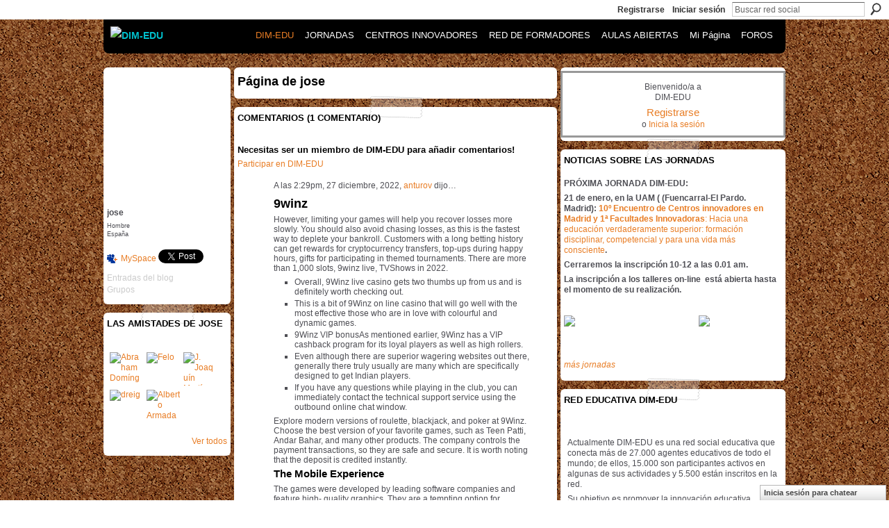

--- FILE ---
content_type: text/html; charset=UTF-8
request_url: https://dimglobal.ning.com/profiles/profile/show?id=jose
body_size: 45632
content:
<!DOCTYPE html>
<html lang="es" xmlns:og="http://ogp.me/ns#">
<head data-layout-view="default" class="xj_layout_head">
<script>
    window.dataLayer = window.dataLayer || [];
        </script>
<!-- Google Tag Manager -->
<script>(function(w,d,s,l,i){w[l]=w[l]||[];w[l].push({'gtm.start':
new Date().getTime(),event:'gtm.js'});var f=d.getElementsByTagName(s)[0],
j=d.createElement(s),dl=l!='dataLayer'?'&l='+l:'';j.async=true;j.src=
'https://www.googletagmanager.com/gtm.js?id='+i+dl;f.parentNode.insertBefore(j,f);
})(window,document,'script','dataLayer','GTM-T5W4WQ');</script>
<!-- End Google Tag Manager -->
    <script>(function(){var d={date:8,app:"s",host:"s",ip:4,ua:"s",user:"s",url:"s",html:4,css:4,render:4,js:4,nlr:4,nlr_eval:4,img:4,embed:4,obj:4,mcc:4,mcr:4,mct:4,nac:4,pac:4,l_t:"s"},h=document,e="getElementsByTagName",i=window,c=function(){return(new Date).getTime()},f=c(),g={},b={},a={},j=i.bzplcm={listen:{},start:function(k){b[k]=c();return j},stop:function(k){g[k]=c()-b[k];return j},ts:function(k){g[k]=c()-f;return j},abs_ts:function(k){g[k]=c();return j},add:function(l){for(var k in l){if("function"!=typeof l[k]){a[k]=l[k]}}},send:function(){if(!g.he){j.ts("he")}a.date=["xdate"];a.host=["xhost"];a.ip=["xip"];a.ua=["xua"];a.url=["xpath"];a.html=g.he-g.hb;a.css=g.ca-g.cb;a.render=g.jb-g.hb;a.js=g.ja-g.jb;a.nlr=g.nr-g.ns;a.nlr_eval=g.ni+g.ne;a.img=h[e]("img").length;a.embed=h[e]("embed").length;a.obj=h[e]("object").length;if(i.xg&&i.xg.xnTrackEvent){i.xg.xnTrackEvent(d,"BazelCSPerfLite",a)}}}})();</script><script>if(window.bzplcm)window.bzplcm.ts('hb')</script>    <meta http-equiv="Content-Type" content="text/html; charset=utf-8" />
    <title>P&aacute;gina de jose - DIM-EDU</title>
    <link rel="icon" href="https://dimglobal.ning.com/favicon.ico" type="image/x-icon" />
    <link rel="SHORTCUT ICON" href="https://dimglobal.ning.com/favicon.ico" type="image/x-icon" />
    <meta name="description" content="Página de jose en DIM-EDU" />
    <meta name="keywords" content="educación, tecnología, TIC" />
<meta name="title" content="P&aacute;gina de jose" />
<meta property="og:type" content="website" />
<meta property="og:url" content="https://dimglobal.ning.com/profiles/profile/show?id=jose" />
<meta property="og:title" content="P&aacute;gina de jose" />
<meta property="og:image" content="https://storage.ning.com/topology/rest/1.0/file/get/3275938312?profile=original&amp;xn_version=202512201152&amp;width=183&amp;height=183&amp;crop=1%3A1&amp;xj_user_default=1">
<meta name="twitter:card" content="summary" />
<meta name="twitter:title" content="P&aacute;gina de jose" />
<meta name="twitter:description" content="Página de jose en DIM-EDU" />
<meta name="twitter:image" content="https://storage.ning.com/topology/rest/1.0/file/get/3275938312?profile=original&amp;xn_version=202512201152&amp;width=183&amp;height=183&amp;crop=1%3A1&amp;xj_user_default=1" />
<link rel="image_src" href="https://storage.ning.com/topology/rest/1.0/file/get/3275938312?profile=original&amp;xn_version=202512201152&amp;width=183&amp;height=183&amp;crop=1%3A1&amp;xj_user_default=1" />
<script type="text/javascript">
    djConfig = { preventBackButtonFix: false, isDebug: false }
ning = {"CurrentApp":{"premium":true,"iconUrl":"https:\/\/storage.ning.com\/topology\/rest\/1.0\/file\/get\/2753640224?profile=UPSCALE_150x150","url":"httpsdimglobal.ning.com","domains":[],"online":true,"privateSource":true,"id":"dimglobal","appId":1652370,"description":"Comunidad de aprendizaje de profesores,gestores educativos y especialistas de empresas que usan las TIC para mejorar ense&ntilde;anza y aprendizaje","name":"DIM-EDU","owner":"dj09v3l0y3s","createdDate":"2007-12-01T18:59:31.000Z","runOwnAds":false,"category":{"educaci\u00f3n":null,"tecnolog\u00eda":null,"TIC":null},"tags":["educaci\u00f3n","tecnolog\u00eda","TIC"]},"CurrentProfile":null,"maxFileUploadSize":5};
        (function(){
            if (!window.ning) { return; }

            var age, gender, rand, obfuscated, combined;

            obfuscated = document.cookie.match(/xgdi=([^;]+)/);
            if (obfuscated) {
                var offset = 100000;
                obfuscated = parseInt(obfuscated[1]);
                rand = obfuscated / offset;
                combined = (obfuscated % offset) ^ rand;
                age = combined % 1000;
                gender = (combined / 1000) & 3;
                gender = (gender == 1 ? 'm' : gender == 2 ? 'f' : 0);
                ning.viewer = {"age":age,"gender":gender};
            }
        })();

        if (window.location.hash.indexOf('#!/') == 0) {
        window.location.replace(window.location.hash.substr(2));
    }
    window.xg = window.xg || {};
xg.captcha = {
    'shouldShow': false,
    'siteKey': '6Ldf3AoUAAAAALPgNx2gcXc8a_5XEcnNseR6WmsT'
};
xg.addOnRequire = function(f) { xg.addOnRequire.functions.push(f); };
xg.addOnRequire.functions = [];
xg.addOnFacebookLoad = function (f) { xg.addOnFacebookLoad.functions.push(f); };
xg.addOnFacebookLoad.functions = [];
xg._loader = {
    p: 0,
    loading: function(set) {  this.p++; },
    onLoad: function(set) {
                this.p--;
        if (this.p == 0 && typeof(xg._loader.onDone) == 'function') {
            xg._loader.onDone();
        }
    }
};
xg._loader.loading('xnloader');
if (window.bzplcm) {
    window.bzplcm._profileCount = 0;
    window.bzplcm._profileSend = function() { if (window.bzplcm._profileCount++ == 1) window.bzplcm.send(); };
}
xg._loader.onDone = function() {
            if(window.bzplcm)window.bzplcm.start('ni');
        xg.shared.util.parseWidgets();    var addOnRequireFunctions = xg.addOnRequire.functions;
    xg.addOnRequire = function(f) { f(); };
    try {
        if (addOnRequireFunctions) { dojo.lang.forEach(addOnRequireFunctions, function(onRequire) { onRequire.apply(); }); }
    } catch (e) {
        if(window.bzplcm)window.bzplcm.ts('nx').send();
        throw e;
    }
    if(window.bzplcm) { window.bzplcm.stop('ni'); window.bzplcm._profileSend(); }
};
window.xn = { track: { event: function() {}, pageView: function() {}, registerCompletedFlow: function() {}, registerError: function() {}, timer: function() { return { lapTime: function() {} }; } } };</script>
<link rel="alternate" type="application/atom+xml" title="Las amistades de Jose - DIM-EDU" href="https://dimglobal.ning.com/profiles/friend/feed?user=4a310se28h73&amp;xn_auth=no" /><script>if(window.bzplcm)window.bzplcm.ts('cb')</script>
<style type="text/css" media="screen,projection">
@import url("https://static.ning.com/socialnetworkmain/widgets/index/css/common-982.min.css?xn_version=3128532263");
@import url("https://static.ning.com/socialnetworkmain/widgets/index/css/wide-sidebar.min.css?xn_version=1460991910");
@import url("https://static.ning.com/socialnetworkmain/widgets/profiles/css/component.min.css?xn_version=467783652");
@import url("https://static.ning.com/socialnetworkmain/widgets/chat/css/bottom-bar.min.css?xn_version=512265546");

</style>

<style type="text/css" media="screen,projection">
@import url("/generated-6946911ec5e5c6-79896126-css?xn_version=202512201152");

</style>

<style type="text/css" media="screen,projection">
@import url("/generated-69468fe69034f3-52676468-css?xn_version=202512201152");

</style>

<!--[if IE 6]>
    <link rel="stylesheet" type="text/css" href="https://static.ning.com/socialnetworkmain/widgets/index/css/common-ie6.min.css?xn_version=463104712" />
<![endif]-->
<!--[if IE 7]>
<link rel="stylesheet" type="text/css" href="https://static.ning.com/socialnetworkmain/widgets/index/css/common-ie7.css?xn_version=2712659298" />
<![endif]-->
<script>if(window.bzplcm)window.bzplcm.ts('ca')</script><link rel="EditURI" type="application/rsd+xml" title="RSD" href="https://dimglobal.ning.com/profiles/blog/rsd" />
<script type="text/javascript">(function(a,b){if(/(android|bb\d+|meego).+mobile|avantgo|bada\/|blackberry|blazer|compal|elaine|fennec|hiptop|iemobile|ip(hone|od)|iris|kindle|lge |maemo|midp|mmp|netfront|opera m(ob|in)i|palm( os)?|phone|p(ixi|re)\/|plucker|pocket|psp|series(4|6)0|symbian|treo|up\.(browser|link)|vodafone|wap|windows (ce|phone)|xda|xiino/i.test(a)||/1207|6310|6590|3gso|4thp|50[1-6]i|770s|802s|a wa|abac|ac(er|oo|s\-)|ai(ko|rn)|al(av|ca|co)|amoi|an(ex|ny|yw)|aptu|ar(ch|go)|as(te|us)|attw|au(di|\-m|r |s )|avan|be(ck|ll|nq)|bi(lb|rd)|bl(ac|az)|br(e|v)w|bumb|bw\-(n|u)|c55\/|capi|ccwa|cdm\-|cell|chtm|cldc|cmd\-|co(mp|nd)|craw|da(it|ll|ng)|dbte|dc\-s|devi|dica|dmob|do(c|p)o|ds(12|\-d)|el(49|ai)|em(l2|ul)|er(ic|k0)|esl8|ez([4-7]0|os|wa|ze)|fetc|fly(\-|_)|g1 u|g560|gene|gf\-5|g\-mo|go(\.w|od)|gr(ad|un)|haie|hcit|hd\-(m|p|t)|hei\-|hi(pt|ta)|hp( i|ip)|hs\-c|ht(c(\-| |_|a|g|p|s|t)|tp)|hu(aw|tc)|i\-(20|go|ma)|i230|iac( |\-|\/)|ibro|idea|ig01|ikom|im1k|inno|ipaq|iris|ja(t|v)a|jbro|jemu|jigs|kddi|keji|kgt( |\/)|klon|kpt |kwc\-|kyo(c|k)|le(no|xi)|lg( g|\/(k|l|u)|50|54|\-[a-w])|libw|lynx|m1\-w|m3ga|m50\/|ma(te|ui|xo)|mc(01|21|ca)|m\-cr|me(rc|ri)|mi(o8|oa|ts)|mmef|mo(01|02|bi|de|do|t(\-| |o|v)|zz)|mt(50|p1|v )|mwbp|mywa|n10[0-2]|n20[2-3]|n30(0|2)|n50(0|2|5)|n7(0(0|1)|10)|ne((c|m)\-|on|tf|wf|wg|wt)|nok(6|i)|nzph|o2im|op(ti|wv)|oran|owg1|p800|pan(a|d|t)|pdxg|pg(13|\-([1-8]|c))|phil|pire|pl(ay|uc)|pn\-2|po(ck|rt|se)|prox|psio|pt\-g|qa\-a|qc(07|12|21|32|60|\-[2-7]|i\-)|qtek|r380|r600|raks|rim9|ro(ve|zo)|s55\/|sa(ge|ma|mm|ms|ny|va)|sc(01|h\-|oo|p\-)|sdk\/|se(c(\-|0|1)|47|mc|nd|ri)|sgh\-|shar|sie(\-|m)|sk\-0|sl(45|id)|sm(al|ar|b3|it|t5)|so(ft|ny)|sp(01|h\-|v\-|v )|sy(01|mb)|t2(18|50)|t6(00|10|18)|ta(gt|lk)|tcl\-|tdg\-|tel(i|m)|tim\-|t\-mo|to(pl|sh)|ts(70|m\-|m3|m5)|tx\-9|up(\.b|g1|si)|utst|v400|v750|veri|vi(rg|te)|vk(40|5[0-3]|\-v)|vm40|voda|vulc|vx(52|53|60|61|70|80|81|83|85|98)|w3c(\-| )|webc|whit|wi(g |nc|nw)|wmlb|wonu|x700|yas\-|your|zeto|zte\-/i.test(a.substr(0,4)))window.location.replace(b)})(navigator.userAgent||navigator.vendor||window.opera,'https://dimglobal.ning.com/m/profile?screenName=4a310se28h73');</script></head>
<body>
<!-- Google Tag Manager (noscript) -->
<noscript><iframe src="https://www.googletagmanager.com/ns.html?id=GTM-T5W4WQ"
height="0" width="0" style="display:none;visibility:hidden"></iframe></noscript>
<!-- End Google Tag Manager (noscript) -->
    <div class="xj_before_content">        <div id="xn_bar">
            <div id="xn_bar_menu">
                <div id="xn_bar_menu_branding" >
                                    </div>

                <div id="xn_bar_menu_more">
                    <form id="xn_bar_menu_search" method="GET" action="https://dimglobal.ning.com/main/search/search">
                        <fieldset>
                            <input type="text" name="q" id="xn_bar_menu_search_query" value="Buscar red social" _hint="Buscar red social" accesskey="4" class="text xj_search_hint" />
                            <a id="xn_bar_menu_search_submit" href="#" onclick="document.getElementById('xn_bar_menu_search').submit();return false">Buscar</a>
                        </fieldset>
                    </form>
                </div>

                            <ul id="xn_bar_menu_tabs">
                                            <li><a href="https://dimglobal.ning.com/main/authorization/signUp?target=https%3A%2F%2Fdimglobal.ning.com%2Fprofiles%2Fprofile%2Fshow%3Fid%3Djose">Registrarse</a></li>
                                                <li><a href="https://dimglobal.ning.com/main/authorization/signIn?target=https%3A%2F%2Fdimglobal.ning.com%2Fprofiles%2Fprofile%2Fshow%3Fid%3Djose">Iniciar sesión</a></li>
                                    </ul>
                        </div>
        </div>
        </div>
    <div class="xg_theme" data-layout-pack="petruchio">
        <div id="xg_themebody">
            <div id="xg_ad_above_header" class="xg_ad xj_ad_above_header dy-displaynone">
                    
                </div>        
            <div id="xg_head">
                <div id="xg_navigation" class="xj_navigation"><ul>
    <li dojoType="SubTabHover" id="xg_tab_main" class="xg_subtab this"><a href="/"><span>DIM-EDU</span></a><div class="xg_subtab" style="display:none;position:absolute;"><ul class="xg_subtab" style="display:block;" ><li style="list-style:none !important;display:block;text-align:left;"><a href="http://dim.pangea.org/" style="float:none;"><span>&iquest;Qu&eacute; es DIM?</span></a></li><li style="list-style:none !important;display:block;text-align:left;"><a href="/profiles/members/" style="float:none;"><span>Integrantes</span></a></li></ul></div></li><li dojoType="SubTabHover" id="xg_tab_xn40" class="xg_subtab"><a href="http://peremarques.net/innovacioneventos.htm" target="_blank"><span>JORNADAS</span></a><div class="xg_subtab" style="display:none;position:absolute;"><ul class="xg_subtab" style="display:block;" ><li style="list-style:none !important;display:block;text-align:left;"><a href="http://peremarques.net/innovacioneventos.htm" target="_blank" style="float:none;"><span>Encuentros Centros Innov</span></a></li><li style="list-style:none !important;display:block;text-align:left;"><a href="/comunicacionespresenciales" target="_blank" style="float:none;"><span>Comunicaci&oacute;n presencial</span></a></li><li style="list-style:none !important;display:block;text-align:left;"><a href="/comunicacionesnopresenciales" target="_blank" style="float:none;"><span>Comunicac. no presencial</span></a></li><li style="list-style:none !important;display:block;text-align:left;"><a href="/talleres" target="_blank" style="float:none;"><span>Taller/seminario on-line</span></a></li><li style="list-style:none !important;display:block;text-align:left;"><a href="/publicarenrevistadim" target="_blank" style="float:none;"><span>Publicar en REVISTA DIM</span></a></li><li style="list-style:none !important;display:block;text-align:left;"><a href="http://dimglobal.net/revistaDIM37/revistanewagenda.htm" target="_blank" style="float:none;"><span>Otras jornadas/congresos</span></a></li></ul></div></li><li dojoType="SubTabHover" id="xg_tab_groups" class="xg_subtab"><a href="http://peremarques.net/innovacionportada.htm" target="_blank"><span>CENTROS INNOVADORES</span></a><div class="xg_subtab" style="display:none;position:absolute;"><ul class="xg_subtab" style="display:block;" ><li style="list-style:none !important;display:block;text-align:left;"><a href="http://peremarques.net/innovacionportada.htm#cuestionario" target="_blank" style="float:none;"><span>C&oacute;mo participar</span></a></li><li style="list-style:none !important;display:block;text-align:left;"><a href="https://docs.google.com/spreadsheets/d/e/2PACX-1vRCwTn7325Irtt17UH_-GuXBiFhNpQmRE9Hk-k5cEU9j1J_kBSB9EKUSRbwKdnTCsehS_nwYOn04a0T/pubhtml" target="_blank" style="float:none;"><span>Informe (8-2019)</span></a></li><li style="list-style:none !important;display:block;text-align:left;"><a href="https://docs.google.com/spreadsheets/d/e/2PACX-1vQw1FTxLecGYpHMgnKK15djq9rsiv1PKcf3JQoKF27nMWwkUvFoap0TA5B5e9OabFA2OUEmiu758Emn/pubhtml?gid=0&amp;single=true" target="_blank" style="float:none;"><span>Medidas anti.fracaso</span></a></li><li style="list-style:none !important;display:block;text-align:left;"><a href="https://docs.google.com/spreadsheets/d/e/2PACX-1vQopdjjGN3SsOwsL8k-1D7iGE2yrxt7pHYIA6Yn5yBk-L3MLFXfsoz_4FA_wBeM774NJkVhKKmV8kSU/pubhtml" target="_blank" style="float:none;"><span>Big Data e IA en Educaci</span></a></li><li style="list-style:none !important;display:block;text-align:left;"><a href="https://docs.google.com/spreadsheets/d/e/2PACX-1vQDLFKWEjtj6PWBhNvhkelsLG1-0XcqMMQ_1QwNfaXaXe7_kxyEpbICKfUmh5xAX1sr2blYO4SAmfYS/pubhtml" target="_blank" style="float:none;"><span>Escuelas y Museos</span></a></li><li style="list-style:none !important;display:block;text-align:left;"><a href="https://docs.google.com/spreadsheets/d/e/2PACX-1vQDLFKWEjtj6PWBhNvhkelsLG1-0XcqMMQ_1QwNfaXaXe7_kxyEpbICKfUmh5xAX1sr2blYO4SAmfYS/pubhtml" target="_blank" style="float:none;"><span>Igualdad de g&eacute;nero</span></a></li><li style="list-style:none !important;display:block;text-align:left;"><a href="https://docs.google.com/spreadsheets/d/e/2PACX-1vQDLFKWEjtj6PWBhNvhkelsLG1-0XcqMMQ_1QwNfaXaXe7_kxyEpbICKfUmh5xAX1sr2blYO4SAmfYS/pubhtml" target="_blank" style="float:none;"><span>Problem&aacute;ticas al innovar</span></a></li></ul></div></li><li dojoType="SubTabHover" id="xg_tab_xn34" class="xg_subtab"><a href="http://peremarques.net/innovacionformadores.htm" target="_blank"><span>RED DE FORMADORES</span></a><div class="xg_subtab" style="display:none;position:absolute;"><ul class="xg_subtab" style="display:block;" ><li style="list-style:none !important;display:block;text-align:left;"><a href="http://peremarques.net/innovacionseminarios.htm" target="_blank" style="float:none;"><span>Seminarios gratuitos</span></a></li></ul></div></li><li id="xg_tab_xn35" class="xg_subtab"><a href="http://peremarques.net/innovacionaulaabierta.htm" target="_blank"><span>AULAS ABIERTAS</span></a></li><li id="xg_tab_profile" class="xg_subtab"><a href="/profiles"><span>Mi P&aacute;gina</span></a></li><li dojoType="SubTabHover" id="xg_tab_xn3" class="xg_subtab"><a href="/"><span>FOROS</span></a><div class="xg_subtab" style="display:none;position:absolute;"><ul class="xg_subtab" style="display:block;" ><li style="list-style:none !important;display:block;text-align:left;"><a href="/profiles/blog/list" style="float:none;"><span>Blog de noticias</span></a></li><li style="list-style:none !important;display:block;text-align:left;"><a href="/group/investigacionespdiyaulatice" style="float:none;"><span>Foro Curr&iacute;culum Bimodal</span></a></li><li style="list-style:none !important;display:block;text-align:left;"><a href="/group/problemaseducativossolucionesticplanesdemejora" style="float:none;"><span>Foro DIM EduTIC</span></a></li><li style="list-style:none !important;display:block;text-align:left;"><a href="/chat/index/popOutWindowV4" style="float:none;"><span>Chat</span></a></li><li style="list-style:none !important;display:block;text-align:left;"><a href="/photo" style="float:none;"><span>Fotos</span></a></li><li style="list-style:none !important;display:block;text-align:left;"><a href="/video/video" style="float:none;"><span>Videos</span></a></li><li style="list-style:none !important;display:block;text-align:left;"><a href="/forum" style="float:none;"><span>Otros foros</span></a></li></ul></div></li></ul>
</div>
                <div id="xg_masthead">
                    <h1 id="xg_sitename" class="xj_site_name"><a id="application_name_header_link" href="/"><img src="https://storage.ning.com/topology/rest/1.0/file/get/13459131867?profile=original" alt="DIM-EDU"></a></h1>
                    <p id="xg_sitedesc" class="xj_site_desc"></p>
                </div>
            </div>
            <div id="xg_ad_below_header" class="xg_ad xj_ad_below_header dy-displaynone">
						
					</div>
            <div id="xg" class="xg_widget_profiles xg_widget_profiles_profile xg_widget_profiles_profile_show">
                	
                <div id="xg_body">
                    <div class="xj_notifications"></div>
                    <div class="xg_column xg_span-14" id="column1">
                        <div id="xg_canvas" class="xj_canvas">
                            <div  class='xg_colgroup first-child last-child'>
<div _maxEmbedWidth="730" _columnCount="3"  class='xg_3col first-child'>
<div  class='xg_colgroup last-child'>
<div _maxEmbedWidth="179" _columnCount="1"  id="xg_layout_column_1" class='xg_1col first-child'>
<div class="xg_module xg_module_with_dialog module_user_summary">
    <div class="module_user_thumbnail">
        <div>
            <span class="table_img dy-avatar dy-avatar-full-width "><img id="xj_photo_img_tag" _origImgUrl="https://storage.ning.com/topology/rest/1.0/file/get/3275938312?profile=original&amp;xn_version=202512201152&amp;xj_user_default=1" class="photo " src="https://storage.ning.com/topology/rest/1.0/file/get/3275938312?profile=original&amp;xn_version=202512201152&amp;width=184&amp;height=184&amp;crop=1%3A1&amp;xj_user_default=1" alt="" /></span>        </div>
    </div><!-- module_user_thumbnail -->
    <div class="xg_module_body profile vcard">
        <dl class="last-child">
            <dt class="fn">
                <span class="fn">jose</span>
                <span><ul class="member_detail"><li>Hombre</li><li>Espa&ntilde;a</li></ul></span>            </dt>
            	            <dd class="profile-social-buttons"><a href="http://www.myspace.com/Modules/PostTo/Pages/?t=Comprobando%20el%20perfil%20de%20jose%20en%20DIM-EDU%3A&c=jose&u=https%3A%2F%2Fdimglobal.ning.com%2Fprofiles%2Fprofile%2Fshow%3Fid%3Djose&l=2" class="post_to_myspace" target="_blank">MySpace</a>            <script>!function(d,s,id){var js,fjs=d.getElementsByTagName(s)[0];if(!d.getElementById(id)){js=d.createElement(s);js.id=id;js.src="//platform.twitter.com/widgets.js";fjs.parentNode.insertBefore(js,fjs);}}(document,"script","twitter-wjs");</script>
                    <span class="xg_tweet">
        <a href="https://twitter.com/share" class="post_to_twitter twitter-share-button" target="_blank"
            data-text="Comprobando el perfil de jose en DIM-EDU:" data-url="https://dimglobal.ning.com/profiles/profile/show?id=jose" data-count="none" data-dnt="true">Tweet</a>
        </span>
        </dd>        </dl>
    </div>
    <div class="xg_module_body">
        <ul class="nobullets last-child">
            <li class="disabled">Entradas del blog</li><li class="disabled">Grupos</li>        </ul>
    </div>

    </div>
<div class="no_cross_container xg_module module_members">
    <div class="xg_module_head">
        <h2>Las amistades de Jose</h2>
    </div>

    <div class="xg_module_body body_small">
    <ul class="clist">            <li><a href="/profile/AbrahamDominguez" title="Abraham Dom&iacute;nguez"><img class="newrow photo" src="https://storage.ning.com/topology/rest/1.0/file/get/3275938312?profile=original&xn_version=202512201152&width=48&height=48&crop=1%3A1&xj_user_default=1" alt="Abraham Dom&iacute;nguez" height="48" width="48" style="width:48px; height:48px"></a></li>
                <li><a href="/profile/Felo" title="Felo"><img class="photo" src="https://storage.ning.com/topology/rest/1.0/file/get/2979422037?profile=RESIZE_48X48&width=48&height=48&crop=1%3A1" alt="Felo" height="48" width="48" style="width:48px; height:48px"></a></li>
                <li><a href="/profile/JJoaquinMartinez" title="J. Joaqu&iacute;n Mart&iacute;nez"><img class="photo" src="https://storage.ning.com/topology/rest/1.0/file/get/2979409022?profile=RESIZE_48X48&width=48&height=48&crop=1%3A1" alt="J. Joaqu&iacute;n Mart&iacute;nez" height="48" width="48" style="width:48px; height:48px"></a></li>
                <li><a href="/profile/dreig" title="dreig"><img class="newrow photo" src="https://storage.ning.com/topology/rest/1.0/file/get/2979410241?profile=RESIZE_48X48&width=48&height=48&crop=1%3A1" alt="dreig" height="48" width="48" style="width:48px; height:48px"></a></li>
                <li><a href="/profile/AlbertoArmada" title="Alberto Armada"><img class="photo" src="https://storage.ning.com/topology/rest/1.0/file/get/2979405897?profile=RESIZE_48X48&width=48&height=48&crop=1%3A1" alt="Alberto Armada" height="48" width="48" style="width:48px; height:48px"></a></li>
    </ul>
    </div>
            <div class="xg_module_foot">
            <ul>
                <li class="right"><a href="/friends/jose">Ver todos</a></li>            </ul>
        </div>
    </div>
&nbsp;</div>
<div _maxEmbedWidth="461" _columnCount="2"  id="xg_layout_column_2" class='xg_2col last-child'>
    <div class="xg_headline">
<div class="tb"><h1>P&aacute;gina de jose</h1>
    </div>
</div>
<div class="no_cross_container xg_module xg_module_comment_wall">
    <div id="com" class="xg_module_head">
    <h2 id="chatter_box_heading" numComments="1">Comentarios (1 comentario) </h2>
</div>            <div class="xg_module_body">
            <a name="add_comment"></a>
  <h3>Necesitas ser un miembro de DIM-EDU para añadir comentarios!</h3>
             <p><a href="https://dimglobal.ning.com/main/authorization/signUp?target=https%3A%2F%2Fdimglobal.ning.com%2Fprofiles%2Fprofile%2Fshow%3Fid%3Djose">Participar en DIM-EDU</a></p>
          </div>
        <div class="xg_module_body xj_ajax">
            <div id="xg_profiles_chatterwall_list" _scrollTo="">
<dl id="chatter-1652370:Comment:179811" class="comment vcard xg_lightborder last-child">    <dt>A las 2:29pm, 27 diciembre, 2022, <a class="fn url" href="/profile/anturov"><span class="table_img dy-avatar dy-avatar-48 "><img  class="photo " src="https://storage.ning.com/topology/rest/1.0/file/get/3275938312?profile=original&amp;xn_version=202512201152&amp;width=48&amp;height=48&amp;crop=1%3A1&amp;xj_user_default=1" alt="" /></span>anturov</a> dijo…    </dt>
    <dd><div class="xg_user_generated"><h1>9winz</h1>
<p>However, limiting your games will help you recover losses more slowly. You should also avoid chasing losses, as this is the fastest way to deplete your bankroll. Customers with a long betting history can get rewards for cryptocurrency transfers, top-ups during happy hours, gifts for participating in themed tournaments. There are more than 1,000 slots, 9winz live, TVShows in 2022.</p>
<ul>
<li>Overall, 9Winz live casino gets two thumbs up from us and is definitely worth checking out.</li>
<li>This is a bit of 9Winz on line casino that will go well with the most effective those who are in love with colourful and dynamic games.</li>
<li>9Winz VIP bonusAs mentioned earlier, 9Winz has a VIP cashback program for its loyal players as well as high rollers.</li>
<li>Even although there are superior wagering websites out there, generally there truly usually are many which are specifically designed to get Indian players.</li>
<li>If you have any questions while playing in the club, you can immediately contact the technical support service using the outbound online chat window.</li>
</ul>
<p>Explore modern versions of roulette, blackjack, and poker at 9Winz. Choose the best version of your favorite games, such as Teen Patti, Andar Bahar, and many other products. The company controls the payment transactions, so they are safe and secure. It is worth noting that the deposit is credited instantly.</p>
<h2>The Mobile Experience</h2>
<p>The games were developed by leading software companies and feature high- quality graphics. They are a tempting option for players who love to play at casinos. 9winz <a rel=nofollow href="https://9winz.net/" target="_blank" rel="noopener">https://9winz.net/</a> can help you find the latest and greatest games or to test out new ones. 9winz has something for everybody, with a large game collection and an even better mobile app. No matter what your needs are, customer service is available to assist you.</p>
<h3>Inz Live Casino</h3>
<p>According to 9Winz reviews, the company does not offer betting services. Here users do not have the opportunity to bet on sporting events. After registration and authorization on the website, you can choose any games in the online casino. This is one of the best websites and it is completely safe to play here. The modern establishment was launched in 2020, but following a couple of months it gathered an enormous military of its admirers. In the 9Winz online gambling establishment in India not only can you relax, but also win a respectable amount of money.</p>
<h2>Is The Upi Transaction Method Available In This Casino?</h2>
<p>Click the green “join now” buttons, to activate the registration form. Can be played in the mobile version, which works perfectly on smartphones and tablets with any operating system. UPI and Bank Transfer will allow you to withdraw your winnings from 9Winz casino as quickly as possible.</p></div></dd>    <span class="chatter-timestamp" id="chatter-timestamp-1672147790"></span>
         </dl>  <ul class="list chatter nobullets">
    <li class="sparse" id="xg_profiles_chatterwall_empty" style="display:none;">¡No hay comentarios todavía!</li>
  </ul>
</div>

        </div>    </div>
&nbsp;</div>
</div>
&nbsp;</div>
<div _maxEmbedWidth="320" _columnCount="1"  class='xg_1col last-child'>
&nbsp;</div>
</div>

                        </div>
                    </div>
                    <div class="xg_column xg_span-7 xg_last" id="column2">
                        <div class="xj_user_info">    <div class="xg_module" id="xg_module_account">
        <div class="xg_module_body xg_signup xg_lightborder">
            <p>Bienvenido/a a<br/>DIM-EDU</p>
                        <p class="last-child"><big><strong><a href="https://dimglobal.ning.com/main/authorization/signUp?target=https%3A%2F%2Fdimglobal.ning.com%2Fprofiles%2Fprofile%2Fshow%3Fid%3Djose">Registrarse</a></strong></big><br/>o <a href="https://dimglobal.ning.com/main/authorization/signIn?target=https%3A%2F%2Fdimglobal.ning.com%2Fprofiles%2Fprofile%2Fshow%3Fid%3Djose" style="white-space:nowrap">Inicia la sesión</a></p>
                    </div>
    </div>
</div>
                        <div class="xj_sidebar_content"><div class="xg_module html_module module_text xg_reset" data-module_name="text"
        >
        <div class="xg_module_head"><h2>NOTICIAS SOBRE LAS  JORNADAS</h2></div>
        <div class="xg_module_body xg_user_generated">
            <p><strong>PRÓXIMA JORNADA DIM-EDU:</strong></p>
<p><strong>21 de enero, en la UAM ( (Fuencarral-El Pardo. Madrid):&#160;<a href="https://dimglobal.ning.com/profiles/blogs/jornadamadrid26uam" target="_blank" rel="noopener"><font size="2"><b>10º Encuentro de Centros innovadores en Madrid y 1ª Facultades Innovadoras</b>: Hacia una educación verdaderamente superior: formación disciplinar, competencial y para una vida más consciente</font></a><font size="2">.</font>&#160;<span>&#160;</span></strong></p>
<p><b>Cerraremos la inscripción 10-12 a las 0.01 am.</b></p>
<p><b>L</b><b>a inscripción a los talleres on-line&#160; está abierta hasta el momento de su realización.</b></p>
<p></p>
<p><em><strong><a href="https://exitoeducativo.net/evento/10-encuentro-dim-edu-centros-madrid-uam/" target="_blank" rel="noopener"><img src="https://storage.ning.com/topology/rest/1.0/file/get/12216248083?profile=RESIZE_710x" width="120" class="align-left"  /></a><a href="https://calendario-eventos.educaciontrespuntocero.com/evento/2o-encuentro-de-centros-innovadores-en-murcia/" target="_blank" rel="noopener"><img src="https://storage.ning.com/topology/rest/1.0/file/get/10832657095?profile=RESIZE_710x" width="120" class="align-right"  /></a></strong></em></p>
<p></p>
<p></p>
<p style="text-align: left;"><br />
<em><strong><a href="https://exitoeducativo.net/?s=centros+innovadores" target="_blank" rel="noopener">más jornadas</a></strong></em></p>
        </div>
        </div>
<div class="xg_module html_module module_text xg_reset" data-module_name="text"
        >
        <div class="xg_module_head"><h2>RED EDUCATIVA DIM-EDU</h2></div>
        <div class="xg_module_body xg_user_generated">
            <div class="xg_module_body xg_user_generated">
<p><a href="https://us02web.zoom.us/meeting/register/tZwodu6tqzwtG9Ppr0JE8eHKF5ZCGfUCoe7K" style="text-decoration: none;" moz-do-not-send="true"></a></p>
<p>Actualmente DIM-EDU es una red social educativa que conecta más de 27.000 agentes educativos de todo el mundo; de ellos, 15.000 son participantes activos en algunas de sus actividades y 5.500 están inscritos en la red.</p>
<p>Su objetivo es promover la innovación educativa orientada a la mejora de la calidad y la eficacia de la formación que ofrecen los centros docentes,&#160;y así contribuir al desarrollo integral de los estudiantes&#160; y al bienestar de las personas y la mejora de la sociedad. <a href="https://dimglobal.ning.com/profiles/blogs/rededucativadim-edu23" target="_self">Ver más...</a></p>
</div>
        </div>
        </div>
<div class="xg_module html_module module_text xg_reset" data-module_name="text"
        >
            <div class="xg_module_body xg_user_generated">
            <p>Próximos <a href="http://peremarques.net/innovacioneventos.htm" target="_blank" rel="noopener">ENCUENTROS DE CENTROS INNOVADORES</a> <iframe src="https://docs.google.com/spreadsheets/d/e/2PACX-1vSRVPDaMw9mmrrLm80AIoJBP_PJEjt7yrWy8NMPx46D6c3gDMsQyyQ_lMV-8nfNpcknu90L3vCHLzYl/pubhtml?gid=1115052327&amp;single=false&amp;widget=true&amp;headers=false" width="310" height="400" _origwidth="310"></iframe> Para enviar un evento a esta AGENDA rellenar <a href="https://docs.google.com/forms/d/e/1FAIpQLSeXUbimzhKwjUXJvERVxmQjEUZVxaretmc3jPMHnQGWENyulw/viewform" target="_blank" rel="noopener">este formulario</a>.</p>
        </div>
        </div>
<div class="xg_module html_module module_text xg_reset" data-module_name="text"
        >
            <div class="xg_module_body xg_user_generated">
            <iframe src="https://www.google.com/maps/d/u/0/embed?mid=1kO6gENHK43qSFyQ1TSyHfRBERYycH9KX&amp;ehbc=2E312F" width="288" height="216" _origwidth="288" _origwidth="288"></iframe><iframe src="https://www.google.com/maps/d/embed?mid=1BLUCAoakYAUkO1OXcjQyY4XfwyM-vBUp" width="288" height="216" _origwidth="288" _origwidth="288"></iframe>
        </div>
        </div>
<div class="xg_module html_module module_text xg_reset" data-module_name="text"
        >
        <div class="xg_module_head"><h2>ENLACES RECOMENDADOS</h2></div>
        <div class="xg_module_body xg_user_generated">
            <table width="95%" cellspacing="0" border="0">
<tbody>
<tr>
<td>
<div align="center"><a href="http://es.slideshare.net/peremarques/desarrollo-curricular-bimodal" target="_blank" rel="noopener"><img src="https://storage.ning.com/topology/rest/1.0/file/get/2898396430?profile=RESIZE_710x" width="140"  /></a></div>
</td>
<td>
<div align="center"><a href="http://es.slideshare.net/peremarques/perfilando-el-nuevo-paradigma-formativo-de-la-era-internet" target="_blank" rel="noopener"><img src="https://storage.ning.com/topology/rest/1.0/file/get/1188681661?profile=RESIZE_710x" width="140"  /></a></div>
</td>
</tr>
<tr>
<td>
<div align="center"><span style="font-size: 11px;"><a href="http://dim.pangea.org/revista.htm" target="_blank" rel="noopener"><img src="https://storage.ning.com/topology/rest/1.0/file/get/8514272679?profile=RESIZE_710x" class="align-center" width="120"  /></a></span></div>
</td>
<td>
<div align="center"><a href="https://www.grupocomunicar.com/index.php?contenido=revista" target="_blank" rel="noopener"><img src="https://storage.ning.com/topology/rest/1.0/file/get/8514229257?profile=RESIZE_710x" class="align-center" width="120"  /></a></div>
</td>
</tr>
<tr>
<td>&#160;<a href="https://issuu.com/espiral/docs/entera20_8_asoc_espiral" target="_blank" rel="noopener"><img src="https://storage.ning.com/topology/rest/1.0/file/get/8514200695?profile=RESIZE_710x" class="align-center" width="80"  /></a></td>
<td>&#160;<a href="https://dimglobal.ning.com/group/i-congreso-virtual-ajedu" target="_blank" rel="noopener"><img src="https://storage.ning.com/topology/rest/1.0/file/get/8514511456?profile=RESIZE_710x" class="align-center" width="80"  /></a></td>
</tr>
<tr>
<td>
<p><a href="https://exitoeducativo.net/" target="_blank" rel="noopener"><img src="https://storage.ning.com/topology/rest/1.0/file/get/12305663862?profile=RESIZE_710x" width="130" class="align-center"  /></a></p>
</td>
<td>
<p><a href="https://dimglobal.ning.com/profiles/blogs/bolsa-de-trabajo-dim-edu" target="_blank" rel="noopener"><img src="https://storage.ning.com/topology/rest/1.0/file/get/8511874055?profile=RESIZE_710x" class="align-center" width="80"  /></a></p>
</td>
</tr>
</tbody>
</table>
        </div>
        </div>
<div class="xg_module html_module module_text xg_reset" data-module_name="text"
        >
            <div class="xg_module_body xg_user_generated">
            <p><iframe src="https://docs.google.com/spreadsheets/d/e/2PACX-1vSxgDIYlkztjwtWT0qYlKi9_eUalnYN6GdGqpsfH4GbnU9vX9MCs0Q3bzdVIDmDhST9So_8RcT6m0qf/pubhtml?gid=739744938&amp;single=true&amp;widget=true&amp;headers=false" width="310" height="350&quot;" _origwidth="310"></iframe></p>
        </div>
        </div>
<div class="xg_module html_module module_text xg_reset" data-module_name="text"
        >
            <div class="xg_module_body xg_user_generated">
            <p><iframe src="https://docs.google.com/spreadsheets/d/e/2PACX-1vTXsbY8_-awOunLqsCNiLxTBqO6xoShxnQgCcdaMQrdi9VWrsDYRV-UxqpsOnUoE-LrpZQqKry7J2lk/pubhtml?gid=1477664243&amp;single=true&amp;widget=true&amp;headers=false" width="310" height="200" _origwidth="310"></iframe></p>
        </div>
        </div>
</div>
                    </div>
                </div>
            </div>
            <div id="xg_foot">
                <div id="xg_footcontent">
                    <div class="xj_foot_content"><p class="left">
    © 2026             &nbsp; Creado por <a href="/profile/dj09v3l0y3s">Pere Marqu&egrave;s</a>.            &nbsp;
    Tecnología de<a class="poweredBy-logo" href="https://www.ning.com/es/" title="" alt="" rel="dofollow">
    <img class="poweredbylogo" width="87" height="15" src="https://static.ning.com/socialnetworkmain/widgets/index/gfx/Ning_MM_footer_wht@2x.png?xn_version=2105418020"
         title="Ning Editor de paginas web" alt="Editor de paginas web |  Crea una pagina web gratis | Ning.com">
</a>    </p>
    <p class="right xg_lightfont">
                    <a href="https://dimglobal.ning.com/main/embeddable/list">Emblemas</a> &nbsp;|&nbsp;
                        <a href="https://dimglobal.ning.com/main/authorization/signUp?target=https%3A%2F%2Fdimglobal.ning.com%2Fmain%2Findex%2Freport" dojoType="PromptToJoinLink" _joinPromptText="Reg&iacute;strate o inicia sesi&oacute;n para completar este paso." _hasSignUp="true" _signInUrl="https://dimglobal.ning.com/main/authorization/signIn?target=https%3A%2F%2Fdimglobal.ning.com%2Fmain%2Findex%2Freport">Reportar un problema</a> &nbsp;|&nbsp;
                        <a href="https://dimglobal.ning.com/main/authorization/termsOfService?previousUrl=https%3A%2F%2Fdimglobal.ning.com%2Fprofiles%2Fprofile%2Fshow%3Fid%3Djose">Términos de servicio</a>
            </p>
</div>
                </div>
            </div>
			<div id="xg_ad_below_footer" class="xg_ad xj_ad_below_footer">
				<div class="xg_module module-plain  html_module module_text xg_reset" data-module_name="text"
        >
            <div class="xg_module_body xg_user_generated">
            <p><a href="http://-" target="_blank" rel="noopener"><img src="https://storage.ning.com/topology/rest/1.0/file/get/30982932870?profile=RESIZE_710x" width="800" class="align-center"  /></a></p>
<p></p>
        </div>
        </div>

			</div>
        </div>
    </div>
    <div class="xj_after_content"><div id="xj_baz17246" class="xg_theme"></div>
<div id="xg_overlay" style="display:none;">
<!--[if lte IE 6.5]><iframe></iframe><![endif]-->
</div>
<!--googleoff: all--><noscript>
	<style type="text/css" media="screen">
        #xg { position:relative;top:120px; }
        #xn_bar { top:120px; }
	</style>
	<div class="errordesc noscript">
		<div>
            <h3><strong>Hola, necesitas tener JavaScript habilitado para usar esta red.</strong></h3>
            <p>Por favor verifica la configuracion de tu navegador o contacta a el administrador de tu sistema.</p>
			<img src="/xn_resources/widgets/index/gfx/jstrk_off.gif" alt="" height="1" width="1" />
		</div>
	</div>
</noscript><!--googleon: all-->
<script>if(window.bzplcm)window.bzplcm.ts('jb')</script><script type="text/javascript" src="https://static.ning.com/socialnetworkmain/widgets/lib/core.min.js?xn_version=1651386455"></script>        <script>
            var sources = ["https:\/\/www.google.com\/recaptcha\/api.js","https:\/\/static.ning.com\/socialnetworkmain\/widgets\/lib\/js\/jquery\/jquery-ui.min.js?xn_version=2186421962","https:\/\/static.ning.com\/socialnetworkmain\/widgets\/lib\/js\/modernizr\/modernizr.custom.js?xn_version=202512201152","https:\/\/static.ning.com\/socialnetworkmain\/widgets\/lib\/js\/jquery\/jstorage.min.js?xn_version=1968060033","https:\/\/static.ning.com\/socialnetworkmain\/widgets\/lib\/js\/jquery\/jquery.autoResize.js?xn_version=202512201152","https:\/\/static.ning.com\/socialnetworkmain\/widgets\/lib\/js\/jquery\/jquery.jsonp.min.js?xn_version=1071124156","https:\/\/static.ning.com\/socialnetworkmain\/widgets\/lib\/js\/Base64.js?xn_version=202512201152","https:\/\/static.ning.com\/socialnetworkmain\/widgets\/lib\/js\/jquery\/jquery.ui.widget.js?xn_version=202512201152","https:\/\/static.ning.com\/socialnetworkmain\/widgets\/lib\/js\/jquery\/jquery.iframe-transport.js?xn_version=202512201152","https:\/\/static.ning.com\/socialnetworkmain\/widgets\/lib\/js\/jquery\/jquery.fileupload.js?xn_version=202512201152","https:\/\/storage.ning.com\/topology\/rest\/1.0\/file\/get\/12882175700?profile=original&r=1724773233","https:\/\/storage.ning.com\/topology\/rest\/1.0\/file\/get\/12882175876?profile=original&r=1724773233","https:\/\/storage.ning.com\/topology\/rest\/1.0\/file\/get\/11108899872?profile=original&r=1684135334","https:\/\/storage.ning.com\/topology\/rest\/1.0\/file\/get\/11108900054?profile=original&r=1684135335"];
            var numSources = sources.length;
                        var heads = document.getElementsByTagName('head');
            var node = heads.length > 0 ? heads[0] : document.body;
            var onloadFunctionsObj = {};

            var createScriptTagFunc = function(source) {
                var script = document.createElement('script');
                
                script.type = 'text/javascript';
                                var currentOnLoad = function() {xg._loader.onLoad(source);};
                if (script.readyState) { //for IE (including IE9)
                    script.onreadystatechange = function() {
                        if (script.readyState == 'complete' || script.readyState == 'loaded') {
                            script.onreadystatechange = null;
                            currentOnLoad();
                        }
                    }
                } else {
                   script.onerror = script.onload = currentOnLoad;
                }

                script.src = source;
                node.appendChild(script);
            };

            for (var i = 0; i < numSources; i++) {
                                xg._loader.loading(sources[i]);
                createScriptTagFunc(sources[i]);
            }
        </script>
    <script type="text/javascript">
if (!ning._) {ning._ = {}}
ning._.compat = { encryptedToken: "<empty>" }
ning._.CurrentServerTime = "2026-01-24T18:53:30+00:00";
ning._.probableScreenName = "";
ning._.domains = {
    base: 'ning.com',
    ports: { http: '80', ssl: '443' }
};
ning.loader.version = '202512201152'; // DEP-251220_1:477f7ee 33
djConfig.parseWidgets = false;
</script>
<script>if(window.bzplcm)window.bzplcm.ts('ja')</script><script>window.bzplcm.add({"app":"dimglobal","user":null,"l_t":"profiles","mcr":11,"mct":11});</script>    <script type="text/javascript">
        xg.token = '';
xg.canTweet = false;
xg.cdnHost = 'static.ning.com';
xg.version = '202512201152';
xg.useMultiCdn = true;
xg.staticRoot = 'socialnetworkmain';
xg.xnTrackHost = null;
    xg.cdnDefaultPolicyHost = 'static';
    xg.cdnPolicy = [];
xg.global = xg.global || {};
xg.global.currentMozzle = 'profiles';
xg.global.userCanInvite = false;
xg.global.requestBase = '';
xg.global.locale = 'es_ES';
xg.num_thousand_sep = ",";
xg.num_decimal_sep = ".";
(function() {
    dojo.addOnLoad(function() {
        if(window.bzplcm) { window.bzplcm.ts('hr'); window.bzplcm._profileSend(); }
            });
            ning.loader.require('xg.index.like.desktopLike', 'xg.profiles.embed.chatterwall', 'xg.shared.BlockMessagesLink', 'xg.profiles.embed.unfriend', 'xg.profiles.embed.publisher', 'xg.shared.expandContent', function() { xg._loader.onLoad('xnloader'); });
    })();    </script>
    <div class="xg_chat chatFooter signedOut" style="font-family:'Helvetica Neue',Helvetica,Arial,sans-serif">
        <div id="userListContainer" class="xg_verticalPane xg_userWidth">
            <div class="xg_chatBar xg_bottomBar xg_userBar">
                <a class="xg_info xg_info_full" href="/main/authorization/signIn?chat=true">Inicia sesión para chatear</a>            </div>
        </div>
    </div>
<script type="text/javascript" id="clustrmaps" src="//cdn.clustrmaps.com/map_v2.js?cl=ffffff&w=70&t=n&d=hhI5jGrysnBrpWm_E7Ju-Sj0rosjUYj7WonIY1GQVL4"></script><script>if(window.bzplcm)window.bzplcm.ts('he')</script><script>
    document.addEventListener("DOMContentLoaded", function () {
        if (!dataLayer) {
            return;
        }
        var handler = function (event) {
            var element = event.currentTarget;
            if (element.hasAttribute('data-track-disable')) {
                return;
            }
            var options = JSON.parse(element.getAttribute('data-track'));
            dataLayer.push({
                'event'         : 'trackEvent',
                'eventType'     : 'googleAnalyticsNetwork',
                'eventCategory' : options && options.category || '',
                'eventAction'   : options && options.action || '',
                'eventLabel'    : options && options.label || '',
                'eventValue'    : options && options.value || ''
            });
            if (options && options.ga4) {
                dataLayer.push(options.ga4);
            }
        };
        var elements = document.querySelectorAll('[data-track]');
        for (var i = 0; i < elements.length; i++) {
            elements[i].addEventListener('click', handler);
        }
    });
</script>

</div>
</body>
</html>


--- FILE ---
content_type: text/html; charset=utf-8
request_url: https://www.google.com/maps/d/embed?mid=1BLUCAoakYAUkO1OXcjQyY4XfwyM-vBUp
body_size: 7239
content:
<!DOCTYPE html><html itemscope itemtype="http://schema.org/WebSite"><head><script nonce="GPhWTXwCse7IfTR0cLinHg">window['ppConfig'] = {productName: '06194a8f37177242d55a18e38c5a91c6', deleteIsEnforced:  false , sealIsEnforced:  false , heartbeatRate:  0.5 , periodicReportingRateMillis:  60000.0 , disableAllReporting:  false };(function(){'use strict';function k(a){var b=0;return function(){return b<a.length?{done:!1,value:a[b++]}:{done:!0}}}function l(a){var b=typeof Symbol!="undefined"&&Symbol.iterator&&a[Symbol.iterator];if(b)return b.call(a);if(typeof a.length=="number")return{next:k(a)};throw Error(String(a)+" is not an iterable or ArrayLike");}var m=typeof Object.defineProperties=="function"?Object.defineProperty:function(a,b,c){if(a==Array.prototype||a==Object.prototype)return a;a[b]=c.value;return a};
function n(a){a=["object"==typeof globalThis&&globalThis,a,"object"==typeof window&&window,"object"==typeof self&&self,"object"==typeof global&&global];for(var b=0;b<a.length;++b){var c=a[b];if(c&&c.Math==Math)return c}throw Error("Cannot find global object");}var p=n(this);function q(a,b){if(b)a:{var c=p;a=a.split(".");for(var d=0;d<a.length-1;d++){var e=a[d];if(!(e in c))break a;c=c[e]}a=a[a.length-1];d=c[a];b=b(d);b!=d&&b!=null&&m(c,a,{configurable:!0,writable:!0,value:b})}}
q("Object.is",function(a){return a?a:function(b,c){return b===c?b!==0||1/b===1/c:b!==b&&c!==c}});q("Array.prototype.includes",function(a){return a?a:function(b,c){var d=this;d instanceof String&&(d=String(d));var e=d.length;c=c||0;for(c<0&&(c=Math.max(c+e,0));c<e;c++){var f=d[c];if(f===b||Object.is(f,b))return!0}return!1}});
q("String.prototype.includes",function(a){return a?a:function(b,c){if(this==null)throw new TypeError("The 'this' value for String.prototype.includes must not be null or undefined");if(b instanceof RegExp)throw new TypeError("First argument to String.prototype.includes must not be a regular expression");return this.indexOf(b,c||0)!==-1}});function r(a,b,c){a("https://csp.withgoogle.com/csp/proto/"+encodeURIComponent(b),JSON.stringify(c))}function t(){var a;if((a=window.ppConfig)==null?0:a.disableAllReporting)return function(){};var b,c,d,e;return(e=(b=window)==null?void 0:(c=b.navigator)==null?void 0:(d=c.sendBeacon)==null?void 0:d.bind(navigator))!=null?e:u}function u(a,b){var c=new XMLHttpRequest;c.open("POST",a);c.send(b)}
function v(){var a=(w=Object.prototype)==null?void 0:w.__lookupGetter__("__proto__"),b=x,c=y;return function(){var d=a.call(this),e,f,g,h;r(c,b,{type:"ACCESS_GET",origin:(f=window.location.origin)!=null?f:"unknown",report:{className:(g=d==null?void 0:(e=d.constructor)==null?void 0:e.name)!=null?g:"unknown",stackTrace:(h=Error().stack)!=null?h:"unknown"}});return d}}
function z(){var a=(A=Object.prototype)==null?void 0:A.__lookupSetter__("__proto__"),b=x,c=y;return function(d){d=a.call(this,d);var e,f,g,h;r(c,b,{type:"ACCESS_SET",origin:(f=window.location.origin)!=null?f:"unknown",report:{className:(g=d==null?void 0:(e=d.constructor)==null?void 0:e.name)!=null?g:"unknown",stackTrace:(h=Error().stack)!=null?h:"unknown"}});return d}}function B(a,b){C(a.productName,b);setInterval(function(){C(a.productName,b)},a.periodicReportingRateMillis)}
var D="constructor __defineGetter__ __defineSetter__ hasOwnProperty __lookupGetter__ __lookupSetter__ isPrototypeOf propertyIsEnumerable toString valueOf __proto__ toLocaleString x_ngfn_x".split(" "),E=D.concat,F=navigator.userAgent.match(/Firefox\/([0-9]+)\./),G=(!F||F.length<2?0:Number(F[1])<75)?["toSource"]:[],H;if(G instanceof Array)H=G;else{for(var I=l(G),J,K=[];!(J=I.next()).done;)K.push(J.value);H=K}var L=E.call(D,H),M=[];
function C(a,b){for(var c=[],d=l(Object.getOwnPropertyNames(Object.prototype)),e=d.next();!e.done;e=d.next())e=e.value,L.includes(e)||M.includes(e)||c.push(e);e=Object.prototype;d=[];for(var f=0;f<c.length;f++){var g=c[f];d[f]={name:g,descriptor:Object.getOwnPropertyDescriptor(Object.prototype,g),type:typeof e[g]}}if(d.length!==0){c=l(d);for(e=c.next();!e.done;e=c.next())M.push(e.value.name);var h;r(b,a,{type:"SEAL",origin:(h=window.location.origin)!=null?h:"unknown",report:{blockers:d}})}};var N=Math.random(),O=t(),P=window.ppConfig;P&&(P.disableAllReporting||P.deleteIsEnforced&&P.sealIsEnforced||N<P.heartbeatRate&&r(O,P.productName,{origin:window.location.origin,type:"HEARTBEAT"}));var y=t(),Q=window.ppConfig;if(Q)if(Q.deleteIsEnforced)delete Object.prototype.__proto__;else if(!Q.disableAllReporting){var x=Q.productName;try{var w,A;Object.defineProperty(Object.prototype,"__proto__",{enumerable:!1,get:v(),set:z()})}catch(a){}}
(function(){var a=t(),b=window.ppConfig;b&&(b.sealIsEnforced?Object.seal(Object.prototype):b.disableAllReporting||(document.readyState!=="loading"?B(b,a):document.addEventListener("DOMContentLoaded",function(){B(b,a)})))})();}).call(this);
</script><title itemprop="name">DIM-EDU en el mundo - Google My Maps</title><meta name="robots" content="noindex,nofollow"/><meta http-equiv="X-UA-Compatible" content="IE=edge,chrome=1"><meta name="viewport" content="initial-scale=1.0,minimum-scale=1.0,maximum-scale=1.0,user-scalable=0,width=device-width"/><meta name="description" itemprop="description" content="DIM-EDU en el mundo"/><meta itemprop="url" content="https://www.google.com/maps/d/viewer?mid=1BLUCAoakYAUkO1OXcjQyY4XfwyM-vBUp"/><meta itemprop="image" content="https://www.google.com/maps/d/thumbnail?mid=1BLUCAoakYAUkO1OXcjQyY4XfwyM-vBUp"/><meta property="og:type" content="website"/><meta property="og:title" content="DIM-EDU en el mundo - Google My Maps"/><meta property="og:description" content="DIM-EDU en el mundo"/><meta property="og:url" content="https://www.google.com/maps/d/viewer?mid=1BLUCAoakYAUkO1OXcjQyY4XfwyM-vBUp"/><meta property="og:image" content="https://www.google.com/maps/d/thumbnail?mid=1BLUCAoakYAUkO1OXcjQyY4XfwyM-vBUp"/><meta property="og:site_name" content="Google My Maps"/><meta name="twitter:card" content="summary_large_image"/><meta name="twitter:title" content="DIM-EDU en el mundo - Google My Maps"/><meta name="twitter:description" content="DIM-EDU en el mundo"/><meta name="twitter:image:src" content="https://www.google.com/maps/d/thumbnail?mid=1BLUCAoakYAUkO1OXcjQyY4XfwyM-vBUp"/><link rel="stylesheet" id="gmeviewer-styles" href="https://www.gstatic.com/mapspro/_/ss/k=mapspro.gmeviewer.ZPef100W6CI.L.W.O/am=AAAE/d=0/rs=ABjfnFU-qGe8BTkBR_LzMLwzNczeEtSkkw" nonce="bNh2Vb4YqheyTDKgrowsyw"><link rel="stylesheet" href="https://fonts.googleapis.com/css?family=Roboto:300,400,500,700" nonce="bNh2Vb4YqheyTDKgrowsyw"><link rel="shortcut icon" href="//www.gstatic.com/mapspro/images/favicon-001.ico"><link rel="canonical" href="https://www.google.com/mymaps/viewer?mid=1BLUCAoakYAUkO1OXcjQyY4XfwyM-vBUp&amp;hl=en_US"></head><body jscontroller="O1VPAb" jsaction="click:cOuCgd;"><div class="c4YZDc HzV7m-b7CEbf SfQLQb-dIxMhd-bN97Pc-b3rLgd"><div class="jQhVs-haAclf"><div class="jQhVs-uMX1Ee-My5Dr-purZT-uDEFge"><div class="jQhVs-uMX1Ee-My5Dr-purZT-uDEFge-bN97Pc"><div class="jQhVs-uMX1Ee-My5Dr-purZT-uDEFge-Bz112c"></div><div class="jQhVs-uMX1Ee-My5Dr-purZT-uDEFge-fmcmS-haAclf"><div class="jQhVs-uMX1Ee-My5Dr-purZT-uDEFge-fmcmS">Open full screen to view more</div></div></div></div></div><div class="i4ewOd-haAclf"><div class="i4ewOd-UzWXSb" id="map-canvas"></div></div><div class="X3SwIb-haAclf NBDE7b-oxvKad"><div class="X3SwIb-i8xkGf"></div></div><div class="Te60Vd-ZMv3u dIxMhd-bN97Pc-b3rLgd"><div class="dIxMhd-bN97Pc-Tswv1b-Bz112c"></div><div class="dIxMhd-bN97Pc-b3rLgd-fmcmS">This map was created by a user. <a href="//support.google.com/mymaps/answer/3024454?hl=en&amp;amp;ref_topic=3188329" target="_blank">Learn how to create your own.</a></div><div class="dIxMhd-bN97Pc-b3rLgd-TvD9Pc" title="Close"></div></div><script nonce="GPhWTXwCse7IfTR0cLinHg">
  function _DumpException(e) {
    if (window.console) {
      window.console.error(e.stack);
    }
  }
  var _pageData = "[[1,null,null,null,null,null,null,null,null,null,\"at\",\"\",\"\",1769280811462,\"\",\"en_US\",false,[],\"https://www.google.com/maps/d/viewer?mid\\u003d1BLUCAoakYAUkO1OXcjQyY4XfwyM-vBUp\",\"https://www.google.com/maps/d/embed?mid\\u003d1BLUCAoakYAUkO1OXcjQyY4XfwyM-vBUp\\u0026ehbc\\u003d2E312F\",\"https://www.google.com/maps/d/edit?mid\\u003d1BLUCAoakYAUkO1OXcjQyY4XfwyM-vBUp\",\"https://www.google.com/maps/d/thumbnail?mid\\u003d1BLUCAoakYAUkO1OXcjQyY4XfwyM-vBUp\",null,null,true,\"https://www.google.com/maps/d/print?mid\\u003d1BLUCAoakYAUkO1OXcjQyY4XfwyM-vBUp\",\"https://www.google.com/maps/d/pdf?mid\\u003d1BLUCAoakYAUkO1OXcjQyY4XfwyM-vBUp\",\"https://www.google.com/maps/d/viewer?mid\\u003d1BLUCAoakYAUkO1OXcjQyY4XfwyM-vBUp\",null,false,\"/maps/d\",\"maps/sharing\",\"//www.google.com/intl/en_US/help/terms_maps.html\",true,\"https://docs.google.com/picker\",null,false,null,[[[\"//www.gstatic.com/mapspro/images/google-my-maps-logo-regular-001.png\",143,25],[\"//www.gstatic.com/mapspro/images/google-my-maps-logo-regular-2x-001.png\",286,50]],[[\"//www.gstatic.com/mapspro/images/google-my-maps-logo-small-001.png\",113,20],[\"//www.gstatic.com/mapspro/images/google-my-maps-logo-small-2x-001.png\",226,40]]],1,\"https://www.gstatic.com/mapspro/_/js/k\\u003dmapspro.gmeviewer.en_US.knJKv4m5-eY.O/am\\u003dAAAE/d\\u003d0/rs\\u003dABjfnFWJ7eYXBrZ1WlLyBY6MwF9-imcrgg/m\\u003dgmeviewer_base\",null,null,true,null,\"US\",null,null,null,null,null,null,true],[\"mf.map\",\"1BLUCAoakYAUkO1OXcjQyY4XfwyM-vBUp\",\"DIM-EDU en el mundo\",null,[-102.55278399999999,61.92410999999999,174.88597099999998,-40.900557],[-102.55278399999999,61.92410999999999,174.88597099999998,-40.900557],[[null,\"uxatL_L1DhE\",\"dim-todos-mundo\",\"\",[[[\"https://mt.googleapis.com/vt/icon/name\\u003dicons/onion/SHARED-mymaps-pin-container-bg_4x.png,icons/onion/SHARED-mymaps-pin-container_4x.png,icons/onion/1899-blank-shape_pin_4x.png\\u0026highlight\\u003dff000000,FFD600\\u0026scale\\u003d2.0\"],null,5,1,null,[[\"Latinoamérica: 2690\"]],[[[],null,1,1,[[null,[-38.416097,-63.616671999999994]],\"0\",null,\"uxatL_L1DhE\",[-38.416097,-63.616671999999994],[0,-128],\"398BF493CE000002\"],[[\"ARGENTINA\"]]],[[],null,1,1,[[null,[-16.290153999999998,-63.588652999999994]],\"0\",null,\"uxatL_L1DhE\",[-16.290153999999998,-63.588652999999994],[0,-128],\"398BF493CE000003\"],[[\"BOLIVIA\"]]],[[],null,1,1,[[null,[-14.235004,-51.92528]],\"0\",null,\"uxatL_L1DhE\",[-14.235004,-51.92528],[0,-128],\"398BF493D0000004\"],[[\"BRASIL\"]]],[[],null,1,1,[[null,[-35.675146999999996,-71.542969]],\"0\",null,\"uxatL_L1DhE\",[-35.675146999999996,-71.542969],[0,-128],\"398BF493D0000005\"],[[\"CHILE\"]]],[[],null,1,1,[[null,[4.570868,-74.297333]],\"0\",null,\"uxatL_L1DhE\",[4.570868,-74.297333],[0,-128],\"398BF493D0000006\"],[[\"COLOMBIA\"]]],[[],null,1,1,[[null,[9.748916999999999,-83.753428]],\"0\",null,\"uxatL_L1DhE\",[9.748916999999999,-83.753428],[0,-128],\"398BF493D0000007\"],[[\"COSTA RICA\"]]],[[],null,1,1,[[null,[21.521756999999997,-77.781167]],\"0\",null,\"uxatL_L1DhE\",[21.521756999999997,-77.781167],[0,-128],\"398BF493D0000008\"],[[\"CUBA\"]]],[[],null,1,1,[[null,[-1.831239,-78.18340599999999]],\"0\",null,\"uxatL_L1DhE\",[-1.831239,-78.18340599999999],[0,-128],\"398BF493D0000009\"],[[\"ECUADOR\"]]],[[],null,1,1,[[null,[13.794184999999999,-88.89653]],\"0\",null,\"uxatL_L1DhE\",[13.794184999999999,-88.89653],[0,-128],\"398BF493D000000A\"],[[\"EL SALVADOR\"]]],[[],null,1,1,[[null,[15.783470999999999,-90.23075899999999]],\"0\",null,\"uxatL_L1DhE\",[15.783470999999999,-90.23075899999999],[0,-128],\"398BF493D000000B\"],[[\"GUATEMALA\"]]],[[],null,1,1,[[null,[15.199999000000002,-86.241905]],\"0\",null,\"uxatL_L1DhE\",[15.199999000000002,-86.241905],[0,-128],\"398BF493D000000C\"],[[\"HONDURAS\"]]],[[],null,1,1,[[null,[23.634501,-102.55278399999999]],\"0\",null,\"uxatL_L1DhE\",[23.634501,-102.55278399999999],[0,-128],\"398BF493D000000D\"],[[\"MÉXICO\"]]],[[],null,1,1,[[null,[8.537981,-80.782127]],\"0\",null,\"uxatL_L1DhE\",[8.537981,-80.782127],[0,-128],\"398BF493D000000E\"],[[\"PANAMÁ\"]]],[[],null,1,1,[[null,[-23.442503,-58.443832]],\"0\",null,\"uxatL_L1DhE\",[-23.442503,-58.443832],[0,-128],\"398BF493D000000F\"],[[\"PARAGUAY\"]]],[[],null,1,1,[[null,[-9.189967,-75.015152]],\"0\",null,\"uxatL_L1DhE\",[-9.189967,-75.015152],[0,-128],\"398BF493D0000010\"],[[\"PERÚ\"]]],[[],null,1,1,[[null,[18.220833000000002,-66.590149]],\"0\",null,\"uxatL_L1DhE\",[18.220833000000002,-66.590149],[0,-128],\"398BF493D0000011\"],[[\"PUERTO RICO\"]]],[[],null,1,1,[[null,[18.735692999999998,-70.162651]],\"0\",null,\"uxatL_L1DhE\",[18.735692999999998,-70.162651],[0,-128],\"398BF493D0000012\"],[[\"REPUBLICA DOMINICANA\"]]],[[],null,1,1,[[null,[6.42375,-66.58973]],\"0\",null,\"uxatL_L1DhE\",[6.42375,-66.58973],[0,-128],\"398BF493D0000013\"],[[\"VENEZUELA\"]]],[[],null,1,1,[[null,[-32.522779,-55.765834999999996]],\"0\",null,\"uxatL_L1DhE\",[-32.522779,-55.765834999999996],[0,-128],\"398BF493D0000014\"],[[\"URUGUAY\"]]],[[],null,1,1,[[null,[12.865416,-85.207229]],\"0\",null,\"uxatL_L1DhE\",[12.865416,-85.207229],[0,-128],\"398BF493D0000015\"],[[\"NICARAGUA\"]]]]],[[\"https://mt.googleapis.com/vt/icon/name\\u003dicons/onion/SHARED-mymaps-pin-container-bg_4x.png,icons/onion/SHARED-mymaps-pin-container_4x.png,icons/onion/1899-blank-shape_pin_4x.png\\u0026highlight\\u003dff000000,7CB342\\u0026scale\\u003d2.0\"],null,5,1,null,[[\"Europa: 211\"]],[[[],null,1,1,[[null,[42.506285,1.521801]],\"0\",null,\"uxatL_L1DhE\",[42.506285,1.521801],[0,-128],\"398BF493D0000017\"],[[\"ANDORRA\"]]],[[],null,1,1,[[null,[51.165690999999995,10.451526]],\"0\",null,\"uxatL_L1DhE\",[51.165690999999995,10.451526],[0,-128],\"398BF493D0000018\"],[[\"ALEMANIA\"]]],[[],null,1,1,[[null,[46.227638,2.213749]],\"0\",null,\"uxatL_L1DhE\",[46.227638,2.213749],[0,-128],\"398BF493D0000019\"],[[\"FRANCIA\"]]],[[],null,1,1,[[null,[41.871939999999995,12.56738]],\"0\",null,\"uxatL_L1DhE\",[41.871939999999995,12.56738],[0,-128],\"398BF493D000001A\"],[[\"ITALIA\"]]],[[],null,1,1,[[null,[39.399871999999995,-8.224454]],\"0\",null,\"uxatL_L1DhE\",[39.399871999999995,-8.224454],[0,-128],\"398BF493D000001B\"],[[\"PORTUGAL\"]]],[[],null,1,1,[[null,[55.378051,-3.4359729999999997]],\"0\",null,\"uxatL_L1DhE\",[55.378051,-3.4359729999999997],[0,-128],\"398BF493D000001C\"],[[\"UK\"]]],[[],null,1,1,[[null,[46.818188,8.227511999999999]],\"0\",null,\"uxatL_L1DhE\",[46.818188,8.227511999999999],[0,-128],\"398BF493D000001D\"],[[\"SUIZA\"]]],[[],null,1,1,[[null,[52.132633,5.291265999999999]],\"0\",null,\"uxatL_L1DhE\",[52.132633,5.291265999999999],[0,-128],\"398BF493D000001F\"],[[\"PAÍSES BAJOS\"]]],[[],null,1,1,[[null,[60.47202399999999,8.468945999999999]],\"0\",null,\"uxatL_L1DhE\",[60.47202399999999,8.468945999999999],[0,-128],\"398BF493D0000021\"],[[\"NORUEGA\"]]],[[],null,1,1,[[null,[39.074208,21.824312]],\"0\",null,\"uxatL_L1DhE\",[39.074208,21.824312],[0,-128],\"398BF493D0000022\"],[[\"GRECIA\"]]],[[],null,1,1,[[null,[60.128161000000006,18.643501]],\"0\",null,\"uxatL_L1DhE\",[60.128161000000006,18.643501],[0,-128],\"398BF493D0000023\"],[[\"SUECIA\"]]],[[],null,1,1,[[null,[49.817491999999994,15.472961999999999]],\"0\",null,\"uxatL_L1DhE\",[49.817491999999994,15.472961999999999],[0,-128],\"398BF493D0000024\"],[[\"REPÚBLICA CHECA\"]]],[[],null,1,1,[[null,[48.669025999999995,19.699023999999998]],\"0\",null,\"uxatL_L1DhE\",[48.669025999999995,19.699023999999998],[0,-128],\"398BF493D0000025\"],[[\"ESLOVAQUIA\"]]],[[],null,1,1,[[null,[45.943161,24.96676]],\"0\",null,\"uxatL_L1DhE\",[45.943161,24.96676],[0,-128],\"4846561BA3FF1394\"],[[\"RUMANÍA\"]]],[[],null,1,1,[[null,[50.503887,4.469936]],\"0\",null,\"uxatL_L1DhE\",[50.503887,4.469936],[0,-128],\"4846561CF5B2906F\"],[[\"BÉLGICA\"]]],[[],null,1,1,[[null,[48.379433,31.16558]],\"0\",null,\"uxatL_L1DhE\",[48.379433,31.16558],[0,-128],\"484656F493ED5063\"],[[\"UCRANIA\"]]],[[],null,1,1,[[null,[53.41291,-8.24389]],\"0\",null,\"uxatL_L1DhE\",[53.41291,-8.24389],[0,-128],\"484656FDA82F45D8\"],[[\"IRLANDA\"]]],[[],null,1,1,[[null,[61.92410999999999,25.748151]],\"0\",null,\"uxatL_L1DhE\",[61.92410999999999,25.748151],[0,-128],\"484657013A7CAA08\"],[[\"FINLANDIA\"]]],[[],null,1,1,[[null,[47.516231,14.550072]],\"0\",null,\"uxatL_L1DhE\",[47.516231,14.550072],[0,-128],\"4846570F700062B0\"],[[\"AUSTRIA\"]]]]],[[\"https://mt.googleapis.com/vt/icon/name\\u003dicons/onion/SHARED-mymaps-pin-container-bg_4x.png,icons/onion/SHARED-mymaps-pin-container_4x.png,icons/onion/1899-blank-shape_pin_4x.png\\u0026highlight\\u003dff000000,1A237E\\u0026scale\\u003d2.0\"],null,5,1,null,[[\"Asia: 23\"]],[[[],null,1,1,[[null,[35.86166,104.195397]],\"0\",null,\"uxatL_L1DhE\",[35.86166,104.195397],[0,-128],\"398BF493D0000026\"],[[\"CHINA\"]]],[[],null,1,1,[[null,[20.593684,78.96288]],\"0\",null,\"uxatL_L1DhE\",[20.593684,78.96288],[0,-128],\"398BF493D0000027\"],[[\"INDIA\"]]],[[],null,1,1,[[null,[31.046051,34.851611999999996]],\"0\",null,\"uxatL_L1DhE\",[31.046051,34.851611999999996],[0,-128],\"398BF493D0000029\"],[[\"ISRAEL\"]]],[[],null,1,1,[[null,[23.69781,120.96051500000002]],\"0\",null,\"uxatL_L1DhE\",[23.69781,120.960515],[0,-128],\"48465705AB3E5013\"],[[\"TAIWAN\"]]],[[],null,1,1,[[null,[12.879721,121.77401700000001]],\"0\",null,\"uxatL_L1DhE\",[12.879721,121.774017],[0,-128],\"48465707801986FE\"],[[\"FILIPINAS\"]]],[[],null,1,1,[[null,[1.352083,103.819836]],\"0\",null,\"uxatL_L1DhE\",[1.352083,103.819836],[0,-128],\"48465708D6C48370\"],[[\"SINGAPUR\"]]]]],[[\"https://mt.googleapis.com/vt/icon/name\\u003dicons/onion/SHARED-mymaps-pin-container-bg_4x.png,icons/onion/SHARED-mymaps-pin-container_4x.png,icons/onion/1899-blank-shape_pin_4x.png\\u0026highlight\\u003dff000000,006064\\u0026scale\\u003d2.0\"],null,5,1,null,[[\"África: 15\"]],[[[],null,1,1,[[null,[-11.202691999999999,17.873887]],\"0\",null,\"uxatL_L1DhE\",[-11.202691999999999,17.873887],[0,-128],\"398BF493D000002B\"],[[\"ANGOLA\"]]],[[],null,1,1,[[null,[7.369721999999999,12.354721999999999]],\"0\",null,\"uxatL_L1DhE\",[7.369721999999999,12.354721999999999],[0,-128],\"398BF493D000002C\"],[[\"CAMERÚN\"]]],[[],null,1,1,[[null,[7.946527,-1.023194]],\"0\",null,\"uxatL_L1DhE\",[7.946527,-1.023194],[0,-128],\"398BF493D000002D\"],[[\"GHANA\"]]],[[],null,1,1,[[null,[14.497401000000002,-14.452361999999999]],\"0\",null,\"uxatL_L1DhE\",[14.497401000000002,-14.452361999999999],[0,-128],\"398BF493D000002E\"],[[\"SENEGAL\"]]],[[],null,1,1,[[null,[-1.9402780000000002,29.873887999999997]],\"0\",null,\"uxatL_L1DhE\",[-1.9402780000000002,29.873887999999997],[0,-128],\"398BF493D000002F\"],[[\"RWANDA\"]]],[[],null,1,1,[[null,[31.791702,-7.092619999999999]],\"0\",null,\"uxatL_L1DhE\",[31.791702,-7.092619999999999],[0,-128],\"398BF493D0000031\"],[[\"MARRUECOS\"]]]]],[[\"https://mt.googleapis.com/vt/icon/name\\u003dicons/onion/SHARED-mymaps-pin-container-bg_4x.png,icons/onion/SHARED-mymaps-pin-container_4x.png,icons/onion/1899-blank-shape_pin_4x.png\\u0026highlight\\u003dff000000,558B2F\\u0026scale\\u003d2.0\"],null,5,1,null,[[\"España: 22184\"]],[[[],null,1,1,[[null,[40.46366700000001,-3.7492199999999998]],\"0\",null,\"uxatL_L1DhE\",[40.46366700000001,-3.7492199999999998],[0,-128],\"398BF493CE000001\"],[[\"ESPAÑA\"]]]]],[[\"https://mt.googleapis.com/vt/icon/name\\u003dicons/onion/SHARED-mymaps-pin-container-bg_4x.png,icons/onion/SHARED-mymaps-pin-container_4x.png,icons/onion/1899-blank-shape_pin_4x.png\\u0026highlight\\u003dff000000,817717\\u0026scale\\u003d2.0\"],null,5,1,null,[[\"América N.: 47\"]],[[[],null,1,1,[[null,[37.09024,-95.712891]],\"0\",null,\"uxatL_L1DhE\",[37.09024,-95.712891],[0,-128],\"398BF493D0000016\"],[[\"USA\"]]]]],[[\"https://mt.googleapis.com/vt/icon/name\\u003dicons/onion/SHARED-mymaps-pin-container-bg_4x.png,icons/onion/SHARED-mymaps-pin-container_4x.png,icons/onion/1899-blank-shape_pin_4x.png\\u0026highlight\\u003dff000000,9C27B0\\u0026scale\\u003d2.0\"],null,5,1,null,[[\"Oceanía: 3\"]],[[[],null,1,1,[[null,[-40.900557,174.88597099999998]],\"0\",null,\"uxatL_L1DhE\",[-40.900557,174.88597099999998],[0,-128],\"398BF493D0000034\"],[[\"NUEVA ZELANDA\"]]]]],[[\"https://mt.googleapis.com/vt/icon/name\\u003dicons/onion/SHARED-mymaps-pin-container-bg_4x.png,icons/onion/SHARED-mymaps-pin-container_4x.png,icons/onion/1899-blank-shape_pin_4x.png\\u0026highlight\\u003dff000000,BDBDBD\\u0026scale\\u003d2.0\"],null,6,null,null,null,[[[],null,1,1,[[null,[14.058324,108.277199]],\"0\",null,\"uxatL_L1DhE\",[14.058324,108.277199],[0,-128],\"48465AE0B3858F3C\"],[[\"WIETNAM\"]]]]]],null,null,true,null,null,null,null,[[\"uxatL_L1DhE\",1,null,null,null,\"https://www.google.com/maps/d/kml?mid\\u003d1BLUCAoakYAUkO1OXcjQyY4XfwyM-vBUp\\u0026resourcekey\\u0026lid\\u003duxatL_L1DhE\",null,null,null,null,null,2,null,[[[\"398BF493CE000001\",[[[40.46366700000001,-3.7492199999999998]]],null,null,0,[[\"país\",[\"ESPAÑA\"],1],null,null,[[\"integrantes\",[null,null,22184],3],[\"continente\",[\"España: 22184\"],1]]],[1,[\"ESPAÑA\"]],0],[\"398BF493CE000002\",[[[-38.416097,-63.616671999999994]]],null,null,1,[[\"país\",[\"ARGENTINA\"],1],null,null,[[\"integrantes\",[null,null,517],3],[\"continente\",[\"Latinoamérica: 2690\"],1]]],[1,[\"ARGENTINA\"]],1],[\"398BF493CE000003\",[[[-16.290153999999998,-63.588652999999994]]],null,null,1,[[\"país\",[\"BOLIVIA\"],1],null,null,[[\"integrantes\",[null,null,42],3],[\"continente\",[\"Latinoamérica: 2690\"],1]]],[1,[\"BOLIVIA\"]],2],[\"398BF493D0000004\",[[[-14.235004,-51.92528]]],null,null,1,[[\"país\",[\"BRASIL\"],1],null,null,[[\"integrantes\",[null,null,44],3],[\"continente\",[\"Latinoamérica: 2690\"],1]]],[1,[\"BRASIL\"]],3],[\"398BF493D0000005\",[[[-35.675146999999996,-71.542969]]],null,null,1,[[\"país\",[\"CHILE\"],1],null,null,[[\"integrantes\",[null,null,180],3],[\"continente\",[\"Latinoamérica: 2690\"],1]]],[1,[\"CHILE\"]],4],[\"398BF493D0000006\",[[[4.570868,-74.297333]]],null,null,1,[[\"país\",[\"COLOMBIA\"],1],null,null,[[\"integrantes\",[null,null,305],3],[\"continente\",[\"Latinoamérica: 2690\"],1]]],[1,[\"COLOMBIA\"]],5],[\"398BF493D0000007\",[[[9.748916999999999,-83.753428]]],null,null,1,[[\"país\",[\"COSTA RICA\"],1],null,null,[[\"integrantes\",[null,null,32],3],[\"continente\",[\"Latinoamérica: 2690\"],1]]],[1,[\"COSTA RICA\"]],6],[\"398BF493D0000008\",[[[21.521756999999997,-77.781167]]],null,null,1,[[\"país\",[\"CUBA\"],1],null,null,[[\"integrantes\",[null,null,225],3],[\"continente\",[\"Latinoamérica: 2690\"],1]]],[1,[\"CUBA\"]],7],[\"398BF493D0000009\",[[[-1.831239,-78.18340599999999]]],null,null,1,[[\"país\",[\"ECUADOR\"],1],null,null,[[\"integrantes\",[null,null,137],3],[\"continente\",[\"Latinoamérica: 2690\"],1]]],[1,[\"ECUADOR\"]],8],[\"398BF493D000000A\",[[[13.794184999999999,-88.89653]]],null,null,1,[[\"país\",[\"EL SALVADOR\"],1],null,null,[[\"integrantes\",[null,null,6],3],[\"continente\",[\"Latinoamérica: 2690\"],1]]],[1,[\"EL SALVADOR\"]],9],[\"398BF493D000000B\",[[[15.783470999999999,-90.23075899999999]]],null,null,1,[[\"país\",[\"GUATEMALA\"],1],null,null,[[\"integrantes\",[null,null,25],3],[\"continente\",[\"Latinoamérica: 2690\"],1]]],[1,[\"GUATEMALA\"]],10],[\"398BF493D000000C\",[[[15.199999000000002,-86.241905]]],null,null,1,[[\"país\",[\"HONDURAS\"],1],null,null,[[\"integrantes\",[null,null,5],3],[\"continente\",[\"Latinoamérica: 2690\"],1]]],[1,[\"HONDURAS\"]],11],[\"398BF493D000000D\",[[[23.634501,-102.55278399999999]]],null,null,1,[[\"país\",[\"MÉXICO\"],1],null,null,[[\"integrantes\",[null,null,671],3],[\"continente\",[\"Latinoamérica: 2690\"],1]]],[1,[\"MÉXICO\"]],12],[\"398BF493D000000E\",[[[8.537981,-80.782127]]],null,null,1,[[\"país\",[\"PANAMÁ\"],1],null,null,[[\"integrantes\",[null,null,19],3],[\"continente\",[\"Latinoamérica: 2690\"],1]]],[1,[\"PANAMÁ\"]],13],[\"398BF493D000000F\",[[[-23.442503,-58.443832]]],null,null,1,[[\"país\",[\"PARAGUAY\"],1],null,null,[[\"integrantes\",[null,null,15],3],[\"continente\",[\"Latinoamérica: 2690\"],1]]],[1,[\"PARAGUAY\"]],14],[\"398BF493D0000010\",[[[-9.189967,-75.015152]]],null,null,1,[[\"país\",[\"PERÚ\"],1],null,null,[[\"integrantes\",[null,null,260],3],[\"continente\",[\"Latinoamérica: 2690\"],1]]],[1,[\"PERÚ\"]],15],[\"398BF493D0000011\",[[[18.220833000000002,-66.590149]]],null,null,1,[[\"país\",[\"PUERTO RICO\"],1],null,null,[[\"integrantes\",[null,null,15],3],[\"continente\",[\"Latinoamérica: 2690\"],1]]],[1,[\"PUERTO RICO\"]],16],[\"398BF493D0000012\",[[[18.735692999999998,-70.162651]]],null,null,1,[[\"país\",[\"REPUBLICA DOMINICANA\"],1],null,null,[[\"integrantes\",[null,null,20],3],[\"continente\",[\"Latinoamérica: 2690\"],1]]],[1,[\"REPUBLICA DOMINICANA\"]],17],[\"398BF493D0000013\",[[[6.42375,-66.58973]]],null,null,1,[[\"país\",[\"VENEZUELA\"],1],null,null,[[\"integrantes\",[null,null,145],3],[\"continente\",[\"Latinoamérica: 2690\"],1]]],[1,[\"VENEZUELA\"]],18],[\"398BF493D0000014\",[[[-32.522779,-55.765834999999996]]],null,null,1,[[\"país\",[\"URUGUAY\"],1],null,null,[[\"integrantes\",[null,null,21],3],[\"continente\",[\"Latinoamérica: 2690\"],1]]],[1,[\"URUGUAY\"]],19],[\"398BF493D0000015\",[[[12.865416,-85.207229]]],null,null,1,[[\"país\",[\"NICARAGUA\"],1],null,null,[[\"integrantes\",[null,null,6],3],[\"continente\",[\"Latinoamérica: 2690\"],1]]],[1,[\"NICARAGUA\"]],20],[\"398BF493D0000016\",[[[37.09024,-95.712891]]],null,null,2,[[\"país\",[\"USA\"],1],null,null,[[\"integrantes\",[null,null,47],3],[\"continente\",[\"América N.: 47\"],1]]],[1,[\"USA\"]],21],[\"398BF493D0000017\",[[[42.506285,1.521801]]],null,null,3,[[\"país\",[\"ANDORRA\"],1],null,null,[[\"integrantes\",[null,null,17],3],[\"continente\",[\"Europa: 211\"],1]]],[1,[\"ANDORRA\"]],22],[\"398BF493D0000018\",[[[51.165690999999995,10.451526]]],null,null,3,[[\"país\",[\"ALEMANIA\"],1],null,null,[[\"integrantes\",[null,null,6],3],[\"continente\",[\"Europa: 211\"],1]]],[1,[\"ALEMANIA\"]],23],[\"398BF493D0000019\",[[[46.227638,2.213749]]],null,null,3,[[\"país\",[\"FRANCIA\"],1],null,null,[[\"integrantes\",[null,null,22],3],[\"continente\",[\"Europa: 211\"],1]]],[1,[\"FRANCIA\"]],24],[\"398BF493D000001A\",[[[41.871939999999995,12.56738]]],null,null,3,[[\"país\",[\"ITALIA\"],1],null,null,[[\"integrantes\",[null,null,23],3],[\"continente\",[\"Europa: 211\"],1]]],[1,[\"ITALIA\"]],25],[\"398BF493D000001B\",[[[39.399871999999995,-8.224454]]],null,null,3,[[\"país\",[\"PORTUGAL\"],1],null,null,[[\"integrantes\",[null,null,67],3],[\"continente\",[\"Europa: 211\"],1]]],[1,[\"PORTUGAL\"]],26],[\"398BF493D000001C\",[[[55.378051,-3.4359729999999997]]],null,null,3,[[\"país\",[\"UK\"],1],null,null,[[\"integrantes\",[null,null,9],3],[\"continente\",[\"Europa: 211\"],1]]],[1,[\"UK\"]],27],[\"398BF493D000001D\",[[[46.818188,8.227511999999999]]],null,null,3,[[\"país\",[\"SUIZA\"],1],null,null,[[\"integrantes\",[null,null,3],3],[\"continente\",[\"Europa: 211\"],1]]],[1,[\"SUIZA\"]],28],[\"398BF493D000001F\",[[[52.132633,5.291265999999999]]],null,null,3,[[\"país\",[\"PAÍSES BAJOS\"],1],null,null,[[\"integrantes\",[null,null,4],3],[\"continente\",[\"Europa: 211\"],1]]],[1,[\"PAÍSES BAJOS\"]],29],[\"398BF493D0000021\",[[[60.47202399999999,8.468945999999999]]],null,null,3,[[\"país\",[\"NORUEGA\"],1],null,null,[[\"integrantes\",[null,null,3],3],[\"continente\",[\"Europa: 211\"],1]]],[1,[\"NORUEGA\"]],30],[\"398BF493D0000022\",[[[39.074208,21.824312]]],null,null,3,[[\"país\",[\"GRECIA\"],1],null,null,[[\"integrantes\",[null,null,2],3],[\"continente\",[\"Europa: 211\"],1]]],[1,[\"GRECIA\"]],31],[\"398BF493D0000023\",[[[60.128161000000006,18.643501]]],null,null,3,[[\"país\",[\"SUECIA\"],1],null,null,[[\"integrantes\",[null,null,1],3],[\"continente\",[\"Europa: 211\"],1]]],[1,[\"SUECIA\"]],32],[\"398BF493D0000024\",[[[49.817491999999994,15.472961999999999]]],null,null,3,[[\"país\",[\"REPÚBLICA CHECA\"],1],null,null,[[\"integrantes\",[null,null,5],3],[\"continente\",[\"Europa: 211\"],1]]],[1,[\"REPÚBLICA CHECA\"]],33],[\"398BF493D0000025\",[[[48.669025999999995,19.699023999999998]]],null,null,3,[[\"país\",[\"ESLOVAQUIA\"],1],null,null,[[\"integrantes\",[null,null,2],3],[\"continente\",[\"Europa: 211\"],1]]],[1,[\"ESLOVAQUIA\"]],34],[\"398BF493D0000026\",[[[35.86166,104.195397]]],null,null,4,[[\"país\",[\"CHINA\"],1],null,null,[[\"integrantes\",[null,null,9],3],[\"continente\",[\"Asia: 23\"],1]]],[1,[\"CHINA\"]],35],[\"398BF493D0000027\",[[[20.593684,78.96288]]],null,null,4,[[\"país\",[\"INDIA\"],1],null,null,[[\"integrantes\",[null,null,4],3],[\"continente\",[\"Asia: 23\"],1]]],[1,[\"INDIA\"]],36],[\"398BF493D0000029\",[[[31.046051,34.851611999999996]]],null,null,4,[[\"país\",[\"ISRAEL\"],1],null,null,[[\"integrantes\",[null,null,3],3],[\"continente\",[\"Asia: 23\"],1]]],[1,[\"ISRAEL\"]],37],[\"398BF493D000002B\",[[[-11.202691999999999,17.873887]]],null,null,5,[[\"país\",[\"ANGOLA\"],1],null,null,[[\"integrantes\",[null,null,2],3],[\"continente\",[\"África: 15\"],1]]],[1,[\"ANGOLA\"]],38],[\"398BF493D000002C\",[[[7.369721999999999,12.354721999999999]]],null,null,5,[[\"país\",[\"CAMERÚN\"],1],null,null,[[\"integrantes\",[null,null,2],3],[\"continente\",[\"África: 15\"],1]]],[1,[\"CAMERÚN\"]],39],[\"398BF493D000002D\",[[[7.946527,-1.023194]]],null,null,5,[[\"país\",[\"GHANA\"],1],null,null,[[\"integrantes\",[null,null,3],3],[\"continente\",[\"África: 15\"],1]]],[1,[\"GHANA\"]],40],[\"398BF493D000002E\",[[[14.497401000000002,-14.452361999999999]]],null,null,5,[[\"país\",[\"SENEGAL\"],1],null,null,[[\"integrantes\",[null,null,3],3],[\"continente\",[\"África: 15\"],1]]],[1,[\"SENEGAL\"]],41],[\"398BF493D000002F\",[[[-1.9402780000000002,29.873887999999997]]],null,null,5,[[\"país\",[\"RWANDA\"],1],null,null,[[\"integrantes\",[null,null,1],3],[\"continente\",[\"África: 15\"],1]]],[1,[\"RWANDA\"]],42],[\"398BF493D0000031\",[[[31.791702,-7.092619999999999]]],null,null,5,[[\"país\",[\"MARRUECOS\"],1],null,null,[[\"integrantes\",[null,null,4],3],[\"continente\",[\"África: 15\"],1]]],[1,[\"MARRUECOS\"]],43],[\"398BF493D0000034\",[[[-40.900557,174.88597099999998]]],null,null,6,[[\"país\",[\"NUEVA ZELANDA\"],1],null,null,[[\"integrantes\",[null,null,3],3],[\"continente\",[\"Oceanía: 3\"],1]]],[1,[\"NUEVA ZELANDA\"]],44],[\"4846561BA3FF1394\",[[[45.943161,24.96676]]],null,null,3,[[\"país\",[\"RUMANÍA\"],1],null,null,[[\"integrantes\",[null,null,3],3],[\"continente\",[\"Europa: 211\"],1]]],[1,[\"RUMANÍA\"]],45],[\"4846561CF5B2906F\",[[[50.503887,4.469936]]],null,null,3,[[\"país\",[\"BÉLGICA\"],1],null,null,[[\"integrantes\",[null,null,4],3],[\"continente\",[\"Europa: 211\"],1]]],[1,[\"BÉLGICA\"]],46],[\"484656F493ED5063\",[[[48.379433,31.16558]]],null,null,3,[[\"país\",[\"UCRANIA\"],1],null,null,[[\"integrantes\",[null,null,32],3],[\"continente\",[\"Europa: 211\"],1]]],[1,[\"UCRANIA\"]],47],[\"484656FDA82F45D8\",[[[53.41291,-8.24389]]],null,null,3,[[\"país\",[\"IRLANDA\"],1],null,null,[[\"integrantes\",[null,null,1],3],[\"continente\",[\"Europa: 211\"],1]]],[1,[\"IRLANDA\"]],48],[\"484657013A7CAA08\",[[[61.92410999999999,25.748151]]],null,null,3,[[\"país\",[\"FINLANDIA\"],1],null,null,[[\"integrantes\",[null,null,1],3],[\"continente\",[\"Europa: 211\"],1]]],[1,[\"FINLANDIA\"]],49],[\"48465705AB3E5013\",[[[23.69781,120.960515]]],null,null,4,[[\"país\",[\"TAIWAN\"],1],null,null,[[\"integrantes\",[null,null,2],3],[\"continente\",[\"Asia: 23\"],1]]],[1,[\"TAIWAN\"]],50],[\"48465707801986FE\",[[[12.879721,121.774017]]],null,null,4,[[\"país\",[\"FILIPINAS\"],1],null,null,[[\"integrantes\",[null,null,3],3],[\"continente\",[\"Asia: 23\"],1]]],[1,[\"FILIPINAS\"]],51],[\"48465708D6C48370\",[[[1.352083,103.819836]]],null,null,4,[[\"país\",[\"SINGAPUR\"],1],null,null,[[\"integrantes\",[null,null,1],3],[\"continente\",[\"Asia: 23\"],1]]],[1,[\"SINGAPUR\"]],52],[\"4846570F700062B0\",[[[47.516231,14.550072]]],null,null,3,[[\"país\",[\"AUSTRIA\"],1],null,null,[[\"integrantes\",[null,null,1],3],[\"continente\",[\"Europa: 211\"],1]]],[1,[\"AUSTRIA\"]],53],[\"48465AE0B3858F3C\",[[[14.058324,108.277199]]],null,null,7,[[\"país\",[\"WIETNAM\"],1],null,null,[[\"integrantes\",[null,null,1],3]]],[1,[\"WIETNAM\"]],54]],[[[\"https://mt.googleapis.com/vt/icon/name\\u003dicons/onion/SHARED-mymaps-pin-container-bg_4x.png,icons/onion/SHARED-mymaps-pin-container_4x.png,icons/onion/1899-blank-shape_pin_4x.png\\u0026highlight\\u003dff000000,558B2F\\u0026scale\\u003d2.0\",[32,64]],[[\"558B2F\",1],1200],[[\"558B2F\",0.2980392156862745],[\"558B2F\",1],1200]],[[\"https://mt.googleapis.com/vt/icon/name\\u003dicons/onion/SHARED-mymaps-pin-container-bg_4x.png,icons/onion/SHARED-mymaps-pin-container_4x.png,icons/onion/1899-blank-shape_pin_4x.png\\u0026highlight\\u003dff000000,FFD600\\u0026scale\\u003d2.0\",[32,64]],[[\"FFD600\",1],1200],[[\"FFD600\",0.2980392156862745],[\"FFD600\",1],1200]],[[\"https://mt.googleapis.com/vt/icon/name\\u003dicons/onion/SHARED-mymaps-pin-container-bg_4x.png,icons/onion/SHARED-mymaps-pin-container_4x.png,icons/onion/1899-blank-shape_pin_4x.png\\u0026highlight\\u003dff000000,817717\\u0026scale\\u003d2.0\",[32,64]],[[\"817717\",1],1200],[[\"817717\",0.2980392156862745],[\"817717\",1],1200]],[[\"https://mt.googleapis.com/vt/icon/name\\u003dicons/onion/SHARED-mymaps-pin-container-bg_4x.png,icons/onion/SHARED-mymaps-pin-container_4x.png,icons/onion/1899-blank-shape_pin_4x.png\\u0026highlight\\u003dff000000,7CB342\\u0026scale\\u003d2.0\",[32,64]],[[\"7CB342\",1],1200],[[\"7CB342\",0.2980392156862745],[\"7CB342\",1],1200]],[[\"https://mt.googleapis.com/vt/icon/name\\u003dicons/onion/SHARED-mymaps-pin-container-bg_4x.png,icons/onion/SHARED-mymaps-pin-container_4x.png,icons/onion/1899-blank-shape_pin_4x.png\\u0026highlight\\u003dff000000,1A237E\\u0026scale\\u003d2.0\",[32,64]],[[\"1A237E\",1],1200],[[\"1A237E\",0.2980392156862745],[\"1A237E\",1],1200]],[[\"https://mt.googleapis.com/vt/icon/name\\u003dicons/onion/SHARED-mymaps-pin-container-bg_4x.png,icons/onion/SHARED-mymaps-pin-container_4x.png,icons/onion/1899-blank-shape_pin_4x.png\\u0026highlight\\u003dff000000,006064\\u0026scale\\u003d2.0\",[32,64]],[[\"006064\",1],1200],[[\"006064\",0.2980392156862745],[\"006064\",1],1200]],[[\"https://mt.googleapis.com/vt/icon/name\\u003dicons/onion/SHARED-mymaps-pin-container-bg_4x.png,icons/onion/SHARED-mymaps-pin-container_4x.png,icons/onion/1899-blank-shape_pin_4x.png\\u0026highlight\\u003dff000000,9C27B0\\u0026scale\\u003d2.0\",[32,64]],[[\"9C27B0\",1],1200],[[\"9C27B0\",0.2980392156862745],[\"9C27B0\",1],1200]],[[\"https://mt.googleapis.com/vt/icon/name\\u003dicons/onion/SHARED-mymaps-pin-container-bg_4x.png,icons/onion/SHARED-mymaps-pin-container_4x.png,icons/onion/1899-blank-shape_pin_4x.png\\u0026highlight\\u003dff000000,BDBDBD\\u0026scale\\u003d2.0\",[32,64]],[[\"BDBDBD\",1],1200],[[\"BDBDBD\",0.2980392156862745],[\"BDBDBD\",1],1200]]]]]],null,null,null,null,null,2]],[5],null,null,\"mapspro_in_drive\",\"1BLUCAoakYAUkO1OXcjQyY4XfwyM-vBUp\",\"https://drive.google.com/abuse?id\\u003d1BLUCAoakYAUkO1OXcjQyY4XfwyM-vBUp\",true,false,false,\"\",2,false,\"https://www.google.com/maps/d/kml?mid\\u003d1BLUCAoakYAUkO1OXcjQyY4XfwyM-vBUp\\u0026resourcekey\",534072,true,false,\"\",true,\"\",true,null,[null,null,[1693139226,454298000],[1693139226,539000000]],false,\"https://support.google.com/legal/troubleshooter/1114905#ts\\u003d9723198%2C1115689\"]]";</script><script type="text/javascript" src="//maps.googleapis.com/maps/api/js?v=3.61&client=google-maps-pro&language=en_US&region=US&libraries=places,visualization,geometry,search" nonce="GPhWTXwCse7IfTR0cLinHg"></script><script id="base-js" src="https://www.gstatic.com/mapspro/_/js/k=mapspro.gmeviewer.en_US.knJKv4m5-eY.O/am=AAAE/d=0/rs=ABjfnFWJ7eYXBrZ1WlLyBY6MwF9-imcrgg/m=gmeviewer_base" nonce="GPhWTXwCse7IfTR0cLinHg"></script><script nonce="GPhWTXwCse7IfTR0cLinHg">_startApp();</script></div></body></html>

--- FILE ---
content_type: text/html; charset=utf-8
request_url: https://www.google.com/maps/d/embed?mid=1kO6gENHK43qSFyQ1TSyHfRBERYycH9KX&ehbc=2E312F
body_size: 7991
content:
<!DOCTYPE html><html itemscope itemtype="http://schema.org/WebSite"><head><script nonce="5EcsjJTMz6oBWdbNGcDYUw">window['ppConfig'] = {productName: '06194a8f37177242d55a18e38c5a91c6', deleteIsEnforced:  false , sealIsEnforced:  false , heartbeatRate:  0.5 , periodicReportingRateMillis:  60000.0 , disableAllReporting:  false };(function(){'use strict';function k(a){var b=0;return function(){return b<a.length?{done:!1,value:a[b++]}:{done:!0}}}function l(a){var b=typeof Symbol!="undefined"&&Symbol.iterator&&a[Symbol.iterator];if(b)return b.call(a);if(typeof a.length=="number")return{next:k(a)};throw Error(String(a)+" is not an iterable or ArrayLike");}var m=typeof Object.defineProperties=="function"?Object.defineProperty:function(a,b,c){if(a==Array.prototype||a==Object.prototype)return a;a[b]=c.value;return a};
function n(a){a=["object"==typeof globalThis&&globalThis,a,"object"==typeof window&&window,"object"==typeof self&&self,"object"==typeof global&&global];for(var b=0;b<a.length;++b){var c=a[b];if(c&&c.Math==Math)return c}throw Error("Cannot find global object");}var p=n(this);function q(a,b){if(b)a:{var c=p;a=a.split(".");for(var d=0;d<a.length-1;d++){var e=a[d];if(!(e in c))break a;c=c[e]}a=a[a.length-1];d=c[a];b=b(d);b!=d&&b!=null&&m(c,a,{configurable:!0,writable:!0,value:b})}}
q("Object.is",function(a){return a?a:function(b,c){return b===c?b!==0||1/b===1/c:b!==b&&c!==c}});q("Array.prototype.includes",function(a){return a?a:function(b,c){var d=this;d instanceof String&&(d=String(d));var e=d.length;c=c||0;for(c<0&&(c=Math.max(c+e,0));c<e;c++){var f=d[c];if(f===b||Object.is(f,b))return!0}return!1}});
q("String.prototype.includes",function(a){return a?a:function(b,c){if(this==null)throw new TypeError("The 'this' value for String.prototype.includes must not be null or undefined");if(b instanceof RegExp)throw new TypeError("First argument to String.prototype.includes must not be a regular expression");return this.indexOf(b,c||0)!==-1}});function r(a,b,c){a("https://csp.withgoogle.com/csp/proto/"+encodeURIComponent(b),JSON.stringify(c))}function t(){var a;if((a=window.ppConfig)==null?0:a.disableAllReporting)return function(){};var b,c,d,e;return(e=(b=window)==null?void 0:(c=b.navigator)==null?void 0:(d=c.sendBeacon)==null?void 0:d.bind(navigator))!=null?e:u}function u(a,b){var c=new XMLHttpRequest;c.open("POST",a);c.send(b)}
function v(){var a=(w=Object.prototype)==null?void 0:w.__lookupGetter__("__proto__"),b=x,c=y;return function(){var d=a.call(this),e,f,g,h;r(c,b,{type:"ACCESS_GET",origin:(f=window.location.origin)!=null?f:"unknown",report:{className:(g=d==null?void 0:(e=d.constructor)==null?void 0:e.name)!=null?g:"unknown",stackTrace:(h=Error().stack)!=null?h:"unknown"}});return d}}
function z(){var a=(A=Object.prototype)==null?void 0:A.__lookupSetter__("__proto__"),b=x,c=y;return function(d){d=a.call(this,d);var e,f,g,h;r(c,b,{type:"ACCESS_SET",origin:(f=window.location.origin)!=null?f:"unknown",report:{className:(g=d==null?void 0:(e=d.constructor)==null?void 0:e.name)!=null?g:"unknown",stackTrace:(h=Error().stack)!=null?h:"unknown"}});return d}}function B(a,b){C(a.productName,b);setInterval(function(){C(a.productName,b)},a.periodicReportingRateMillis)}
var D="constructor __defineGetter__ __defineSetter__ hasOwnProperty __lookupGetter__ __lookupSetter__ isPrototypeOf propertyIsEnumerable toString valueOf __proto__ toLocaleString x_ngfn_x".split(" "),E=D.concat,F=navigator.userAgent.match(/Firefox\/([0-9]+)\./),G=(!F||F.length<2?0:Number(F[1])<75)?["toSource"]:[],H;if(G instanceof Array)H=G;else{for(var I=l(G),J,K=[];!(J=I.next()).done;)K.push(J.value);H=K}var L=E.call(D,H),M=[];
function C(a,b){for(var c=[],d=l(Object.getOwnPropertyNames(Object.prototype)),e=d.next();!e.done;e=d.next())e=e.value,L.includes(e)||M.includes(e)||c.push(e);e=Object.prototype;d=[];for(var f=0;f<c.length;f++){var g=c[f];d[f]={name:g,descriptor:Object.getOwnPropertyDescriptor(Object.prototype,g),type:typeof e[g]}}if(d.length!==0){c=l(d);for(e=c.next();!e.done;e=c.next())M.push(e.value.name);var h;r(b,a,{type:"SEAL",origin:(h=window.location.origin)!=null?h:"unknown",report:{blockers:d}})}};var N=Math.random(),O=t(),P=window.ppConfig;P&&(P.disableAllReporting||P.deleteIsEnforced&&P.sealIsEnforced||N<P.heartbeatRate&&r(O,P.productName,{origin:window.location.origin,type:"HEARTBEAT"}));var y=t(),Q=window.ppConfig;if(Q)if(Q.deleteIsEnforced)delete Object.prototype.__proto__;else if(!Q.disableAllReporting){var x=Q.productName;try{var w,A;Object.defineProperty(Object.prototype,"__proto__",{enumerable:!1,get:v(),set:z()})}catch(a){}}
(function(){var a=t(),b=window.ppConfig;b&&(b.sealIsEnforced?Object.seal(Object.prototype):b.disableAllReporting||(document.readyState!=="loading"?B(b,a):document.addEventListener("DOMContentLoaded",function(){B(b,a)})))})();}).call(this);
</script><title itemprop="name">DIM-EDU en España - Google My Maps</title><meta name="robots" content="noindex,nofollow"/><meta http-equiv="X-UA-Compatible" content="IE=edge,chrome=1"><meta name="viewport" content="initial-scale=1.0,minimum-scale=1.0,maximum-scale=1.0,user-scalable=0,width=device-width"/><meta name="description" itemprop="description" content="DIM-EDU en España"/><meta itemprop="url" content="https://www.google.com/maps/d/viewer?mid=1kO6gENHK43qSFyQ1TSyHfRBERYycH9KX"/><meta itemprop="image" content="https://www.google.com/maps/d/thumbnail?mid=1kO6gENHK43qSFyQ1TSyHfRBERYycH9KX"/><meta property="og:type" content="website"/><meta property="og:title" content="DIM-EDU en España - Google My Maps"/><meta property="og:description" content="DIM-EDU en España"/><meta property="og:url" content="https://www.google.com/maps/d/viewer?mid=1kO6gENHK43qSFyQ1TSyHfRBERYycH9KX"/><meta property="og:image" content="https://www.google.com/maps/d/thumbnail?mid=1kO6gENHK43qSFyQ1TSyHfRBERYycH9KX"/><meta property="og:site_name" content="Google My Maps"/><meta name="twitter:card" content="summary_large_image"/><meta name="twitter:title" content="DIM-EDU en España - Google My Maps"/><meta name="twitter:description" content="DIM-EDU en España"/><meta name="twitter:image:src" content="https://www.google.com/maps/d/thumbnail?mid=1kO6gENHK43qSFyQ1TSyHfRBERYycH9KX"/><link rel="stylesheet" id="gmeviewer-styles" href="https://www.gstatic.com/mapspro/_/ss/k=mapspro.gmeviewer.ZPef100W6CI.L.W.O/am=AAAE/d=0/rs=ABjfnFU-qGe8BTkBR_LzMLwzNczeEtSkkw" nonce="_GpliIw8HkenNjDwvtAy2Q"><link rel="stylesheet" href="https://fonts.googleapis.com/css?family=Roboto:300,400,500,700" nonce="_GpliIw8HkenNjDwvtAy2Q"><link rel="shortcut icon" href="//www.gstatic.com/mapspro/images/favicon-001.ico"><link rel="canonical" href="https://www.google.com/mymaps/viewer?mid=1kO6gENHK43qSFyQ1TSyHfRBERYycH9KX&amp;hl=en_US"></head><body jscontroller="O1VPAb" jsaction="click:cOuCgd;"><div class="c4YZDc HzV7m-b7CEbf SfQLQb-dIxMhd-bN97Pc-b3rLgd"><div class="jQhVs-haAclf"><div class="jQhVs-uMX1Ee-My5Dr-purZT-uDEFge"><div class="jQhVs-uMX1Ee-My5Dr-purZT-uDEFge-bN97Pc"><div class="jQhVs-uMX1Ee-My5Dr-purZT-uDEFge-Bz112c"></div><div class="jQhVs-uMX1Ee-My5Dr-purZT-uDEFge-fmcmS-haAclf"><div class="jQhVs-uMX1Ee-My5Dr-purZT-uDEFge-fmcmS">Open full screen to view more</div></div></div></div></div><div class="i4ewOd-haAclf"><div class="i4ewOd-UzWXSb" id="map-canvas"></div></div><div class="X3SwIb-haAclf NBDE7b-oxvKad"><div class="X3SwIb-i8xkGf"></div></div><div class="Te60Vd-ZMv3u dIxMhd-bN97Pc-b3rLgd"><div class="dIxMhd-bN97Pc-Tswv1b-Bz112c"></div><div class="dIxMhd-bN97Pc-b3rLgd-fmcmS">This map was created by a user. <a href="//support.google.com/mymaps/answer/3024454?hl=en&amp;amp;ref_topic=3188329" target="_blank">Learn how to create your own.</a></div><div class="dIxMhd-bN97Pc-b3rLgd-TvD9Pc" title="Close"></div></div><script nonce="5EcsjJTMz6oBWdbNGcDYUw">
  function _DumpException(e) {
    if (window.console) {
      window.console.error(e.stack);
    }
  }
  var _pageData = "[[1,null,null,null,null,null,null,null,null,null,\"at\",\"\",\"\",1769280811551,\"\",\"en_US\",false,[],\"https://www.google.com/maps/d/viewer?mid\\u003d1kO6gENHK43qSFyQ1TSyHfRBERYycH9KX\",\"https://www.google.com/maps/d/embed?mid\\u003d1kO6gENHK43qSFyQ1TSyHfRBERYycH9KX\\u0026ehbc\\u003d2E312F\",\"https://www.google.com/maps/d/edit?mid\\u003d1kO6gENHK43qSFyQ1TSyHfRBERYycH9KX\",\"https://www.google.com/maps/d/thumbnail?mid\\u003d1kO6gENHK43qSFyQ1TSyHfRBERYycH9KX\",null,null,true,\"https://www.google.com/maps/d/print?mid\\u003d1kO6gENHK43qSFyQ1TSyHfRBERYycH9KX\",\"https://www.google.com/maps/d/pdf?mid\\u003d1kO6gENHK43qSFyQ1TSyHfRBERYycH9KX\",\"https://www.google.com/maps/d/viewer?mid\\u003d1kO6gENHK43qSFyQ1TSyHfRBERYycH9KX\",null,false,\"/maps/d\",\"maps/sharing\",\"//www.google.com/intl/en_US/help/terms_maps.html\",true,\"https://docs.google.com/picker\",null,false,null,[[[\"//www.gstatic.com/mapspro/images/google-my-maps-logo-regular-001.png\",143,25],[\"//www.gstatic.com/mapspro/images/google-my-maps-logo-regular-2x-001.png\",286,50]],[[\"//www.gstatic.com/mapspro/images/google-my-maps-logo-small-001.png\",113,20],[\"//www.gstatic.com/mapspro/images/google-my-maps-logo-small-2x-001.png\",226,40]]],1,\"https://www.gstatic.com/mapspro/_/js/k\\u003dmapspro.gmeviewer.en_US.knJKv4m5-eY.O/am\\u003dAAAE/d\\u003d0/rs\\u003dABjfnFWJ7eYXBrZ1WlLyBY6MwF9-imcrgg/m\\u003dgmeviewer_base\",null,null,true,null,\"US\",null,null,null,null,null,null,true],[\"mf.map\",\"1kO6gENHK43qSFyQ1TSyHfRBERYycH9KX\",\"DIM-EDU en España\",null,[-30.760777062142548,45.82342825199298,21.534144812857452,28.25889355709565],[-16.251846699999998,43.362343599999996,2.8214264,28.100883699999997],[[null,\"ulhSXX0BLbc\",\"dim-todos-pro\",\"\",[[[\"https://mt.googleapis.com/vt/icon/name\\u003dicons/onion/SHARED-mymaps-pin-container-bg_4x.png,icons/onion/SHARED-mymaps-pin-container_4x.png,icons/onion/1899-blank-shape_pin_4x.png\\u0026highlight\\u003dff000000,FFEA00\\u0026scale\\u003d2.0\"],null,5,1,null,[[\"Castilla-León: 1560\"]],[[[],null,1,1,[[null,[42.598726299999996,-5.5670959]],\"0\",null,\"ulhSXX0BLbc\",[42.598726299999996,-5.5670959],[0,-128],\"398BED6B6A000015\"],[[\"LEÓN (Castilla-León)\"]]],[[],null,1,1,[[null,[41.5034712,-5.7467879]],\"0\",null,\"ulhSXX0BLbc\",[41.5034712,-5.7467879],[0,-128],\"398BED6B6A000016\"],[[\"ZAMORA\"]]],[[],null,1,1,[[null,[40.9701039,-5.663539699999999]],\"0\",null,\"ulhSXX0BLbc\",[40.9701039,-5.663539699999999],[0,-128],\"398BED6B6A000017\"],[[\"SALAMANCA\"]]],[[],null,1,1,[[null,[41.652251,-4.724532099999999]],\"0\",null,\"ulhSXX0BLbc\",[41.652251,-4.724532099999999],[0,-128],\"398BED6B6A000018\"],[[\"VALLADOLID\"]]],[[],null,1,1,[[null,[42.0096857,-4.5288015999999995]],\"0\",null,\"ulhSXX0BLbc\",[42.0096857,-4.5288015999999995],[0,-128],\"398BED6B6A000019\"],[[\"PALENCIA\"]]],[[],null,1,1,[[null,[41.7665972,-2.4790305999999998]],\"0\",null,\"ulhSXX0BLbc\",[41.7665972,-2.4790305999999998],[0,-128],\"398BED6B6A00001A\"],[[\"SORIA\"]]],[[],null,1,1,[[null,[40.942903199999996,-4.108806899999999]],\"0\",null,\"ulhSXX0BLbc\",[40.942903199999996,-4.108806899999999],[0,-128],\"398BED6B6A00001B\"],[[\"SEGOVIA\"]]],[[],null,1,1,[[null,[40.656684999999996,-4.6812086]],\"0\",null,\"ulhSXX0BLbc\",[40.656684999999996,-4.6812086],[0,-128],\"398BED6B6A00001C\"],[[\"ÁVILA\"]]],[[],null,1,1,[[null,[42.3439925,-3.696906]],\"0\",null,\"ulhSXX0BLbc\",[42.3439925,-3.696906],[0,-128],\"398BED6B6A00001D\"],[[\"BURGOS\"]]]]],[[\"https://mt.googleapis.com/vt/icon/name\\u003dicons/onion/SHARED-mymaps-pin-container-bg_4x.png,icons/onion/SHARED-mymaps-pin-container_4x.png,icons/onion/1899-blank-shape_pin_4x.png\\u0026highlight\\u003dff000000,A52714\\u0026scale\\u003d2.0\"],null,5,1,null,[[\"Andalucía: 2981\"]],[[[],null,1,1,[[null,[37.7795941,-3.7849056999999995]],\"0\",null,\"ulhSXX0BLbc\",[37.7795941,-3.7849056999999995],[0,-128],\"398BED6B6A000001\"],[[\"JAEN\"]]],[[],null,1,1,[[null,[37.8881751,-4.7793835]],\"0\",null,\"ulhSXX0BLbc\",[37.8881751,-4.7793835],[0,-128],\"398BED6B6A000002\"],[[\"CORDOBA\"]]],[[],null,1,1,[[null,[37.1773363,-3.5985571]],\"0\",null,\"ulhSXX0BLbc\",[37.1773363,-3.5985571],[0,-128],\"398BED6B6A000003\"],[[\"GRANADA\"]]],[[],null,1,1,[[null,[36.834047,-2.4637135999999997]],\"0\",null,\"ulhSXX0BLbc\",[36.834047,-2.4637135999999997],[0,-128],\"398BED6B6A000004\"],[[\"ALMERIA\"]]],[[],null,1,1,[[null,[37.389092399999996,-5.9844589]],\"0\",null,\"ulhSXX0BLbc\",[37.389092399999996,-5.9844589],[0,-128],\"398BED6B6A000005\"],[[\"SEVILLA\"]]],[[],null,1,1,[[null,[36.5270612,-6.2885962]],\"0\",null,\"ulhSXX0BLbc\",[36.5270612,-6.2885962],[0,-128],\"398BED6B6A000006\"],[[\"CÁDIZ\"]]],[[],null,1,1,[[null,[37.261421,-6.9447224]],\"0\",null,\"ulhSXX0BLbc\",[37.261421,-6.9447224],[0,-128],\"398BED6B6A000007\"],[[\"HUELVA\"]]],[[],null,1,1,[[null,[36.721261,-4.4212655]],\"0\",null,\"ulhSXX0BLbc\",[36.721261,-4.4212655],[0,-128],\"398BED6B6A000008\"],[[\"MÁLAGA\"]]]]],[[\"https://mt.googleapis.com/vt/icon/name\\u003dicons/onion/SHARED-mymaps-pin-container-bg_4x.png,icons/onion/SHARED-mymaps-pin-container_4x.png,icons/onion/1899-blank-shape_pin_4x.png\\u0026highlight\\u003dff000000,0F9D58\\u0026scale\\u003d2.0\"],null,5,1,null,[[\"Castilla-La Mancha: 465\"]],[[[],null,1,1,[[null,[38.994349,-1.8585424]],\"0\",null,\"ulhSXX0BLbc\",[38.994349,-1.8585424],[0,-128],\"398BED6B6A000010\"],[[\"ALBACETE\"]]],[[],null,1,1,[[null,[38.9848295,-3.9273777999999995]],\"0\",null,\"ulhSXX0BLbc\",[38.9848295,-3.9273777999999995],[0,-128],\"398BED6B6A000011\"],[[\"CIUDAD REAL\"]]],[[],null,1,1,[[null,[39.8628316,-4.027323099999999]],\"0\",null,\"ulhSXX0BLbc\",[39.8628316,-4.027323099999999],[0,-128],\"398BED6B6A000012\"],[[\"TOLEDO (Castilla-La Mancha)\"]]],[[],null,1,1,[[null,[40.0703925,-2.1374162]],\"0\",null,\"ulhSXX0BLbc\",[40.0703925,-2.1374162],[0,-128],\"398BED6B6A000013\"],[[\"CUENCA (Castilla-La Mancha)\"]]],[[],null,1,1,[[null,[40.632489,-3.16017]],\"0\",null,\"ulhSXX0BLbc\",[40.632489,-3.16017],[0,-128],\"398BED6B6A000014\"],[[\"GUADALAJARA (Castilla-La mancha)\"]]]]],[[\"https://mt.googleapis.com/vt/icon/name\\u003dicons/onion/SHARED-mymaps-pin-container-bg_4x.png,icons/onion/SHARED-mymaps-pin-container_4x.png,icons/onion/1899-blank-shape_pin_4x.png\\u0026highlight\\u003dff000000,F9A825\\u0026scale\\u003d2.0\"],null,5,1,null,[[\"Catalunya: 5928\"]],[[[],null,1,1,[[null,[41.3850639,2.1734035]],\"0\",null,\"ulhSXX0BLbc\",[41.3850639,2.1734035],[0,-128],\"398BED6B6A00001E\"],[[\"BARCELONA (Catalunya)\"]]],[[],null,1,1,[[null,[41.1188827,1.2444909]],\"0\",null,\"ulhSXX0BLbc\",[41.1188827,1.2444909],[0,-128],\"398BED6B6A00001F\"],[[\"TARRAGONA\"]]],[[],null,1,1,[[null,[41.6175899,0.6200146]],\"0\",null,\"ulhSXX0BLbc\",[41.6175899,0.6200146],[0,-128],\"398BED6B6A000020\"],[[\"LLEIDA\"]]],[[],null,1,1,[[null,[41.9794005,2.8214264]],\"0\",null,\"ulhSXX0BLbc\",[41.9794005,2.8214264],[0,-128],\"398BED6B6A000021\"],[[\"GIRONA\"]]]]],[[\"https://mt.googleapis.com/vt/icon/name\\u003dicons/onion/SHARED-mymaps-pin-container-bg_4x.png,icons/onion/SHARED-mymaps-pin-container_4x.png,icons/onion/1899-blank-shape_pin_4x.png\\u0026highlight\\u003dff000000,E65100\\u0026scale\\u003d2.0\"],null,5,1,null,[[\"Galicia: 548\"]],[[[],null,1,1,[[null,[43.362343599999996,-8.4115401]],\"0\",null,\"ulhSXX0BLbc\",[43.362343599999996,-8.4115401],[0,-128],\"398BED6B6A000028\"],[[\"A CORUÑA\"]]],[[],null,1,1,[[null,[43.009738399999996,-7.5567582]],\"0\",null,\"ulhSXX0BLbc\",[43.009738399999996,-7.5567582],[0,-128],\"398BED6B6A000029\"],[[\"LUGO\"]]],[[],null,1,1,[[null,[42.335789299999995,-7.863880999999998]],\"0\",null,\"ulhSXX0BLbc\",[42.335789299999995,-7.863880999999998],[0,-128],\"398BED6B6A00002A\"],[[\"OURENSE\"]]],[[],null,1,1,[[null,[42.4298846,-8.6446202]],\"0\",null,\"ulhSXX0BLbc\",[42.4298846,-8.6446202],[0,-128],\"398BED6B6A00002B\"],[[\"PONTEVEDRA\"]]]]],[[\"https://mt.googleapis.com/vt/icon/name\\u003dicons/onion/SHARED-mymaps-pin-container-bg_4x.png,icons/onion/SHARED-mymaps-pin-container_4x.png,icons/onion/1899-blank-shape_pin_4x.png\\u0026highlight\\u003dff000000,AFB42B\\u0026scale\\u003d2.0\"],null,5,1,null,[[\"Aragón: 1413\"]],[[[],null,1,1,[[null,[41.648822599999995,-0.8890853]],\"0\",null,\"ulhSXX0BLbc\",[41.648822599999995,-0.8890853],[0,-128],\"398BED6B6A000009\"],[[\"ZARAGOZA\"]]],[[],null,1,1,[[null,[42.131845,-0.4078058]],\"0\",null,\"ulhSXX0BLbc\",[42.131845,-0.4078058],[0,-128],\"398BED6B6A00000A\"],[[\"HUESCA\"]]],[[],null,1,1,[[null,[40.3456879,-1.1064345]],\"0\",null,\"ulhSXX0BLbc\",[40.3456879,-1.1064345],[0,-128],\"398BED6B6A00000B\"],[[\"TERUEL\"]]]]],[[\"https://mt.googleapis.com/vt/icon/name\\u003dicons/onion/SHARED-mymaps-pin-container-bg_4x.png,icons/onion/SHARED-mymaps-pin-container_4x.png,icons/onion/1899-blank-shape_pin_4x.png\\u0026highlight\\u003dff000000,9C27B0\\u0026scale\\u003d2.0\"],null,5,1,null,[[\"Euskadi: 384\"]],[[[],null,1,1,[[null,[42.9099989,-2.6983867999999998]],\"0\",null,\"ulhSXX0BLbc\",[42.9099989,-2.6983867999999998],[0,-128],\"398BED6B6A000023\"],[[\"ARABA / ÁLAVA\"]]],[[],null,1,1,[[null,[43.2204286,-2.6983867999999998]],\"0\",null,\"ulhSXX0BLbc\",[43.2204286,-2.6983867999999998],[0,-128],\"398BED6B6A000024\"],[[\"BIZKAIA\"]]],[[],null,1,1,[[null,[43.075629899999996,-2.2236667]],\"0\",null,\"ulhSXX0BLbc\",[43.075629899999996,-2.2236667],[0,-128],\"398BED6B6A000025\"],[[\"GIPUZKOA\"]]]]],[[\"https://mt.googleapis.com/vt/icon/name\\u003dicons/onion/SHARED-mymaps-pin-container-bg_4x.png,icons/onion/SHARED-mymaps-pin-container_4x.png,icons/onion/1899-blank-shape_pin_4x.png\\u0026highlight\\u003dff000000,F57C00\\u0026scale\\u003d2.0\"],null,5,1,null,[[\"València: 2783\"]],[[[],null,1,1,[[null,[39.4699075,-0.37628809999999996]],\"0\",null,\"ulhSXX0BLbc\",[39.4699075,-0.37628809999999996],[0,-128],\"398BED6B6A000031\"],[[\"VALENCIA\"]]],[[],null,1,1,[[null,[38.345996299999996,-0.4906855]],\"0\",null,\"ulhSXX0BLbc\",[38.345996299999996,-0.4906855],[0,-128],\"398BED6B6A000032\"],[[\"ALACANT\"]]],[[],null,1,1,[[null,[39.9863563,-0.0513246]],\"0\",null,\"ulhSXX0BLbc\",[39.9863563,-0.0513246],[0,-128],\"398BED6B6A000033\"],[[\"CASTELLÓ (València)\"]]]]],[[\"https://mt.googleapis.com/vt/icon/name\\u003dicons/onion/SHARED-mymaps-pin-container-bg_4x.png,icons/onion/SHARED-mymaps-pin-container_4x.png,icons/onion/1899-blank-shape_pin_4x.png\\u0026highlight\\u003dff000000,1A237E\\u0026scale\\u003d2.0\"],null,5,1,null,[[\"Canarias: 170\"]],[[[],null,1,1,[[null,[28.100883699999997,-15.465389699999998]],\"0\",null,\"ulhSXX0BLbc\",[28.100883699999997,-15.465389699999998],[0,-128],\"398BED6B6A00000D\"],[[\"LAS PALMAS\"]]],[[],null,1,1,[[null,[28.463629599999997,-16.251846699999998]],\"0\",null,\"ulhSXX0BLbc\",[28.463629599999997,-16.251846699999998],[0,-128],\"398BED6B6A00000E\"],[[\"SC.TENERIFE\"]]]]],[[\"https://mt.googleapis.com/vt/icon/name\\u003dicons/onion/SHARED-mymaps-pin-container-bg_4x.png,icons/onion/SHARED-mymaps-pin-container_4x.png,icons/onion/1899-blank-shape_pin_4x.png\\u0026highlight\\u003dff000000,FF5252\\u0026scale\\u003d2.0\"],null,5,1,null,[[\"Extremadura: 252\"]],[[[],null,1,1,[[null,[39.4752765,-6.3724247]],\"0\",null,\"ulhSXX0BLbc\",[39.4752765,-6.3724247],[0,-128],\"398BED6B6A000026\"],[[\"CÁCERES\"]]],[[],null,1,1,[[null,[38.8794495,-6.9706535]],\"0\",null,\"ulhSXX0BLbc\",[38.8794495,-6.9706535],[0,-128],\"398BED6B6A000027\"],[[\"BADAJOZ\"]]]]],[[\"https://mt.googleapis.com/vt/icon/name\\u003dicons/onion/SHARED-mymaps-pin-container-bg_4x.png,icons/onion/SHARED-mymaps-pin-container_4x.png,icons/onion/1899-blank-shape_pin_4x.png\\u0026highlight\\u003dff000000,4E342E\\u0026scale\\u003d2.0\"],null,5,1,null,[[\"Asturias: 577\"]],[[[],null,1,1,[[null,[43.3613953,-5.8593267]],\"0\",null,\"ulhSXX0BLbc\",[43.3613953,-5.8593267],[0,-128],\"398BED6B6A00000C\"],[[\"ASTURIAS\"]]]]],[[\"https://mt.googleapis.com/vt/icon/name\\u003dicons/onion/SHARED-mymaps-pin-container-bg_4x.png,icons/onion/SHARED-mymaps-pin-container_4x.png,icons/onion/1899-blank-shape_pin_4x.png\\u0026highlight\\u003dff000000,0288D1\\u0026scale\\u003d2.0\"],null,5,1,null,[[\"Cantabria: 225\"]],[[[],null,1,1,[[null,[43.1828396,-3.9878427]],\"0\",null,\"ulhSXX0BLbc\",[43.1828396,-3.9878427],[0,-128],\"398BED6B6A00000F\"],[[\"CANTABRIA\"]]]]],[[\"https://mt.googleapis.com/vt/icon/name\\u003dicons/onion/SHARED-mymaps-pin-container-bg_4x.png,icons/onion/SHARED-mymaps-pin-container_4x.png,icons/onion/1899-blank-shape_pin_4x.png\\u0026highlight\\u003dff000000,7CB342\\u0026scale\\u003d2.0\"],null,5,1,null,[[\"Ceuta y Melilla: 15\"]],[[[],null,1,1,[[null,[35.8893874,-5.3213455]],\"0\",null,\"ulhSXX0BLbc\",[35.8893874,-5.3213455],[0,-128],\"398BED6B6A000022\"],[[\"CEUTA \"]]]]],[[\"https://mt.googleapis.com/vt/icon/name\\u003dicons/onion/SHARED-mymaps-pin-container-bg_4x.png,icons/onion/SHARED-mymaps-pin-container_4x.png,icons/onion/1899-blank-shape_pin_4x.png\\u0026highlight\\u003dff000000,01579B\\u0026scale\\u003d2.0\"],null,5,1,null,[[\"Illes Balears: 114\"]],[[[],null,1,1,[[null,[39.3587759,2.7356328]],\"0\",null,\"ulhSXX0BLbc\",[39.3587759,2.7356328],[0,-128],\"398BED6B6A00002C\"],[[\"ILLES BALEARS\"]]]]],[[\"https://mt.googleapis.com/vt/icon/name\\u003dicons/onion/SHARED-mymaps-pin-container-bg_4x.png,icons/onion/SHARED-mymaps-pin-container_4x.png,icons/onion/1899-blank-shape_pin_4x.png\\u0026highlight\\u003dff000000,795548\\u0026scale\\u003d2.0\"],null,5,1,null,[[\"La Rioja: 344\"]],[[[],null,1,1,[[null,[42.287073299999996,-2.539603]],\"0\",null,\"ulhSXX0BLbc\",[42.287073299999996,-2.539603],[0,-128],\"398BED6B6A00002D\"],[[\"LA RIOJA\"]]]]],[[\"https://mt.googleapis.com/vt/icon/name\\u003dicons/onion/SHARED-mymaps-pin-container-bg_4x.png,icons/onion/SHARED-mymaps-pin-container_4x.png,icons/onion/1899-blank-shape_pin_4x.png\\u0026highlight\\u003dff000000,880E4F\\u0026scale\\u003d2.0\"],null,5,1,null,[[\"Madrid: 3434\"]],[[[],null,1,1,[[null,[40.4167754,-3.7037902]],\"0\",null,\"ulhSXX0BLbc\",[40.4167754,-3.7037902],[0,-128],\"398BED6B6A00002E\"],[[\"MADRID\"]]]]],[[\"https://mt.googleapis.com/vt/icon/name\\u003dicons/onion/SHARED-mymaps-pin-container-bg_4x.png,icons/onion/SHARED-mymaps-pin-container_4x.png,icons/onion/1899-blank-shape_pin_4x.png\\u0026highlight\\u003dff000000,FFD600\\u0026scale\\u003d2.0\"],null,5,1,null,[[\"Murcia: 451\"]],[[[],null,1,1,[[null,[37.9922399,-1.1306544]],\"0\",null,\"ulhSXX0BLbc\",[37.9922399,-1.1306544],[0,-128],\"398BED6B6A00002F\"],[[\"MURCIA\"]]]]],[[\"https://mt.googleapis.com/vt/icon/name\\u003dicons/onion/SHARED-mymaps-pin-container-bg_4x.png,icons/onion/SHARED-mymaps-pin-container_4x.png,icons/onion/1899-blank-shape_pin_4x.png\\u0026highlight\\u003dff000000,3949AB\\u0026scale\\u003d2.0\"],null,5,1,null,[[\"Navarra: 540\"]],[[[],null,1,1,[[null,[42.6953909,-1.6760690999999999]],\"0\",null,\"ulhSXX0BLbc\",[42.6953909,-1.6760690999999999],[0,-128],\"398BED6B6A000030\"],[[\"NAVARRA\"]]]]]],null,null,true,null,null,null,null,[[\"ulhSXX0BLbc\",1,null,null,null,\"https://www.google.com/maps/d/kml?mid\\u003d1kO6gENHK43qSFyQ1TSyHfRBERYycH9KX\\u0026resourcekey\\u0026lid\\u003dulhSXX0BLbc\",null,null,null,null,null,2,null,[[[\"398BED6B6A000001\",[[[37.7795941,-3.7849056999999995]]],null,null,0,[[\"provincia\",[\"JAEN\"],1],null,null,[[\"integrantes\",[null,null,254],3],[\"comunidad\",[\"Andalucía: 2981\"],1]]],[1,[\"JAEN\"]],0],[\"398BED6B6A000002\",[[[37.8881751,-4.7793835]]],null,null,0,[[\"provincia\",[\"CORDOBA\"],1],null,null,[[\"integrantes\",[null,null,367],3],[\"comunidad\",[\"Andalucía: 2981\"],1]]],[1,[\"CORDOBA\"]],1],[\"398BED6B6A000003\",[[[37.1773363,-3.5985571]]],null,null,0,[[\"provincia\",[\"GRANADA\"],1],null,null,[[\"integrantes\",[null,null,317],3],[\"comunidad\",[\"Andalucía: 2981\"],1]]],[1,[\"GRANADA\"]],2],[\"398BED6B6A000004\",[[[36.834047,-2.4637135999999997]]],null,null,0,[[\"provincia\",[\"ALMERIA\"],1],null,null,[[\"integrantes\",[null,null,249],3],[\"comunidad\",[\"Andalucía: 2981\"],1]]],[1,[\"ALMERIA\"]],3],[\"398BED6B6A000005\",[[[37.389092399999996,-5.9844589]]],null,null,0,[[\"provincia\",[\"SEVILLA\"],1],null,null,[[\"integrantes\",[null,null,722],3],[\"comunidad\",[\"Andalucía: 2981\"],1]]],[1,[\"SEVILLA\"]],4],[\"398BED6B6A000006\",[[[36.5270612,-6.2885962]]],null,null,0,[[\"provincia\",[\"CÁDIZ\"],1],null,null,[[\"integrantes\",[null,null,384],3],[\"comunidad\",[\"Andalucía: 2981\"],1]]],[1,[\"CÁDIZ\"]],5],[\"398BED6B6A000007\",[[[37.261421,-6.9447224]]],null,null,0,[[\"provincia\",[\"HUELVA\"],1],null,null,[[\"integrantes\",[null,null,303],3],[\"comunidad\",[\"Andalucía: 2981\"],1]]],[1,[\"HUELVA\"]],6],[\"398BED6B6A000008\",[[[36.721261,-4.4212655]]],null,null,0,[[\"provincia\",[\"MÁLAGA\"],1],null,null,[[\"integrantes\",[null,null,385],3],[\"comunidad\",[\"Andalucía: 2981\"],1]]],[1,[\"MÁLAGA\"]],7],[\"398BED6B6A000009\",[[[41.648822599999995,-0.8890853]]],null,null,1,[[\"provincia\",[\"ZARAGOZA\"],1],null,null,[[\"integrantes\",[null,null,1075],3],[\"comunidad\",[\"Aragón: 1413\"],1]]],[1,[\"ZARAGOZA\"]],8],[\"398BED6B6A00000A\",[[[42.131845,-0.4078058]]],null,null,1,[[\"provincia\",[\"HUESCA\"],1],null,null,[[\"integrantes\",[null,null,197],3],[\"comunidad\",[\"Aragón: 1413\"],1]]],[1,[\"HUESCA\"]],9],[\"398BED6B6A00000B\",[[[40.3456879,-1.1064345]]],null,null,1,[[\"provincia\",[\"TERUEL\"],1],null,null,[[\"integrantes\",[null,null,141],3],[\"comunidad\",[\"Aragón: 1413\"],1]]],[1,[\"TERUEL\"]],10],[\"398BED6B6A00000C\",[[[43.3613953,-5.8593267]]],null,null,2,[[\"provincia\",[\"ASTURIAS\"],1],null,null,[[\"integrantes\",[null,null,577],3],[\"comunidad\",[\"Asturias: 577\"],1]]],[1,[\"ASTURIAS\"]],11],[\"398BED6B6A00000D\",[[[28.100883699999997,-15.465389699999998]]],null,null,3,[[\"provincia\",[\"LAS PALMAS\"],1],null,null,[[\"integrantes\",[null,null,78],3],[\"comunidad\",[\"Canarias: 170\"],1]]],[1,[\"LAS PALMAS\"]],12],[\"398BED6B6A00000E\",[[[28.463629599999997,-16.251846699999998]]],null,null,3,[[\"provincia\",[\"SC.TENERIFE\"],1],null,null,[[\"integrantes\",[null,null,92],3],[\"comunidad\",[\"Canarias: 170\"],1]]],[1,[\"SC.TENERIFE\"]],13],[\"398BED6B6A00000F\",[[[43.1828396,-3.9878427]]],null,null,4,[[\"provincia\",[\"CANTABRIA\"],1],null,null,[[\"integrantes\",[null,null,225],3],[\"comunidad\",[\"Cantabria: 225\"],1]]],[1,[\"CANTABRIA\"]],14],[\"398BED6B6A000010\",[[[38.994349,-1.8585424]]],null,null,5,[[\"provincia\",[\"ALBACETE\"],1],null,null,[[\"integrantes\",[null,null,62],3],[\"comunidad\",[\"Castilla-La Mancha: 465\"],1]]],[1,[\"ALBACETE\"]],15],[\"398BED6B6A000011\",[[[38.9848295,-3.9273777999999995]]],null,null,5,[[\"provincia\",[\"CIUDAD REAL\"],1],null,null,[[\"integrantes\",[null,null,121],3],[\"comunidad\",[\"Castilla-La Mancha: 465\"],1]]],[1,[\"CIUDAD REAL\"]],16],[\"398BED6B6A000012\",[[[39.8628316,-4.027323099999999]]],null,null,5,[[\"provincia\",[\"TOLEDO (Castilla-La Mancha)\"],1],null,null,[[\"integrantes\",[null,null,185],3],[\"comunidad\",[\"Castilla-La Mancha: 465\"],1]]],[1,[\"TOLEDO (Castilla-La Mancha)\"]],17],[\"398BED6B6A000013\",[[[40.0703925,-2.1374162]]],null,null,5,[[\"provincia\",[\"CUENCA (Castilla-La Mancha)\"],1],null,null,[[\"integrantes\",[null,null,68],3],[\"comunidad\",[\"Castilla-La Mancha: 465\"],1]]],[1,[\"CUENCA (Castilla-La Mancha)\"]],18],[\"398BED6B6A000014\",[[[40.632489,-3.16017]]],null,null,5,[[\"provincia\",[\"GUADALAJARA (Castilla-La mancha)\"],1],null,null,[[\"integrantes\",[null,null,29],3],[\"comunidad\",[\"Castilla-La Mancha: 465\"],1]]],[1,[\"GUADALAJARA (Castilla-La mancha)\"]],19],[\"398BED6B6A000015\",[[[42.598726299999996,-5.5670959]]],null,null,6,[[\"provincia\",[\"LEÓN (Castilla-León)\"],1],null,null,[[\"integrantes\",[null,null,166],3],[\"comunidad\",[\"Castilla-León: 1560\"],1]]],[1,[\"LEÓN (Castilla-León)\"]],20],[\"398BED6B6A000016\",[[[41.5034712,-5.7467879]]],null,null,6,[[\"provincia\",[\"ZAMORA\"],1],null,null,[[\"integrantes\",[null,null,33],3],[\"comunidad\",[\"Castilla-León: 1560\"],1]]],[1,[\"ZAMORA\"]],21],[\"398BED6B6A000017\",[[[40.9701039,-5.663539699999999]]],null,null,6,[[\"provincia\",[\"SALAMANCA\"],1],null,null,[[\"integrantes\",[null,null,273],3],[\"comunidad\",[\"Castilla-León: 1560\"],1]]],[1,[\"SALAMANCA\"]],22],[\"398BED6B6A000018\",[[[41.652251,-4.724532099999999]]],null,null,6,[[\"provincia\",[\"VALLADOLID\"],1],null,null,[[\"integrantes\",[null,null,171],3],[\"comunidad\",[\"Castilla-León: 1560\"],1]]],[1,[\"VALLADOLID\"]],23],[\"398BED6B6A000019\",[[[42.0096857,-4.5288015999999995]]],null,null,6,[[\"provincia\",[\"PALENCIA\"],1],null,null,[[\"integrantes\",[null,null,41],3],[\"comunidad\",[\"Castilla-León: 1560\"],1]]],[1,[\"PALENCIA\"]],24],[\"398BED6B6A00001A\",[[[41.7665972,-2.4790305999999998]]],null,null,6,[[\"provincia\",[\"SORIA\"],1],null,null,[[\"integrantes\",[null,null,40],3],[\"comunidad\",[\"Castilla-León: 1560\"],1]]],[1,[\"SORIA\"]],25],[\"398BED6B6A00001B\",[[[40.942903199999996,-4.108806899999999]]],null,null,6,[[\"provincia\",[\"SEGOVIA\"],1],null,null,[[\"integrantes\",[null,null,94],3],[\"comunidad\",[\"Castilla-León: 1560\"],1]]],[1,[\"SEGOVIA\"]],26],[\"398BED6B6A00001C\",[[[40.656684999999996,-4.6812086]]],null,null,6,[[\"provincia\",[\"ÁVILA\"],1],null,null,[[\"integrantes\",[null,null,197],3],[\"comunidad\",[\"Castilla-León: 1560\"],1]]],[1,[\"ÁVILA\"]],27],[\"398BED6B6A00001D\",[[[42.3439925,-3.696906]]],null,null,6,[[\"provincia\",[\"BURGOS\"],1],null,null,[[\"integrantes\",[null,null,545],3],[\"comunidad\",[\"Castilla-León: 1560\"],1]]],[1,[\"BURGOS\"]],28],[\"398BED6B6A00001E\",[[[41.3850639,2.1734035]]],null,null,7,[[\"provincia\",[\"BARCELONA (Catalunya)\"],1],null,null,[[\"integrantes\",[null,null,4760],3],[\"comunidad\",[\"Catalunya: 5928\"],1]]],[1,[\"BARCELONA (Catalunya)\"]],29],[\"398BED6B6A00001F\",[[[41.1188827,1.2444909]]],null,null,7,[[\"provincia\",[\"TARRAGONA\"],1],null,null,[[\"integrantes\",[null,null,380],3],[\"comunidad\",[\"Catalunya: 5928\"],1]]],[1,[\"TARRAGONA\"]],30],[\"398BED6B6A000020\",[[[41.6175899,0.6200146]]],null,null,7,[[\"provincia\",[\"LLEIDA\"],1],null,null,[[\"integrantes\",[null,null,377],3],[\"comunidad\",[\"Catalunya: 5928\"],1]]],[1,[\"LLEIDA\"]],31],[\"398BED6B6A000021\",[[[41.9794005,2.8214264]]],null,null,7,[[\"provincia\",[\"GIRONA\"],1],null,null,[[\"integrantes\",[null,null,411],3],[\"comunidad\",[\"Catalunya: 5928\"],1]]],[1,[\"GIRONA\"]],32],[\"398BED6B6A000022\",[[[35.8893874,-5.3213455]]],null,null,8,[[\"provincia\",[\"CEUTA \"],1],null,null,[[\"integrantes\",[null,null,15],3],[\"comunidad\",[\"Ceuta y Melilla: 15\"],1]]],[1,[\"CEUTA \"]],33],[\"398BED6B6A000023\",[[[42.9099989,-2.6983867999999998]]],null,null,9,[[\"provincia\",[\"ARABA / ÁLAVA\"],1],null,null,[[\"integrantes\",[null,null,43],3],[\"comunidad\",[\"Euskadi: 384\"],1]]],[1,[\"ARABA / ÁLAVA\"]],34],[\"398BED6B6A000024\",[[[43.2204286,-2.6983867999999998]]],null,null,9,[[\"provincia\",[\"BIZKAIA\"],1],null,null,[[\"integrantes\",[null,null,251],3],[\"comunidad\",[\"Euskadi: 384\"],1]]],[1,[\"BIZKAIA\"]],35],[\"398BED6B6A000025\",[[[43.075629899999996,-2.2236667]]],null,null,9,[[\"provincia\",[\"GIPUZKOA\"],1],null,null,[[\"integrantes\",[null,null,90],3],[\"comunidad\",[\"Euskadi: 384\"],1]]],[1,[\"GIPUZKOA\"]],36],[\"398BED6B6A000026\",[[[39.4752765,-6.3724247]]],null,null,10,[[\"provincia\",[\"CÁCERES\"],1],null,null,[[\"integrantes\",[null,null,123],3],[\"comunidad\",[\"Extremadura: 252\"],1]]],[1,[\"CÁCERES\"]],37],[\"398BED6B6A000027\",[[[38.8794495,-6.9706535]]],null,null,10,[[\"provincia\",[\"BADAJOZ\"],1],null,null,[[\"integrantes\",[null,null,129],3],[\"comunidad\",[\"Extremadura: 252\"],1]]],[1,[\"BADAJOZ\"]],38],[\"398BED6B6A000028\",[[[43.362343599999996,-8.4115401]]],null,null,11,[[\"provincia\",[\"A CORUÑA\"],1],null,null,[[\"integrantes\",[null,null,297],3],[\"comunidad\",[\"Galicia: 548\"],1]]],[1,[\"A CORUÑA\"]],39],[\"398BED6B6A000029\",[[[43.009738399999996,-7.5567582]]],null,null,11,[[\"provincia\",[\"LUGO\"],1],null,null,[[\"integrantes\",[null,null,36],3],[\"comunidad\",[\"Galicia: 548\"],1]]],[1,[\"LUGO\"]],40],[\"398BED6B6A00002A\",[[[42.335789299999995,-7.863880999999998]]],null,null,11,[[\"provincia\",[\"OURENSE\"],1],null,null,[[\"integrantes\",[null,null,29],3],[\"comunidad\",[\"Galicia: 548\"],1]]],[1,[\"OURENSE\"]],41],[\"398BED6B6A00002B\",[[[42.4298846,-8.6446202]]],null,null,11,[[\"provincia\",[\"PONTEVEDRA\"],1],null,null,[[\"integrantes\",[null,null,186],3],[\"comunidad\",[\"Galicia: 548\"],1]]],[1,[\"PONTEVEDRA\"]],42],[\"398BED6B6A00002C\",[[[39.3587759,2.7356328]]],null,null,12,[[\"provincia\",[\"ILLES BALEARS\"],1],null,null,[[\"integrantes\",[null,null,114],3],[\"comunidad\",[\"Illes Balears: 114\"],1]]],[1,[\"ILLES BALEARS\"]],43],[\"398BED6B6A00002D\",[[[42.287073299999996,-2.539603]]],null,null,13,[[\"provincia\",[\"LA RIOJA\"],1],null,null,[[\"integrantes\",[null,null,344],3],[\"comunidad\",[\"La Rioja: 344\"],1]]],[1,[\"LA RIOJA\"]],44],[\"398BED6B6A00002E\",[[[40.4167754,-3.7037902]]],null,null,14,[[\"provincia\",[\"MADRID\"],1],null,null,[[\"integrantes\",[null,null,3434],3],[\"comunidad\",[\"Madrid: 3434\"],1]]],[1,[\"MADRID\"]],45],[\"398BED6B6A00002F\",[[[37.9922399,-1.1306544]]],null,null,15,[[\"provincia\",[\"MURCIA\"],1],null,null,[[\"integrantes\",[null,null,451],3],[\"comunidad\",[\"Murcia: 451\"],1]]],[1,[\"MURCIA\"]],46],[\"398BED6B6A000030\",[[[42.6953909,-1.6760690999999999]]],null,null,16,[[\"provincia\",[\"NAVARRA\"],1],null,null,[[\"integrantes\",[null,null,540],3],[\"comunidad\",[\"Navarra: 540\"],1]]],[1,[\"NAVARRA\"]],47],[\"398BED6B6A000031\",[[[39.4699075,-0.37628809999999996]]],null,null,17,[[\"provincia\",[\"VALENCIA\"],1],null,null,[[\"integrantes\",[null,null,1245],3],[\"comunidad\",[\"València: 2783\"],1]]],[1,[\"VALENCIA\"]],48],[\"398BED6B6A000032\",[[[38.345996299999996,-0.4906855]]],null,null,17,[[\"provincia\",[\"ALACANT\"],1],null,null,[[\"integrantes\",[null,null,913],3],[\"comunidad\",[\"València: 2783\"],1]]],[1,[\"ALACANT\"]],49],[\"398BED6B6A000033\",[[[39.9863563,-0.0513246]]],null,null,17,[[\"provincia\",[\"CASTELLÓ (València)\"],1],null,null,[[\"integrantes\",[null,null,108],3],[\"comunidad\",[\"València: 2783\"],1]]],[1,[\"CASTELLÓ (València)\"]],50]],[[[\"https://mt.googleapis.com/vt/icon/name\\u003dicons/onion/SHARED-mymaps-pin-container-bg_4x.png,icons/onion/SHARED-mymaps-pin-container_4x.png,icons/onion/1899-blank-shape_pin_4x.png\\u0026highlight\\u003dff000000,A52714\\u0026scale\\u003d2.0\",[32,64]],[[\"A52714\",1],1200],[[\"A52714\",0.2980392156862745],[\"A52714\",1],1200]],[[\"https://mt.googleapis.com/vt/icon/name\\u003dicons/onion/SHARED-mymaps-pin-container-bg_4x.png,icons/onion/SHARED-mymaps-pin-container_4x.png,icons/onion/1899-blank-shape_pin_4x.png\\u0026highlight\\u003dff000000,AFB42B\\u0026scale\\u003d2.0\",[32,64]],[[\"AFB42B\",1],1200],[[\"AFB42B\",0.2980392156862745],[\"AFB42B\",1],1200]],[[\"https://mt.googleapis.com/vt/icon/name\\u003dicons/onion/SHARED-mymaps-pin-container-bg_4x.png,icons/onion/SHARED-mymaps-pin-container_4x.png,icons/onion/1899-blank-shape_pin_4x.png\\u0026highlight\\u003dff000000,4E342E\\u0026scale\\u003d2.0\",[32,64]],[[\"4E342E\",1],1200],[[\"4E342E\",0.2980392156862745],[\"4E342E\",1],1200]],[[\"https://mt.googleapis.com/vt/icon/name\\u003dicons/onion/SHARED-mymaps-pin-container-bg_4x.png,icons/onion/SHARED-mymaps-pin-container_4x.png,icons/onion/1899-blank-shape_pin_4x.png\\u0026highlight\\u003dff000000,1A237E\\u0026scale\\u003d2.0\",[32,64]],[[\"1A237E\",1],1200],[[\"1A237E\",0.2980392156862745],[\"1A237E\",1],1200]],[[\"https://mt.googleapis.com/vt/icon/name\\u003dicons/onion/SHARED-mymaps-pin-container-bg_4x.png,icons/onion/SHARED-mymaps-pin-container_4x.png,icons/onion/1899-blank-shape_pin_4x.png\\u0026highlight\\u003dff000000,0288D1\\u0026scale\\u003d2.0\",[32,64]],[[\"0288D1\",1],1200],[[\"0288D1\",0.2980392156862745],[\"0288D1\",1],1200]],[[\"https://mt.googleapis.com/vt/icon/name\\u003dicons/onion/SHARED-mymaps-pin-container-bg_4x.png,icons/onion/SHARED-mymaps-pin-container_4x.png,icons/onion/1899-blank-shape_pin_4x.png\\u0026highlight\\u003dff000000,0F9D58\\u0026scale\\u003d2.0\",[32,64]],[[\"0F9D58\",1],1200],[[\"0F9D58\",0.2980392156862745],[\"0F9D58\",1],1200]],[[\"https://mt.googleapis.com/vt/icon/name\\u003dicons/onion/SHARED-mymaps-pin-container-bg_4x.png,icons/onion/SHARED-mymaps-pin-container_4x.png,icons/onion/1899-blank-shape_pin_4x.png\\u0026highlight\\u003dff000000,FFEA00\\u0026scale\\u003d2.0\",[32,64]],[[\"FFEA00\",1],1200],[[\"FFEA00\",0.2980392156862745],[\"FFEA00\",1],1200]],[[\"https://mt.googleapis.com/vt/icon/name\\u003dicons/onion/SHARED-mymaps-pin-container-bg_4x.png,icons/onion/SHARED-mymaps-pin-container_4x.png,icons/onion/1899-blank-shape_pin_4x.png\\u0026highlight\\u003dff000000,F9A825\\u0026scale\\u003d2.0\",[32,64]],[[\"F9A825\",1],1200],[[\"F9A825\",0.2980392156862745],[\"F9A825\",1],1200]],[[\"https://mt.googleapis.com/vt/icon/name\\u003dicons/onion/SHARED-mymaps-pin-container-bg_4x.png,icons/onion/SHARED-mymaps-pin-container_4x.png,icons/onion/1899-blank-shape_pin_4x.png\\u0026highlight\\u003dff000000,7CB342\\u0026scale\\u003d2.0\",[32,64]],[[\"7CB342\",1],1200],[[\"7CB342\",0.2980392156862745],[\"7CB342\",1],1200]],[[\"https://mt.googleapis.com/vt/icon/name\\u003dicons/onion/SHARED-mymaps-pin-container-bg_4x.png,icons/onion/SHARED-mymaps-pin-container_4x.png,icons/onion/1899-blank-shape_pin_4x.png\\u0026highlight\\u003dff000000,9C27B0\\u0026scale\\u003d2.0\",[32,64]],[[\"9C27B0\",1],1200],[[\"9C27B0\",0.2980392156862745],[\"9C27B0\",1],1200]],[[\"https://mt.googleapis.com/vt/icon/name\\u003dicons/onion/SHARED-mymaps-pin-container-bg_4x.png,icons/onion/SHARED-mymaps-pin-container_4x.png,icons/onion/1899-blank-shape_pin_4x.png\\u0026highlight\\u003dff000000,FF5252\\u0026scale\\u003d2.0\",[32,64]],[[\"FF5252\",1],1200],[[\"FF5252\",0.2980392156862745],[\"FF5252\",1],1200]],[[\"https://mt.googleapis.com/vt/icon/name\\u003dicons/onion/SHARED-mymaps-pin-container-bg_4x.png,icons/onion/SHARED-mymaps-pin-container_4x.png,icons/onion/1899-blank-shape_pin_4x.png\\u0026highlight\\u003dff000000,E65100\\u0026scale\\u003d2.0\",[32,64]],[[\"E65100\",1],1200],[[\"E65100\",0.2980392156862745],[\"E65100\",1],1200]],[[\"https://mt.googleapis.com/vt/icon/name\\u003dicons/onion/SHARED-mymaps-pin-container-bg_4x.png,icons/onion/SHARED-mymaps-pin-container_4x.png,icons/onion/1899-blank-shape_pin_4x.png\\u0026highlight\\u003dff000000,01579B\\u0026scale\\u003d2.0\",[32,64]],[[\"01579B\",1],1200],[[\"01579B\",0.2980392156862745],[\"01579B\",1],1200]],[[\"https://mt.googleapis.com/vt/icon/name\\u003dicons/onion/SHARED-mymaps-pin-container-bg_4x.png,icons/onion/SHARED-mymaps-pin-container_4x.png,icons/onion/1899-blank-shape_pin_4x.png\\u0026highlight\\u003dff000000,795548\\u0026scale\\u003d2.0\",[32,64]],[[\"795548\",1],1200],[[\"795548\",0.2980392156862745],[\"795548\",1],1200]],[[\"https://mt.googleapis.com/vt/icon/name\\u003dicons/onion/SHARED-mymaps-pin-container-bg_4x.png,icons/onion/SHARED-mymaps-pin-container_4x.png,icons/onion/1899-blank-shape_pin_4x.png\\u0026highlight\\u003dff000000,880E4F\\u0026scale\\u003d2.0\",[32,64]],[[\"880E4F\",1],1200],[[\"880E4F\",0.2980392156862745],[\"880E4F\",1],1200]],[[\"https://mt.googleapis.com/vt/icon/name\\u003dicons/onion/SHARED-mymaps-pin-container-bg_4x.png,icons/onion/SHARED-mymaps-pin-container_4x.png,icons/onion/1899-blank-shape_pin_4x.png\\u0026highlight\\u003dff000000,FFD600\\u0026scale\\u003d2.0\",[32,64]],[[\"FFD600\",1],1200],[[\"FFD600\",0.2980392156862745],[\"FFD600\",1],1200]],[[\"https://mt.googleapis.com/vt/icon/name\\u003dicons/onion/SHARED-mymaps-pin-container-bg_4x.png,icons/onion/SHARED-mymaps-pin-container_4x.png,icons/onion/1899-blank-shape_pin_4x.png\\u0026highlight\\u003dff000000,3949AB\\u0026scale\\u003d2.0\",[32,64]],[[\"3949AB\",1],1200],[[\"3949AB\",0.2980392156862745],[\"3949AB\",1],1200]],[[\"https://mt.googleapis.com/vt/icon/name\\u003dicons/onion/SHARED-mymaps-pin-container-bg_4x.png,icons/onion/SHARED-mymaps-pin-container_4x.png,icons/onion/1899-blank-shape_pin_4x.png\\u0026highlight\\u003dff000000,F57C00\\u0026scale\\u003d2.0\",[32,64]],[[\"F57C00\",1],1200],[[\"F57C00\",0.2980392156862745],[\"F57C00\",1],1200]]]]]],null,null,null,null,null,2]],[1,\"[{\\\"featureType\\\":\\\"poi\\\",\\\"stylers\\\":[{\\\"visibility\\\":\\\"off\\\"}]},{\\\"featureType\\\":\\\"administrative\\\",\\\"elementType\\\":\\\"geometry\\\",\\\"stylers\\\":[{\\\"visibility\\\":\\\"off\\\"}]},{\\\"featureType\\\":\\\"administrative.land_parcel\\\",\\\"elementType\\\":\\\"geometry\\\",\\\"stylers\\\":[{\\\"visibility\\\":\\\"on\\\"}]},{\\\"featureType\\\":\\\"administrative.country\\\",\\\"elementType\\\":\\\"geometry\\\",\\\"stylers\\\":[{\\\"visibility\\\":\\\"on\\\"}]},{\\\"featureType\\\":\\\"administrative.province\\\",\\\"elementType\\\":\\\"geometry\\\",\\\"stylers\\\":[{\\\"visibility\\\":\\\"on\\\"}]},{\\\"featureType\\\":\\\"administrative.neighborhood\\\",\\\"elementType\\\":\\\"geometry\\\",\\\"stylers\\\":[{\\\"visibility\\\":\\\"on\\\"}]},{\\\"featureType\\\":\\\"administrative.locality\\\",\\\"elementType\\\":\\\"geometry\\\",\\\"stylers\\\":[{\\\"visibility\\\":\\\"on\\\"}]},{\\\"featureType\\\":\\\"administrative.locality\\\",\\\"elementType\\\":\\\"labels\\\",\\\"stylers\\\":[{\\\"hue\\\":\\\"#548096\\\"},{\\\"saturation\\\":-50},{\\\"lightness\\\":35},{\\\"visibility\\\":\\\"on\\\"}]},{\\\"featureType\\\":\\\"road\\\",\\\"elementType\\\":\\\"labels\\\",\\\"stylers\\\":[{\\\"visibility\\\":\\\"simplified\\\"}]},{\\\"featureType\\\":\\\"water\\\",\\\"elementType\\\":\\\"geometry\\\",\\\"stylers\\\":[{\\\"hue\\\":\\\"#548096\\\"},{\\\"saturation\\\":-37},{\\\"lightness\\\":-10},{\\\"visibility\\\":\\\"on\\\"}]},{\\\"featureType\\\":\\\"landscape\\\",\\\"elementType\\\":\\\"all\\\",\\\"stylers\\\":[{\\\"hue\\\":\\\"#E3CBAC\\\"},{\\\"saturation\\\":31},{\\\"lightness\\\":-12},{\\\"visibility\\\":\\\"on\\\"}]},{\\\"featureType\\\":\\\"road\\\",\\\"stylers\\\":[{\\\"visibility\\\":\\\"simplified\\\"},{\\\"saturation\\\":-49},{\\\"lightness\\\":5}]},{\\\"featureType\\\":\\\"road\\\",\\\"elementType\\\":\\\"geometry\\\",\\\"stylers\\\":[{\\\"visibility\\\":\\\"simplified\\\"},{\\\"saturation\\\":-90},{\\\"lightness\\\":90}]},{\\\"featureType\\\":\\\"administrative.land_parcel\\\",\\\"stylers\\\":[{\\\"visibility\\\":\\\"off\\\"},{\\\"lightness\\\":25}]}]\",\"\"],null,null,\"mapspro_in_drive\",\"1kO6gENHK43qSFyQ1TSyHfRBERYycH9KX\",\"https://drive.google.com/abuse?id\\u003d1kO6gENHK43qSFyQ1TSyHfRBERYycH9KX\",true,false,false,\"\",2,false,\"https://www.google.com/maps/d/kml?mid\\u003d1kO6gENHK43qSFyQ1TSyHfRBERYycH9KX\\u0026resourcekey\",380629,true,false,\"\",true,\"\",true,null,[null,null,[1693076223,859727000],[1693076223,944000000]],false,\"https://support.google.com/legal/troubleshooter/1114905#ts\\u003d9723198%2C1115689\"]]";</script><script type="text/javascript" src="//maps.googleapis.com/maps/api/js?v=3.61&client=google-maps-pro&language=en_US&region=US&libraries=places,visualization,geometry,search" nonce="5EcsjJTMz6oBWdbNGcDYUw"></script><script id="base-js" src="https://www.gstatic.com/mapspro/_/js/k=mapspro.gmeviewer.en_US.knJKv4m5-eY.O/am=AAAE/d=0/rs=ABjfnFWJ7eYXBrZ1WlLyBY6MwF9-imcrgg/m=gmeviewer_base" nonce="5EcsjJTMz6oBWdbNGcDYUw"></script><script nonce="5EcsjJTMz6oBWdbNGcDYUw">_startApp();</script></div></body></html>

--- FILE ---
content_type: text/html; charset=utf-8
request_url: https://docs.google.com/spreadsheets/d/e/2PACX-1vSxgDIYlkztjwtWT0qYlKi9_eUalnYN6GdGqpsfH4GbnU9vX9MCs0Q3bzdVIDmDhST9So_8RcT6m0qf/pubhtml/sheet?headers=false&gid=739744938
body_size: 25895
content:
<!DOCTYPE html><html><head><meta name="WS" content="efcb2f8ad04736abfef1d38a92af1a87"><meta name="google" content="notranslate"><meta name="viewport" content="target-densitydpi=device-dpi,user-scalable=1,minimum-scale=1,maximum-scale=2.5,initial-scale=1,width=device-width"><meta http-equiv="X-UA-Compatible" content="IE=edge;"><meta name="referrer" content="strict-origin-when-cross-origin"><title>libros - Google Drive</title><link rel="shortcut icon" href="//ssl.gstatic.com/docs/spreadsheets/spreadsheets_2023q4.ico"><meta property="og:title" content="libros"><meta property="og:type" content="article"><meta property="og:site_name" content="Google Docs"><meta property="og:url" content="https://docs.google.com/spreadsheets/d/e/2PACX-1vSxgDIYlkztjwtWT0qYlKi9_eUalnYN6GdGqpsfH4GbnU9vX9MCs0Q3bzdVIDmDhST9So_8RcT6m0qf/pubhtml/sheet?headers=false&amp;gid=739744938&amp;usp=embed_facebook"><link href='/static/spreadsheets2/client/css/1901913554-waffle_k_ltr.css' rel='stylesheet' nonce="G2joYQBYK-F2xoAjmjioYQ"><style nonce="G2joYQBYK-F2xoAjmjioYQ">
        html { overflow: visible; }
        html, body {
          height: 100%;
        }
        body {
          display: flex;
          flex-direction: column;
        }
        #sheets-viewport {
          display: flex;
          flex: 1;
          flex-direction: column;
          overflow: auto;
        }
        #sheets-viewport.widget-viewport { overflow: hidden; }
        .grid-container { overflow: visible; background: white;}
        .grid-table-container { overflow: visible; }
        #top-bar {
          margin: 0;
          overflow: hidden;
        }
        #top-bar {
          border-bottom: 1px solid #ccc;
          padding: 6px 6px 0;
        }
        #doc-title { padding-bottom: 5px; }
        #doc-title .name { font-size: 15px; }
        #sheet-menu {
          font-size: 13px;
          margin: 6px 0 0;
          padding: 0 0 5px;
        }
        #sheet-menu li {
          display: inline;
          list-style-type: none;
          margin: 0;
          padding: 5px 8px;
        }
        #sheet-menu li.active {
          background-color: #fff;
          font-weight: bold;
          border: 1px solid #999;
        }
        #top-bar #sheet-menu li.active {
          border-bottom: 0;
        }
        #sheet-menu a, #sheet-menu a:visited { color: #07c; }
        #footer {
          background: #f0f0f0;
          border-top: 1px #ccc solid;
          border-bottom: 1px #ccc solid;
          font-size: 13;
          padding: 10px 10px;
        }
        .dash {
          padding: 0 6px;
        }
        .ritz .waffle a { color: inherit; }.ritz .waffle .s6{background-color:#ffffff;text-align:right;color:#000000;font-family:Arial;font-size:7pt;vertical-align:bottom;white-space:nowrap;direction:ltr;padding:2px 3px 2px 3px;}.ritz .waffle .s7{background-color:#ffffff;text-align:left;font-weight:bold;color:#980000;font-family:Arial;font-size:7pt;vertical-align:bottom;white-space:normal;overflow:hidden;word-wrap:break-word;direction:ltr;padding:2px 3px 2px 3px;}.ritz .waffle .s1{background-color:#ffffff;text-align:left;font-weight:bold;color:#ff0000;font-family:Arial;font-size:7pt;vertical-align:bottom;white-space:nowrap;direction:ltr;padding:2px 3px 2px 3px;}.ritz .waffle .s8{border-right:none;background-color:#ffffff;text-align:left;color:#000000;font-family:Arial;font-size:7pt;vertical-align:bottom;white-space:nowrap;direction:ltr;padding:2px 3px 2px 3px;}.ritz .waffle .s0{background-color:#ffffff;text-align:left;font-weight:bold;color:#ff0000;font-family:Arial;font-size:7pt;vertical-align:bottom;white-space:normal;overflow:hidden;word-wrap:break-word;direction:ltr;padding:2px 3px 2px 3px;}.ritz .waffle .s2{background-color:#ffffff;text-align:left;font-weight:bold;color:#980000;font-family:Arial;font-size:7pt;vertical-align:bottom;white-space:nowrap;direction:ltr;padding:2px 3px 2px 3px;}.ritz .waffle .s3{background-color:#ffffff;text-align:left;font-weight:bold;color:#000000;font-family:Arial;font-size:7pt;vertical-align:bottom;white-space:nowrap;direction:ltr;padding:2px 3px 2px 3px;}.ritz .waffle .s5{background-color:#ffffff;text-align:left;text-decoration:underline;text-decoration-skip-ink:none;-webkit-text-decoration-skip:none;color:#1155cc;font-family:Arial;font-size:7pt;vertical-align:bottom;white-space:nowrap;direction:ltr;padding:2px 3px 2px 3px;}.ritz .waffle .s4{background-color:#ffffff;text-align:left;color:#000000;font-family:Arial;font-size:7pt;vertical-align:bottom;white-space:nowrap;direction:ltr;padding:2px 3px 2px 3px;}</style><script nonce="rz6CJmc8u-yosM8m2ZultA">(function(){'use strict';/*

 Copyright The Closure Library Authors.
 SPDX-License-Identifier: Apache-2.0
*/
var d=this||self;function e(a,f){a=a.split(".");for(var b=d,c;a.length&&(c=a.shift());)a.length||f===void 0?b[c]&&b[c]!==Object.prototype[c]?b=b[c]:b=b[c]={}:b[c]=f};var g=new function(){this.g=null};e("initialize",function(){var a=window.location.href.replace("?sle=true&","?");a=a.replace("?sle=true","");a=a.replace("&sle=true&","&");a=a.replace("&sle=true","");window.history.replaceState(null,"",a)});
e("switchToSheet",function(a){document.getElementById("sheet-menu")&&(g.g&&(document.getElementById("sheet-button-"+g.g).className=""),document.getElementById("sheet-button-"+a).className="active");g.g&&(document.getElementById(g.g).style.display="none");document.getElementById(a).style.display="";g.g=a;typeof posObjs==="function"&&posObjs()});}).call(this);
</script><script nonce="rz6CJmc8u-yosM8m2ZultA">
        function init() {
        var _optPageSwitcher;
        
        initialize();
        }
        </script><script data-id="_gd" nonce="rz6CJmc8u-yosM8m2ZultA">window.WIZ_global_data = {"K1cgmc":"%.@.[null,null,null,[1,1,[1769161115,237214000],4],null,0]]","TSDtV":"%.@.[[null,[[45736426,null,null,0.5,null,null,\"AtjTse\"],[45681910,null,true,null,null,null,\"OKXfNb\"],[45702908,0,null,null,null,null,\"YUmR1e\"],[45662509,null,true,null,null,null,\"fLCtnf\"],[45734741,null,true,null,null,null,\"gWu1Ue\"],[45736423,null,false,null,null,null,\"KdGYpb\"],[45713329,null,true,null,null,null,\"TzH3fe\"],[45657263,null,false,null,null,null,\"ByEExb\"],[45744490,null,false,null,null,null,\"luHWB\"],[45699018,null,null,null,\"hoiy8M2zL0suK1NZr2K0T7URFV3w\",null,\"evsAs\"],[45678214,null,null,null,\"qYGgY5L4A0suK1NZr2K0QusvQmcX\",null,\"VL579e\"],[45677726,null,false,null,null,null,\"C5oZKe\"],[45727616,null,false,null,null,null,\"qNQRAf\"],[45727273,null,false,null,null,null,\"dMkROb\"],[45644642,null,null,null,\"X-WS exp!\",null,\"rsrxGc\"],[45748088,null,false,null,null,null,\"KLuwTc\"],[45744236,null,false,null,null,null,\"Rnque\"],[45747674,null,false,null,null,null,\"uwvdNc\"],[45749331,null,false,null,null,null,\"JQs3De\"],[45676183,null,false,null,null,null,\"EpABPb\"],[45696305,null,false,null,null,null,\"Uujhbc\"],[45699426,null,true,null,null,null,\"qWUOSd\"],[45679175,null,false,null,null,null,\"OETeme\"],[45747909,null,false,null,null,null,\"uTkAWb\"],[45730266,null,true,null,null,null,\"VughG\"],[45677009,null,false,null,null,null,\"JkUdKe\"],[45678187,null,false,null,null,null,\"OrvCpd\"],[45672203,null,true,null,null,null,\"jDBBvd\"],[45643359,null,true,null,null,null,\"GcxuKe\"],[45672066,null,true,null,null,null,\"E1A5lb\"],[45751947,null,false,null,null,null,\"sT6Vl\"],[45725181,null,null,null,\"Ge5kDSw2j0suK1NZr2K0WTQKW9Am\",null,\"QOhO3d\"],[45670693,null,false,null,null,null,\"V7Wemb\"],[45691859,null,false,null,null,null,\"p9TOQ\"],[45730498,null,false,null,null,null,\"ZycXJf\"],[45717711,null,false,null,null,null,\"lhxHkd\"],[45674760,null,null,null,\"Q2udpf42g0suK1NZr2K0SS4sTYE7\",null,\"E55iCf\"],[45724955,null,true,null,null,null,\"Lhvui\"],[45712967,null,false,null,null,null,\"rZW8ld\"],[45673686,null,false,null,null,null,\"TVdkuc\"],[45673687,null,false,null,null,null,\"OQKgkd\"],[45681145,null,true,null,null,null,\"hV6kcd\"],[45743516,null,false,null,null,null,\"C3mEk\"],[45678265,null,false,null,null,null,\"P7qpdc\"],[45724030,null,false,null,null,null,\"V0bNGd\"],[45725105,null,true,null,null,null,\"VQN2ac\"],[45672211,null,false,null,null,null,\"Wgtd8c\"],[45693258,null,null,null,null,null,\"BrCRse\",[\"[[\\\"en\\\",\\\"en-US\\\",\\\"en-GB\\\",\\\"en-CA\\\",\\\"en-AU\\\",\\\"en-IN\\\",\\\"en-IE\\\",\\\"en-NZ\\\",\\\"en-ZA\\\"]]\"]],[45729447,null,false,null,null,null,\"hjIR6e\"],[45752217,null,false,null,null,null,\"N9LDI\"],[45686665,null,true,null,null,null,\"xGJelc\"],[45713947,null,false,null,null,null,\"Tk0Ile\"],[45668197,null,true,null,null,null,\"pReYPb\"],[45723911,null,false,null,null,null,\"e77Z7d\"],[45674975,null,false,null,null,null,\"sBUhfc\"],[45706188,null,true,null,null,null,\"OF1zrd\"],[45706819,null,false,null,null,null,\"aPAx2b\"],[45742777,null,false,null,null,null,\"PPsZu\"],[45714946,null,true,null,null,null,\"ZYrane\"],[45664242,null,false,null,null,null,\"o4hKqd\"],[45678908,null,true,null,null,null,\"V6Qvvf\"],[45751437,null,false,null,null,null,\"HgnE6e\"],[45700150,null,false,null,null,null,\"RLRykc\"],[45678679,null,false,null,null,null,\"HbebVe\"],[45715074,null,false,null,null,null,\"xxxPgb\"],[45700770,null,false,null,null,null,\"Mk7a4d\"],[45681147,null,true,null,null,null,\"pgDArb\"],[45677445,null,true,null,null,null,\"rPYk8\"],[45658949,null,false,null,null,null,\"NfShlf\"],[45722047,null,null,null,null,null,\"D6k5oe\",[\"[[\\\"af\\\",\\\"am\\\",\\\"ar\\\",\\\"ar-EG\\\",\\\"ar-001\\\",\\\"az\\\",\\\"be\\\",\\\"bg\\\",\\\"bn\\\",\\\"ca\\\",\\\"ceb\\\",\\\"cs\\\",\\\"da\\\",\\\"de\\\",\\\"el\\\",\\\"en\\\",\\\"es\\\",\\\"es-419\\\",\\\"es-ES\\\",\\\"es-MX\\\",\\\"es-US\\\",\\\"et\\\",\\\"eu\\\",\\\"fa\\\",\\\"fi\\\",\\\"fil\\\",\\\"fr\\\",\\\"fr-FR\\\",\\\"fr-CA\\\",\\\"gl\\\",\\\"gu\\\",\\\"hi\\\",\\\"hr\\\",\\\"ht\\\",\\\"hu\\\",\\\"hy\\\",\\\"id\\\",\\\"is\\\",\\\"it\\\",\\\"iw\\\",\\\"ja\\\",\\\"jv\\\",\\\"ka\\\",\\\"kn\\\",\\\"ko\\\",\\\"kok\\\",\\\"la\\\",\\\"lt\\\",\\\"lv\\\",\\\"mai\\\",\\\"mk\\\",\\\"ml\\\",\\\"mr\\\",\\\"ms\\\",\\\"my\\\",\\\"ne\\\",\\\"nl\\\",\\\"no\\\",\\\"nb-NO\\\",\\\"nn-NO\\\",\\\"or\\\",\\\"pa\\\",\\\"pl\\\",\\\"ps\\\",\\\"pt\\\",\\\"pt-BR\\\",\\\"pt-PT\\\",\\\"ro\\\",\\\"ru\\\",\\\"sd\\\",\\\"si\\\",\\\"sk\\\",\\\"sl\\\",\\\"sq\\\",\\\"sr\\\",\\\"sv\\\",\\\"sw\\\",\\\"ta\\\",\\\"te\\\",\\\"th\\\",\\\"tr\\\",\\\"uk\\\",\\\"ur\\\",\\\"vi\\\",\\\"zh\\\",\\\"zh-Hans-CN\\\",\\\"zh-Hant-TW\\\",\\\"zh-CN\\\",\\\"zh-TW\\\",\\\"zh-Hans\\\",\\\"zh-Hant\\\",\\\"nl-NL\\\"]]\"]],[45740615,null,true,null,null,null,\"Vd9XHb\"],[45748403,null,false,null,null,null,\"XYCTRc\"],[45699702,null,false,null,null,null,\"Xo3sI\"],[45703462,null,false,null,null,null,\"fTmqve\"],[45749214,null,null,null,\"\",null,\"HkDBBd\"],[45710394,null,false,null,null,null,\"ZsDmSd\"],[45729467,null,false,null,null,null,\"kKLGLb\"],[45677526,null,null,null,\"hZeGRZs5p0suK1NZr2K0V3syYPHo\",null,\"KtCfwd\"],[45754522,null,false,null,null,null,\"xpNFQe\"],[45721408,null,false,null,null,null,\"smbAqe\"],[45724259,null,false,null,null,null,\"Sjqsdf\"],[45748452,null,false,null,null,null,\"oAMlce\"],[45672206,null,false,null,null,null,\"qxTK9b\"],[45709238,null,true,null,null,null,\"jQTN0e\"],[45729422,null,true,null,null,null,\"OOSdib\"],[45723416,null,true,null,null,null,\"DgQqmc\"],[45739155,null,false,null,null,null,\"Ljfylf\"],[45672527,null,true,null,null,null,\"LIKBre\"],[45728555,null,null,null,\"\",null,\"ptUmFe\"],[45654291,null,false,null,null,null,\"rhP5uf\"],[45725182,null,null,null,\"N7WcPjZPR0suK1NZr2K0TGZuB5Ce\",null,\"McLXzc\"],[45653421,null,true,null,null,null,\"K2C7od\"],[45744297,null,false,null,null,null,\"HAj7Mb\"],[45644639,null,true,null,null,null,\"GoJCRc\"],[45754280,null,false,null,null,null,\"j636ic\"],[45744234,null,false,null,null,null,\"LtNgOd\"],[45672202,null,false,null,null,null,\"CyvTSb\"],[45726382,null,false,null,null,null,\"QUY3\"],[45744918,null,false,null,null,null,\"f9HMbb\"],[45724458,null,false,null,null,null,\"MRpQbd\"],[45621619,null,false,null,null,null,\"PfkIr\"],[45735186,null,false,null,null,null,\"SIvvz\"],[45749708,null,false,null,null,null,\"ktRboc\"],[45672213,null,true,null,null,null,\"BfWTle\"],[45724460,null,null,0.5,null,null,\"U6t0Ob\"],[45748160,null,false,null,null,null,\"SX7P2b\"],[45730792,null,false,null,null,null,\"m0Fg3c\"],[45730506,null,false,null,null,null,\"qhuWUc\"],[45752216,null,false,null,null,null,\"EJg6N\"],[45690176,null,false,null,null,null,\"qF6xVc\"],[45686663,null,true,null,null,null,\"KGh4Cc\"],[45725770,null,false,null,null,null,\"yRc2q\"],[45697234,null,true,null,null,null,\"cUoIXb\"],[45708298,null,false,null,null,null,\"T4IN0c\"],[45748868,null,false,null,null,null,\"HraNse\"],[45746067,null,false,null,null,null,\"wK00sd\"],[45751187,null,false,null,null,null,\"OuEQae\"],[45718842,null,false,null,null,null,\"Ywwwdb\"],[45696619,null,false,null,null,null,\"U7gqEe\"],[45723113,null,true,null,null,null,\"Mv7Xhb\"],[45753702,null,null,0.5,null,null,\"OBuw0c\"],[45752852,null,false,null,null,null,\"Pdqiud\"],[45752686,null,false,null,null,null,\"mi0YMb\"],[45729830,null,false,null,null,null,\"DCV6If\"],[45712870,null,false,null,null,null,\"J04FPb\"],[45674978,null,false,null,null,null,\"x4QBkb\"],[45703610,null,false,null,null,null,\"UtcGCc\"],[45658679,null,true,null,null,null,\"qdTkee\"],[45720792,null,false,null,null,null,\"NFUw0c\"],[45753332,null,false,null,null,null,\"s7RHUb\"],[45724459,null,null,null,\"rHrAD6ykh0suK1NZr2K0TB6fPtWB\",null,\"CE91jd\"],[45725154,null,true,null,null,null,\"WbzTGf\"],[45718464,null,true,null,null,null,\"MmyjKe\"],[45641838,null,false,null,null,null,\"fLPxhf\"],[45750741,null,false,null,null,null,\"CUcuI\"],[45723283,null,false,null,null,null,\"SoWiLc\"],[45723104,null,true,null,null,null,\"EkiEee\"],[45747769,null,true,null,null,null,\"pkwVub\"],[45742776,null,false,null,null,null,\"wyKum\"],[45725720,null,false,null,null,null,\"ZBeYxd\"],[45737532,null,false,null,null,null,\"JmYEv\"],[45751442,null,false,null,null,null,\"f4YkJ\"],[45686662,null,true,null,null,null,\"go03Eb\"],[45746367,null,false,null,null,null,\"GFsSZ\"],[45660690,null,false,null,null,null,\"ovKHsb\"],[45677461,null,null,null,null,null,\"qb66hd\",[\"[]\"]],[45746380,null,false,null,null,null,\"fkqxGb\"],[45691858,null,false,null,null,null,\"rWzu0d\"],[45728726,null,false,null,null,null,\"yMFQX\"],[45746750,null,false,null,null,null,\"CRyfMe\"],[45725110,null,true,null,null,null,\"ElheSd\"],[45751415,null,false,null,null,null,\"fJBcbd\"],[45679439,null,false,null,null,null,\"DNzQwe\"],[45699017,null,null,null,\"rffTE8sLk0suK1NZr2K0RtLUVxzE\",null,\"tWGWgc\"],[45728785,null,false,null,null,null,\"UPAJB\"],[45660287,null,false,null,null,null,\"nIuPDe\"],[45686664,null,true,null,null,null,\"P0fSX\"],[45676780,null,false,null,null,null,\"GSMsUe\"],[45692064,null,false,null,null,null,\"wZ64Sb\"],[45711477,null,false,null,null,null,\"Rnlerd\"],[45753701,null,null,null,\"BRZTQNi6i0suK1NZr2K0VGPCJvE4\",null,\"G96vA\"],[45674758,null,false,null,null,null,\"ZHtfUc\"],[45676996,null,false,null,null,null,\"KFVYtf\"],[45672205,null,true,null,null,null,\"E7dKkc\"],[45699204,null,false,null,null,null,\"XWRwod\"],[45752655,null,false,null,null,null,\"NsOFEe\"],[45729696,null,null,1,null,null,\"UeMd4b\"],[45730222,null,null,30000,null,null,\"qnlClb\"],[45726544,null,true,null,null,null,\"hWjH1c\"],[45736179,null,false,null,null,null,\"LIe8ub\"],[45727546,null,true,null,null,null,\"wT569b\"],[45729690,null,false,null,null,null,\"AQMuhd\"],[45644640,42,null,null,null,null,\"xbuGR\"],[45673227,null,false,null,null,null,\"bRuCz\"],[45687747,null,true,null,null,null,\"n1Nom\"],[45717234,null,false,null,null,null,\"ciRkJd\"],[45747553,null,false,null,null,null,\"NIUGN\"],[45747000,null,false,null,null,null,\"gxagfb\"],[45677729,null,false,null,null,null,\"wzZQPd\"],[45708977,null,false,null,null,null,\"AxurIf\"],[45752218,null,false,null,null,null,\"Gktqke\"],[45715626,null,false,null,null,null,\"ERq70c\"],[45735097,null,false,null,null,null,\"ZYDWGf\"],[45742079,null,false,null,null,null,\"awHj9\"],[45676754,null,false,null,null,null,\"YwbU8\"],[45678215,null,null,null,\"6PSdkFYUx0suK1NZr2K0SmPPgaGe\",null,\"JR8rtc\"],[45726852,null,false,null,null,null,\"qgjRgd\"],[45700504,null,false,null,null,null,\"u6ksOd\"],[45678217,null,null,0.01,null,null,\"RL6SLc\"],[45672085,null,true,null,null,null,\"FJbUAf\"],[45742759,null,false,null,null,null,\"hc5Fic\"],[45754335,null,false,null,null,null,\"P5Zswc\"],[45648275,null,true,null,null,null,\"X5yyz\"],[45750887,null,false,null,null,null,\"WTvwUd\"],[45703717,null,false,null,null,null,\"ZfxSFe\"],[45737769,null,false,null,null,null,\"C4gACf\"],[45684108,null,false,null,null,null,\"IHwhDb\"],[45674285,null,false,null,null,null,\"zRoGXc\"],[45679713,null,false,null,null,null,\"EEZ1dd\"],[45746176,null,false,null,null,null,\"atfOHe\"],[45729695,null,false,null,null,null,\"tYEdHb\"],[45750646,null,false,null,null,null,\"ZsLlE\"],[45674761,null,null,0.5,null,null,\"GpQcOb\"],[45736482,null,false,null,null,null,\"DAnsv\"],[45684730,null,true,null,null,null,\"aW7Ggd\"],[45677444,null,true,null,null,null,\"WYEV9b\"],[45747879,null,false,null,null,null,\"kZsK5\"],[45661802,null,false,null,null,null,\"I09lfd\"],[45709342,null,false,null,null,null,\"Ab7Nmd\"],[45753696,null,false,null,null,null,\"FbAcde\"],[45746685,null,false,null,null,null,\"Q3KBSd\"],[45737207,null,false,null,null,null,\"Kw5UUd\"],[45639541,null,false,null,null,null,\"LHinid\"],[45736727,null,false,null,null,null,\"JJHfwf\"],[45748983,null,false,null,null,null,\"s0d1Kd\"],[45752219,null,false,null,null,null,\"QIG0Je\"],[45736425,null,null,null,\"Z7vabQzZ0Bn3gbW4AcZC0TfvmSab\",null,\"fFl01\"],[45719766,null,false,null,null,null,\"A3eSQd\"],[45681027,null,false,null,null,null,\"rqh9Yb\"],[45696085,null,false,null,null,null,\"g3Gc7d\"],[45707719,null,false,null,null,null,\"GtbvFd\"],[45731897,null,false,null,null,null,\"NK5elf\"],[45745030,null,false,null,null,null,\"HKORbd\"],[45682655,null,false,null,null,null,\"riQMFe\"],[45683718,null,true,null,null,null,\"zQUS6d\"],[45751476,null,false,null,null,null,\"gwKlXb\"],[45737396,null,false,null,null,null,\"KJRJ6d\"],[45746766,null,false,null,null,null,\"a6khDf\"],[45657471,null,null,null,null,null,\"kMR5pc\",[\"[[\\\"es\\\",\\\"pt\\\",\\\"ja\\\",\\\"ko\\\",\\\"fr\\\",\\\"it\\\",\\\"de\\\",\\\"zh-CN\\\",\\\"nl\\\",\\\"tr\\\",\\\"cs\\\",\\\"sv\\\",\\\"da\\\",\\\"no\\\",\\\"pl\\\",\\\"vi\\\",\\\"th\\\",\\\"fi\\\",\\\"uk\\\",\\\"ru\\\",\\\"hu\\\",\\\"ro\\\",\\\"ms\\\",\\\"el\\\",\\\"ca\\\",\\\"ar\\\",\\\"iw\\\",\\\"he\\\"]]\"]],[45686667,null,true,null,null,null,\"ek81nf\"],[45658731,null,false,null,null,null,\"zMe6ub\"],[45658716,null,true,null,null,null,\"Fa3cob\"],[45685754,null,true,null,null,null,\"OyPt5\"],[45661086,null,false,null,null,null,\"wfVdS\"],[45742887,null,false,null,null,null,\"bzXlub\"],[45666088,null,false,null,null,null,\"MgfT5\"],[45735477,null,false,null,null,null,\"qK0Vqb\"],[45729970,null,false,null,null,null,\"V517pe\"],[45677456,null,false,null,null,null,\"pyUPD\"],[45658644,null,true,null,null,null,\"ZdwoD\"],[45696263,null,null,null,null,null,\"W12Bse\",[\"[]\"]],[45653615,null,null,null,null,null,\"lwF00d\",[\"[[\\\"es\\\",\\\"pt\\\",\\\"ja\\\",\\\"ko\\\",\\\"fr\\\",\\\"it\\\",\\\"de\\\",\\\"zh\\\",\\\"nl\\\",\\\"iw\\\",\\\"he\\\",\\\"tr\\\",\\\"cs\\\",\\\"sv\\\",\\\"da\\\",\\\"no\\\",\\\"pl\\\",\\\"vi\\\",\\\"th\\\",\\\"fi\\\",\\\"uk\\\",\\\"ar\\\",\\\"ru\\\",\\\"hu\\\",\\\"ro\\\",\\\"ms\\\",\\\"el\\\",\\\"ca\\\",\\\"id\\\",\\\"in\\\"]]\"]],[45747953,null,false,null,null,null,\"teCRCb\"],[45658291,null,true,null,null,null,\"OSuRGd\"],[45689771,null,false,null,null,null,\"dkdoVc\"],[45716368,null,false,null,null,null,\"Rd9FMb\"],[45735651,null,false,null,null,null,\"QEOLhc\"],[45743085,null,false,null,null,null,\"Ph5VH\"],[45681790,null,false,null,null,null,\"uPCxtc\"],[45647060,null,true,null,null,null,\"uYjPWb\"],[45720439,null,false,null,null,null,\"UFhFZb\"],[45736698,null,false,null,null,null,\"nhgo9c\"],[45686666,null,true,null,null,null,\"dZ9mjb\"],[45644641,null,null,3.14159,null,null,\"FX1FL\"],[45701738,null,false,null,null,null,\"uVkjIb\"],[45747887,null,false,null,null,null,\"BvfvHb\"],[45694562,null,true,null,null,null,\"D50qNc\"],[45696552,null,false,null,null,null,\"f1ZShc\"],[45674759,null,null,null,\"nHWnsqMqi0suK1NZr2K0QMJZfKqX\",null,\"xH7haf\"],[45654169,null,false,null,null,null,\"HCu2yf\"]],\"CAMS2AEd0gaU46k3pNQEA+cGA9eaAgPQ+w0DqgYDx1kD9aAOwb8jA4ajBQOWBQOPxAWaYQOQvQUDlLMGA70FA8FnA4YDA/8vA4gFA+bVBoFBA4KhDwO37AUDnosFA8wGAygD4gYDLwO2BgPxjQUDsU8DSAOiBQPTlRcD+ZAFA7YGA63dBgP0hE2y5gUDvQUDgv4VA/PaA5/FAgKQzgQDiZ0LA/MRmaDpAwPetwYD45YBA/2GBgDgawNgA/IfAZPsBfmEBQOp9QUDzMYBA622BQO4uggDyK4WA42NEQM\\u003d\"]]]","nQyAE":{}};</script><script nonce="rz6CJmc8u-yosM8m2ZultA">_docs_flag_initialData={"docs-daflia":true,"docs-cclt":57,"docs-mwid":false,"docs-smheo":false,"info_params":{"includes_info_params":true},"docs-ecci":true,"ilcm":{"eui":"ADFN-cvqbjEuNEFlroKo_LTz7sy6NgXAGCxsxKSB0p9dQ9BE6WIsDicVk4FPsNApjQvOCj1tVi1X","je":1,"sstu":1769280820439665,"si":"CPLUvdbspJIDFTrGzgAdZ_gbxQ","gsc":0,"ei":[5700559,5703839,5703938,5704565,5704621,5704883,5705777,5705891,5706069,5706270,5707047,5707204,5708480,5708564,5709357,5709476,5710692,5711550,5712635,5712909,5713195,5713554,5714310,5714839,5714843,5716149,5717932,5717949,5719527,5720568,5721798,5721814,5724199,5724215,5724419,5724435,5724880,5724896,5726679,5726695,5726752,5727241,5727257,5729076,5729092,5732371,5734616,5734632,5735236,5735252,5737784,5737800,5738065,5738081,5738199,5738215,5740170,5740186,5740325,5740341,5740715,5740731,5740798,5740814,5743450,5743771,5743787,5746301,5746312,5746708,5746724,5749699,5749715,5753665,5753681,5754902,5754918,5756639,5756655,5756843,5756859,5757366,5757382,5758658,5758674,5759262,5759278,5760151,5760167,5760291,5760307,5760434,5760450,5760454,5760470,5760744,5760760,5765475,5765491,5768001,5768017,5768309,5768325,5769775,5769791,5771519,5771535,5773682,5773698,5776987,5777003,5781773,5781789,5782208,5782224,5782619,5782635,5784083,5784099,5785561,5785577,5786387,5786403,5787277,5787293,5797683,5797699,5797926,5797942,5798507,5798523,5799978,5799994,13702623,48966194,48966202,49398741,49398749,49471963,49471971,49491677,49491685,49498893,49498901,49623541,49623549,49629254,49629262,49643588,49643596,49644115,49644123,49769317,49769325,49822901,49822909,49823104,49823112,49833542,49833550,49842975,49842983,49904339,49904347,49924746,49924754,49926193,49926201,49943119,49943127,49971933,49971941,49979598,49979606,50266142,50266150,50273408,50273416,50297016,50297024,50335667,50335675,50389250,50389258,50438885,50439160,50439168,50503859,50503867,50513154,50538644,50538652,50549575,50549583,50549971,50549979,50561423,50561431,50562893,50562904,50587002,50587010,50596417,50602281,50602289,70971276,70971284,71061493,71079878,71079886,71085301,71085309,71120888,71120896,71145446,71145457,71376066,71376074,71387413,71387424,71387869,71387877,71406837,71406845,71451242,71451250,71465987,71465995,71501523,71501531,71505840,71505848,71520550,71520558,71530123,71530131,71542997,71543013,71544814,71544822,71546325,71575163,71575179,71608360,71608368,71614749,71614765,71626796,71626804,71626827,71626835,71626890,71626898,71626941,71626949,71627021,71627029,71627051,71627059,71627151,71627159,71642143,71642151,71658060,71658068,71659893,71659901,71660211,71660227,71668382,71668390,71679500,71679508,71681910,71689920,71689928,71710020,71710028,71724752,71724768,71737826,71737842,71821490,71821506,71825503,71825511,71833017,71854930,71854938,71898007,71898015,71899389,71899400,71960480,71960488,94326619,94327491,94327499,94333123,94333131,94333352,94333368,94353288,94353296,94354956,94354972,94386973,94390223,94390239,94429074,94434297,94434305,94434487,94434503,94461486,94523188,94523196,94573779,94573787,94574461,94574477,94624765,94624773,94629777,94629785,94641927,94641943,94642103,94642119,94660975,94660983,94661862,94661870,94664467,94664483,94664513,94664529,94687641,94692418,94692426,94700322,94700338,94733597,94733605,94742659,94742675,94745016,94745024,94755915,94755931,94781871,94781887,94785069,94785077,94813572,94813583,94864553,94864561,94874674,94874690,94888307,94888323,94896349,94896365,94904069,94904077,94911510,94911526,94919132,94919140,95014976,95014992,95087006,95087014,95096937,95096953,95104388,95104399,95111945,95111953,95112753,95112761,95125059,95125070,95131013,95131021,95135953,95135961,95142419,95142435,95162880,95162896,95193812,95193823,95208282,95208298,95217969,95217985,95236897,95236913,95237925,95237941,95253944,95253960,95314822,95314830,95317502,95317510,99251883,99251891,99253920,99253936,99257927,99266046,99266054,99329115,99329131,99338555,99338566,99338800,99338808,99342898,99343298,99343306,99368712,99368720,99400122,99400130,99402271,99402279,99402630,99402652,99440813,99440821,99457526,99457534,99457667,99457675,99458338,99458354,99575057,99575073,99808874,99808890,100640005,100640007,101397949,101397965,101429779,101436110,101436126,101436501,101436517,101438659,101438675,101448275,101448280,101477425,101478096,101478104,101483525,101489591,101489596,101489821,101489826,101508335,101508343,101519320,101519328,101561612,101561620,101562386,101562394,101575539,101575544,101595212,101595228,101631351,101631359,101659294,101659302,101672665,101687077,101687085,101706496,101706512,101718347,101718363,101718563,101718571,101728415,101728431,101732382,101754262,101754270,101755344,101755349,101755523,101755528,101767625,101767630,101788163,101788171,101793865,101823243,101823251,101831080,101831096,101854652,101854668,101855259,101855267,101860687,101860695,101867903,101867911,101874281,101874297,101887614,101887622,101896315,101896355,101901628,101901644,101917145,101917153,101919478,101919486,101920193,101922659,101922667,101922840,101922848,101923690,101923706,101933611,101933619,101934694,101962018,101962026,101962597,102020119,102020135,102030522,102030530,102037913,102037929,102042883,102042899,102044158,102044166,102059491,102059499,102070556,102070564,102070990,102070998,102074007,102074015,102075698,102075714,102083346,102083354,102099120,102100138,102146567,102146575,102161305,102161313,102161607,102161615,102167858,102167874,102195795,102198302,102198310,102200941,102200957,102208352,102208360,102209639,102209655,102231923,102236206,102236214,102244449,102244457,102262429,102262437,102263579,102280668,102280676,102287424,102287432,102287944,102287952,102292076,102292084,102311128,102311144,102342896,102342904,102343400,102343408,102388242,102388247,102399861,102399869,102400942,102400958,102402659,102402667,102428526,102428534,102430781,102430789,102449788,102449796,102461805,102461821,102469840,102469848,102514966,102514971,102517256,102517261,102544309,102544325,102548541,102548549,102554639,102554644,102554918,102554923,102576468,102576484,102587613,102587621,102595694,102595710,102596276,102601477,102601493,102609362,102609367,102618688,102618696,102628083,102628099,102632488,102632504,102640601,102640617,102641440,102641445,102649583,102649588,102649977,102649982,102659747,102659755,102667839,102667855,102672648,102672653,102672968,102672973,102673455,102685332,102685337,102685851,102685856,102690680,102690688,102691097,102691102,102691374,102691379,102703890,102703906,102715871,102715887,102718357,102727324,102727329,102728929,102728945,102741266,102741274,102762215,102762223,102774747,102774755,102783549,102783557,102787583,102799755,102803284,102803306,102807870,102807878,102811823,102811831,102823462,102823478,102838653,102838669,102852357,102859126,102859134,102863271,102863276,102867775,102867783,102887176,102887184,102903600,102903608,102909789,102909794,102921573,102921581,102925999,102926007,102926663,102926671,102932607,102932615,102944124,102944129,102944333,102944338,102944386,102944391,102944621,102944626,102944667,102944672,102944850,102944855,102952124,102952140,102952144,102952160,102969862,102969870,102972709,102972717,102973320,102973328,102979022,102979027,102984152,102984160,102988298,102988303,102988383,102988388,102988682,102988687,102999649,102999654,103011619,103011627,103024782,103024798,103087720,103087736,103157617,103157633,103163024,103163032,103175950,103175958,103176239,103176247,103178748,103178764,103191257,103191273,103195345,103195361,103253220,103253225,103285866,103285874,103286153,103286161,103286564,103286572,103288446,103288454,103289064,103289069,103289247,103289252,103296134,103296142,103298976,103298992,103317199,103317204,103326427,103326435,103339623,103339639,103339696,103339704,103343770,103343778,103351599,103351615,103354256,103354264,103354912,103355293,103355301,103355523,103355531,104487008,104487024,104526948,104526964,104530120,104558053,104558069,104564419,104564435,104574099,104574107,104575358,104575363,104575678,104575683,104615655,104615663,104617253,104617269,104624583,104624591,104627929,104627935,104643627,104646587,104646603,104654306,104654314,104661187,104661195,104667531,104699364,104699372,104726628,104726644,104761851,104761859,104764224,104764232,104780330,104780346,104799759,104799775,104801486,104801494,104812778,104812794,104834699,104834715,104839705,104850015,104850031,104869044,104869052,104886089,104886094,104897885,104897890,104897967,104897972,104900991,104900996,104907911,104907919,104915648,104915664,104932746,104932757,104936681,104936697,104940457,104940465,104956935,104956951,104957241,104959322,104959338,104963362,104963370,104963651,104976577,104976585,104983049,104983057,104994277,104994293,105054044,105054050,105072193,105082137,105082145,105084909,105084917,105086519,105090970,105090986,105110463,105110468,105111683,105111699,105112570,105112575,105113790,105113806,105114579,105114587,105140185,105140193,105143208,105143216,105156873,105156889,105180914,105180922,105220593,105250576,105255678,105255686,105276263,105276268,105283707,105283715,105291657,105291673,105293626,105293634,105302133,105302141,105306165,105306181,105312526,105312531,105315464,105333025,105333041,105345084,105345089,105346305,105346313,105353595,105360358,105360366,105360862,105360870,105368272,105368288,105368548,105368556,105374024,105374032,105393871,105393879,105405435,105405451,105424418,105425148,105425156,105425968,105426112,105439120,105439136,105439271,105439279,105457287,105457292,105457550,105468804,105474728,105474744,115510022,115510030,115511335,115511340,115533958,115533963,115614398,115614406,115615463,115615479,115626238,115626246,115626479,115626487,115634544,115634549,115651184,115651192,115652838,115652992,115665120,115665125,115665229,115665234,115668424,115668431,115669278,115669286,115680850,115680866,115687367,115687372,115714916,115748195,115748200,115752032,115752048,115769579,115769587,115780561,115780569,115786212,115786220,115790316,115795607,115795612,115809463,115809479,115831776,115831792,115849188,115849193,115855085,115855093,115894035,115894051,115895876,115895884,115896949,115896965,115900001,115902312,115902317,115906832,115906848,115909821,115909829,115916250,115916255,115917318,115917326,115928939,115928947,115936444,115936452,115941400,115941405,115954366,115954371,115973563,115973579,115974726,115974742,115990691,115990699,115996461,115996469,116059405,116059413,116068738,116068746,116091118,116093395,116093411,116095054,116095062,116097767,116097783,116108988,116109004,116150786,116150794,116176849,116176857,116179513,116179521,116195037,116195042,116221474,116221482,116222264,116222269,116235706,116235722,116236312,116236317,116247399,116247415,116251039,116255734,116255742,116263343,116263359,116271860,116271876,116276441,116276449,116287100,116307750,116312168,116312184,116316430,116353151,116353167,116361234,116372557,116372565,116377870,116377875,116407665,116415994,116416002,116420853,116420869,116421251,116421259,116421347,116421363,116423563,116423579,116425539,116425555,116425644,116428888,116448407,116449516,116457108,116457124,116459603,116470832,116472819,116472835,116473515,116473520,116478898,116478903,116479751,116480001,116483600,116483608,116486053,116486059,116487122,116487138,116491824,116493183,116493199,116498664,116502867,116503942,116503958,116507232,116517636,116517641,116524154,116524309,116535303,116536036,116538348,116538353,116538466,116538474,116542687,116550348,116559345,116567499,116567504,116593749,116609411,116609419,116613094,116613710,116670655,116674089,116674105,116676909,116676925,116678612,116678618,116680068,116680074,116680241,116680249,116680742,116680748,116685398,116685788,116696675,116697553,116697559,116704081,116704119,116706845,116712932,116712938,116714309,116714312,116725933,116725939,116728478,116728484,116728492,116728498,116728506,116728512,116728550,116728556,116739765,116739781,116766390,116766406,116771113,116771117,116771270,116771276,116813305,116828560,116828568,116840642,116840647,116847573,116847578,116855829,116855845,116859514,116859626,116867521,116867527,116874912,116877109,116911763,116911769,116918027,116919494,116923675,116924992,116930528,116930544,116945537,116945553,116980347,116980355,117037621,117037625,117038200,117038216,117046825,117046831,117071761,117071766,117095334,117095339,117209999,117210005],"crc":0,"cvi":[]},"drive_url":"//drive.google.com?usp\u003dsheets_web","docs-liap":"/naLogImpressions","docs-sup":"/spreadsheets"}; _docs_flag_cek='duFvpxAw6aJsgJnGcd_7_w\x3d\x3d'; if (window['DOCS_timing']) {DOCS_timing['ifdld']=new Date().getTime();}</script></head><script nonce="rz6CJmc8u-yosM8m2ZultA">document.addEventListener('DOMContentLoaded', init);</script><body class="docs-gm"><div id="sheets-viewport" class=" docsshared-disable-image-copy docsshared-no-select"><div id="739744938" style="display:none;position:relative;" dir="ltr"><div class="ritz grid-container" dir="ltr"><table class="waffle" cellspacing="0" cellpadding="0"><thead><tr><th class="row-header freezebar-origin-ltr header-shim row-header-shim"></th><th id="739744938C0" style="width:223px;" class="header-shim"></th><th id="739744938C1" style="width:230px;" class="header-shim"></th><th id="739744938C2" style="width:100px;" class="header-shim"></th><th id="739744938C3" style="width:42px;" class="header-shim"></th><th id="739744938C4" style="width:224px;" class="header-shim"></th></tr></thead><tbody><tr style="height: 20px"><th id="739744938R0" style="height: 20px;" class="row-headers-background row-header-shim"><div class="row-header-wrapper" style="line-height: 20px">1</div></th><td class="s0">Título</td><td class="s1">Autores</td><td class="s1">Web </td><td class="s1 softmerge"><div class="softmerge-inner" style="width:39px;left:-1px">Año de publicación</div></td><td class="s1">Editorial</td></tr><tr style="height: 20px"><th id="739744938R1" style="height: 20px;" class="row-headers-background row-header-shim"><div class="row-header-wrapper" style="line-height: 20px">2</div></th><td class="s2"></td><td class="s3"></td><td class="s4"></td><td class="s4"></td><td class="s4"></td></tr><tr style="height: 20px"><th id="739744938R2" style="height: 20px;" class="row-headers-background row-header-shim"><div class="row-header-wrapper" style="line-height: 20px">3</div></th><td class="s2 softmerge"><div class="softmerge-inner" style="width:220px;left:-1px">EDUCAR CON SOLIDEZ EN TIEMPOS LÍQUIDOS. Guía para docentes</div></td><td class="s3">Josep Manel Marrasé</td><td class="s5 softmerge"><div class="softmerge-inner" style="width:97px;left:-1px"><a target="_blank" rel="noreferrer" href="https://www.google.com/url?q=https://ebooks.narceaediciones.es/auth/login?intended_url%3Dhttps%253A%252F%252Febooks.narceaediciones.es%252Freader%252Feducar-con-solidez-en-tiempos-liquidos&amp;sa=D&amp;source=editors&amp;ust=1769284420388307&amp;usg=AOvVaw3fp2jEWG7w3OJRPw_0KXQ8">https://ebooks.narceaediciones.es/auth/login?intended_url=https%3A%2F%2Febooks.narceaediciones.es%2Freader%2Feducar-con-solidez-en-tiempos-liquidos</a></div></td><td class="s6">2025</td><td class="s4">Narcea</td></tr><tr style="height: 20px"><th id="739744938R3" style="height: 20px;" class="row-headers-background row-header-shim"><div class="row-header-wrapper" style="line-height: 20px">4</div></th><td class="s2">El niño que entró por la ventana</td><td class="s3">Blanca López Catalán y Elisa Macías Rivero</td><td class="s5 softmerge"><div class="softmerge-inner" style="width:97px;left:-1px"><a target="_blank" rel="noreferrer" href="https://www.google.com/url?q=https://amzn.eu/d/hIjSKUd&amp;sa=D&amp;source=editors&amp;ust=1769284420389155&amp;usg=AOvVaw1MI_sv4igw2Q88UCBpXD9f">https://amzn.eu/d/hIjSKUd</a></div></td><td class="s6">2025</td><td class="s4">AUTOPUBLICACIÓN</td></tr><tr style="height: 20px"><th id="739744938R4" style="height: 20px;" class="row-headers-background row-header-shim"><div class="row-header-wrapper" style="line-height: 20px">5</div></th><td class="s2">Inteligencia Emocional e Infancia</td><td class="s3">Everardo Ruiz Miranda</td><td class="s5 softmerge"><div class="softmerge-inner" style="width:97px;left:-1px"><a target="_blank" rel="noreferrer" href="https://www.google.com/url?q=https://drive.google.com/file/d/17TIXHWXl3IxJBDDjwy27MAF8higJjXnJ/view?usp%3Ddrive_link&amp;sa=D&amp;source=editors&amp;ust=1769284420389722&amp;usg=AOvVaw1Zs3A8kkZpbkcQt24WWNpR">https://drive.google.com/file/d/17TIXHWXl3IxJBDDjwy27MAF8higJjXnJ/view?usp=drive_link</a></div></td><td class="s6">2025</td><td class="s4">Eliva Press</td></tr><tr style="height: 20px"><th id="739744938R5" style="height: 20px;" class="row-headers-background row-header-shim"><div class="row-header-wrapper" style="line-height: 20px">6</div></th><td class="s2 softmerge"><div class="softmerge-inner" style="width:220px;left:-1px">(Re)descubre tu genio docente: las 5 etapas para fortalecer tu salud mental y renovar tu pasión por enseñar</div></td><td class="s3">Fede Carreres</td><td class="s5 softmerge"><div class="softmerge-inner" style="width:97px;left:-1px"><a target="_blank" rel="noreferrer" href="https://www.google.com/url?q=https://www.amazon.es/s?k%3Dredescubre%2Btu%2Bgenio%2Bdocente%26crid%3DATANIUOEX4WV%26sprefix%3Dredescubre%2Btu%2Bgenio%252Caps%252C141%26ref%3Dnb_sb_ss_fb_1_19_ts-doa-p&amp;sa=D&amp;source=editors&amp;ust=1769284420390286&amp;usg=AOvVaw3867ngJ1DzEnxjrKSSfBtR">https://www.amazon.es/s?k=redescubre+tu+genio+docente&amp;crid=ATANIUOEX4WV&amp;sprefix=redescubre+tu+genio%2Caps%2C141&amp;ref=nb_sb_ss_fb_1_19_ts-doa-p</a></div></td><td class="s6">2025</td><td class="s4">Publicación independiente (Amazon)</td></tr><tr style="height: 20px"><th id="739744938R6" style="height: 20px;" class="row-headers-background row-header-shim"><div class="row-header-wrapper" style="line-height: 20px">7</div></th><td class="s2">La educación como acto de creación</td><td class="s3 softmerge"><div class="softmerge-inner" style="width:227px;left:-1px">Ana Teresa Arciniegas, Nicolás Leyva, Angélica Cardona, Mónica Romero, Mauricio Durán, Sylvia Suárez, Nathali Buenaventura- Profesores Pontificia Universidad Javeriana Bogotá Colombia. Gregorio Mójica, Zaylín Brito, Héctor Brujanda, Pedro Intriago, Silvana Amoroso, Marís Zerega, Diana Pacheco y Julio Ruslán.</div></td><td class="s5 softmerge"><div class="softmerge-inner" style="width:97px;left:-1px"><a target="_blank" rel="noreferrer" href="https://www.google.com/url?q=https://www.casagrande.edu.ec/wp-content/uploads/2025/02/La-educacion-como-acto-de-creacion-web.pdf&amp;sa=D&amp;source=editors&amp;ust=1769284420390833&amp;usg=AOvVaw0zbPpxIyeCrTiCuSAP08LZ">https://www.casagrande.edu.ec/wp-content/uploads/2025/02/La-educacion-como-acto-de-creacion-web.pdf</a></div></td><td class="s6">2025</td><td class="s4">Editorial Universidad de Casa Grande </td></tr><tr style="height: 20px"><th id="739744938R7" style="height: 20px;" class="row-headers-background row-header-shim"><div class="row-header-wrapper" style="line-height: 20px">8</div></th><td class="s2 softmerge"><div class="softmerge-inner" style="width:220px;left:-1px">Entre la tiza y el clic: Mitos y verdades en relación con las prácticas docentes.</div></td><td class="s3">Andrea Vanina Diaz</td><td class="s5 softmerge"><div class="softmerge-inner" style="width:97px;left:-1px"><a target="_blank" rel="noreferrer" href="https://www.google.com/url?q=https://www.amazon.com/-/es/Andrea-Vanina-Diaz-ebook/dp/B0CP2DFCC4/ref%3Dsr_1_20?__mk_es_US%3D%25C3%2585M%25C3%2585%25C5%25BD%25C3%2595%25C3%2591%26keywords%3Dtinta%2Blibre%2Bediciones%26qid%3D1701269294%26s%3Dbooks%26sr%3D1-20&amp;sa=D&amp;source=editors&amp;ust=1769284420391177&amp;usg=AOvVaw2VQA53hYt1WNahIxLNkNdH">https://www.amazon.com/-/es/Andrea-Vanina-Diaz-ebook/dp/B0CP2DFCC4/ref=sr_1_20?__mk_es_US=%C3%85M%C3%85%C5%BD%C3%95%C3%91&amp;keywords=tinta+libre+ediciones&amp;qid=1701269294&amp;s=books&amp;sr=1-20 </a></div></td><td class="s6">2023</td><td class="s4">Tinta Libre</td></tr><tr style="height: 20px"><th id="739744938R8" style="height: 20px;" class="row-headers-background row-header-shim"><div class="row-header-wrapper" style="line-height: 20px">9</div></th><td class="s2">Educando con recursos didáctico-tecnológicos.</td><td class="s3 softmerge"><div class="softmerge-inner" style="width:227px;left:-1px">Cacheiro-González, M.L., Sánchez-Romero, C.  y González-Lorenzo, J.M. (coords.)</div></td><td class="s5 softmerge"><div class="softmerge-inner" style="width:97px;left:-1px"><a target="_blank" rel="noreferrer" href="https://www.google.com/url?q=https://portal.uned.es/portal/page?_pageid%3D93,23377989%26_dad%3Dportal%26_schema%3DPORTAL%26IdArticulo%3D6301209GR03A01&amp;sa=D&amp;source=editors&amp;ust=1769284420391512&amp;usg=AOvVaw0Pe7RlTvGjlF9gpEYPreh8">https://portal.uned.es/portal/page?_pageid=93,23377989&amp;_dad=portal&amp;_schema=PORTAL&amp;IdArticulo=6301209GR03A01</a></div></td><td class="s6">2024</td><td class="s4">UNED</td></tr><tr style="height: 20px"><th id="739744938R9" style="height: 20px;" class="row-headers-background row-header-shim"><div class="row-header-wrapper" style="line-height: 20px">10</div></th><td class="s2 softmerge"><div class="softmerge-inner" style="width:220px;left:-1px"> Innovar en Educación Infantil: de la teoría a la práctica. </div></td><td class="s3 softmerge"><div class="softmerge-inner" style="width:227px;left:-1px">Cacheiro-González, M.L., López-Gómez, E. y González-Fernández, R. (Coods.)</div></td><td class="s5 softmerge"><div class="softmerge-inner" style="width:97px;left:-1px"><a target="_blank" rel="noreferrer" href="https://www.google.com/url?q=https://narceaediciones.es/es/inicio/1680-innovar-en-educacion-infantil-9788427732339.html&amp;sa=D&amp;source=editors&amp;ust=1769284420391789&amp;usg=AOvVaw12nd_Dj3JLDVZP1b22bNRS">https://narceaediciones.es/es/inicio/1680-innovar-en-educacion-infantil-9788427732339.html</a></div></td><td class="s6">2025</td><td class="s4">Narcea</td></tr><tr style="height: 20px"><th id="739744938R10" style="height: 20px;" class="row-headers-background row-header-shim"><div class="row-header-wrapper" style="line-height: 20px">11</div></th><td class="s2">La escuela ante el espejo</td><td class="s3">Javier Bahón</td><td class="s5 softmerge"><div class="softmerge-inner" style="width:97px;left:-1px"><a target="_blank" rel="noreferrer" href="https://www.google.com/url?q=https://es.literaturasm.com/libro/escuela-espejo&amp;sa=D&amp;source=editors&amp;ust=1769284420392019&amp;usg=AOvVaw3BuPyF7L5z7fu1zAA-ajzv">https://es.literaturasm.com/libro/escuela-espejo </a></div></td><td class="s6">2019</td><td class="s4">SM, Colección innovación educativa </td></tr><tr style="height: 20px"><th id="739744938R11" style="height: 20px;" class="row-headers-background row-header-shim"><div class="row-header-wrapper" style="line-height: 20px">12</div></th><td class="s2">Bailar para vivir. África y el tesoro perdido</td><td class="s3">Javier Bahón</td><td class="s5 softmerge"><div class="softmerge-inner" style="width:97px;left:-1px"><a target="_blank" rel="noreferrer" href="https://www.google.com/url?q=https://www.hiareseditorial.com/el-renacer-del-planeta/&amp;sa=D&amp;source=editors&amp;ust=1769284420392344&amp;usg=AOvVaw2mRU7G3LXfV1Hpz_1aaSpJ">https://www.hiareseditorial.com/el-renacer-del-planeta/</a></div></td><td class="s6">2023</td><td class="s4">HIARES y Editorial TÚinnovas </td></tr><tr style="height: 20px"><th id="739744938R12" style="height: 20px;" class="row-headers-background row-header-shim"><div class="row-header-wrapper" style="line-height: 20px">13</div></th><td class="s2">¡Nos roban la selva! Sumatra y los orangutanes</td><td class="s3">Javier Bahón</td><td class="s5 softmerge"><div class="softmerge-inner" style="width:97px;left:-1px"><a target="_blank" rel="noreferrer" href="https://www.google.com/url?q=https://www.hiareseditorial.com/nos-roban-la-selva-sumatra-y-los-orangutanes/&amp;sa=D&amp;source=editors&amp;ust=1769284420392738&amp;usg=AOvVaw3WErWTbhuWu0R4WtaP5Qvb">https://www.hiareseditorial.com/nos-roban-la-selva-sumatra-y-los-orangutanes/ </a></div></td><td class="s6">2023</td><td class="s4">Hiares y Editorial TÚinnovas</td></tr><tr style="height: 20px"><th id="739744938R13" style="height: 20px;" class="row-headers-background row-header-shim"><div class="row-header-wrapper" style="line-height: 20px">14</div></th><td class="s2 softmerge"><div class="softmerge-inner" style="width:220px;left:-1px">LUCES Y SOMBRAS DE LA INTELIGENCIA ARTIFICIAL EN LA EDUCACIÓN SUPERIOR. DIDÁCTICA PARA EL PENSAMIENTO CRÍTICO.</div></td><td class="s3">Manuel Area-Moreira</td><td class="s5 softmerge"><div class="softmerge-inner" style="width:97px;left:-1px"><a target="_blank" rel="noreferrer" href="https://www.google.com/url?q=http://riull.ull.es/xmlui/handle/915/40470&amp;sa=D&amp;source=editors&amp;ust=1769284420393067&amp;usg=AOvVaw17FP8yHiGWJVz5qd57pp0w">http://riull.ull.es/xmlui/handle/915/40470</a></div></td><td class="s6">2025</td><td class="s4">Universidad de La Laguna</td></tr><tr style="height: 20px"><th id="739744938R14" style="height: 20px;" class="row-headers-background row-header-shim"><div class="row-header-wrapper" style="line-height: 20px">15</div></th><td class="s2">RÍETE DE LA LENGUA</td><td class="s3">José Antonio Francés</td><td class="s5 softmerge"><div class="softmerge-inner" style="width:97px;left:-1px"><a target="_blank" rel="noreferrer" href="https://www.google.com/url?q=https://www.plataformaeditorial.com/libro/10269-riete-de-la-lengua&amp;sa=D&amp;source=editors&amp;ust=1769284420393312&amp;usg=AOvVaw1gq4WA64o7G10OpFmeW9N9">https://www.plataformaeditorial.com/libro/10269-riete-de-la-lengua</a></div></td><td class="s6">2024</td><td class="s4">Plataforma Editorial</td></tr><tr style="height: 20px"><th id="739744938R15" style="height: 20px;" class="row-headers-background row-header-shim"><div class="row-header-wrapper" style="line-height: 20px">16</div></th><td class="s2 softmerge"><div class="softmerge-inner" style="width:220px;left:-1px">TIC Y EDUCACIÓN. HOY. Innovación Educativa y TIC en la Era de Internet i la Inteligencia Artificial</div></td><td class="s3">Pere Marquès Graells</td><td class="s5 softmerge"><div class="softmerge-inner" style="width:97px;left:-1px"><a target="_blank" rel="noreferrer" href="https://www.google.com/url?q=https://www.hiareseditorial.com/innovacion-educativa-y-tic-en-la-era-de-internet-y-la-inteligencia-artificial/&amp;sa=D&amp;source=editors&amp;ust=1769284420393690&amp;usg=AOvVaw1CW7x9lXkNmfpGEVNjXYB3">https://www.hiareseditorial.com/innovacion-educativa-y-tic-en-la-era-de-internet-y-la-inteligencia-artificial/</a></div></td><td class="s6">2024</td><td class="s4">Editorial Hiares</td></tr><tr style="height: 20px"><th id="739744938R16" style="height: 20px;" class="row-headers-background row-header-shim"><div class="row-header-wrapper" style="line-height: 20px">17</div></th><td class="s2">Emilio, Sofía y las tecnologías del lengiaje</td><td class="s3">Amorós-Poveda, Lucía</td><td class="s5 softmerge"><div class="softmerge-inner" style="width:97px;left:-1px"><a target="_blank" rel="noreferrer" href="https://www.google.com/url?q=https://publicaciones.um.es/publicaciones/public/obras/ficha.seam?numero%3D3072%26edicion%3D1%26cid%3D4588&amp;sa=D&amp;source=editors&amp;ust=1769284420393946&amp;usg=AOvVaw0qSpVTWzZVM3uCBazugojC">https://publicaciones.um.es/publicaciones/public/obras/ficha.seam?numero=3072&amp;edicion=1&amp;cid=4588</a></div></td><td class="s6">2024</td><td class="s4">EDITUM - Ediciones de la Universidad de Murcia</td></tr><tr style="height: 20px"><th id="739744938R17" style="height: 20px;" class="row-headers-background row-header-shim"><div class="row-header-wrapper" style="line-height: 20px">18</div></th><td class="s2 softmerge"><div class="softmerge-inner" style="width:220px;left:-1px">Gamificacion Didáctica: Manual práctico para la enseñanza</div></td><td class="s3">Eva García Muntión, Eduardo Mota Seisdedos</td><td class="s5 softmerge"><div class="softmerge-inner" style="width:97px;left:-1px"><a target="_blank" rel="noreferrer" href="https://www.google.com/url?q=https://octaedro.com/libro/gamificacion-didactica/&amp;sa=D&amp;source=editors&amp;ust=1769284420394188&amp;usg=AOvVaw3-nJsfufAVOIoBnd22O3S0">https://octaedro.com/libro/gamificacion-didactica/</a></div></td><td class="s6">2024</td><td class="s4">Octaedro</td></tr><tr style="height: 20px"><th id="739744938R18" style="height: 20px;" class="row-headers-background row-header-shim"><div class="row-header-wrapper" style="line-height: 20px">19</div></th><td class="s2 softmerge"><div class="softmerge-inner" style="width:220px;left:-1px">Inteligencia Artificial en la Microeducación: Transformando el Aula del Futuro</div></td><td class="s3 softmerge"><div class="softmerge-inner" style="width:227px;left:-1px">Juan Miguel Muñoz, Xavier Suñé y Nieves Lorenzo (coords)</div></td><td class="s5 softmerge"><div class="softmerge-inner" style="width:97px;left:-1px"><a target="_blank" rel="noreferrer" href="https://www.google.com/url?q=https://ciberespiral.org/es/el-odite-presenta-el-libro-inteligencia-artificial-en-la-microeducacion-transformando-el-aula-del-futuro/&amp;sa=D&amp;source=editors&amp;ust=1769284420394499&amp;usg=AOvVaw0obJLzW6U5C_IW1Xrswxbp">https://ciberespiral.org/es/el-odite-presenta-el-libro-inteligencia-artificial-en-la-microeducacion-transformando-el-aula-del-futuro/</a></div></td><td class="s6">2024</td><td class="s4">Abierto</td></tr><tr style="height: 20px"><th id="739744938R19" style="height: 20px;" class="row-headers-background row-header-shim"><div class="row-header-wrapper" style="line-height: 20px">20</div></th><td class="s2 softmerge"><div class="softmerge-inner" style="width:220px;left:-1px">Dirección y Liderazgo de los centros educativos. Naturaleza, desarrollo y práctica profesional</div></td><td class="s3">Joaquín Gairín Sallán (Editor)</td><td class="s4 softmerge"><div class="softmerge-inner" style="width:97px;left:-1px">La obra es novedad en la editorial Narcea (https://narceaediciones.es/es/politica-educativa/1647-direccion-y-liderazgo-de-los-centros-educativos-9788427731592.html ) y forma parte de la Colección de Políticas educativas de la U. Camilo José Cela. Los diez capítulos han sido elaborados por 14 responsables de sistemas educativos, inspectores de educación, directores de centros y profesores universitarios especialistas en la temática. Es el texto más completo y actual sobre la temática.</div></td><td class="s6">2024</td><td class="s4">Narcea</td></tr><tr style="height: 20px"><th id="739744938R20" style="height: 20px;" class="row-headers-background row-header-shim"><div class="row-header-wrapper" style="line-height: 20px">21</div></th><td class="s2 softmerge"><div class="softmerge-inner" style="width:220px;left:-1px">Redefiniendo la educación: Desata el poder de ChatGPT en el aula</div></td><td class="s3 softmerge"><div class="softmerge-inner" style="width:227px;left:-1px">Alejandro Garcia Asensio y colaboración de Alejandro Ponce León</div></td><td class="s5 softmerge"><div class="softmerge-inner" style="width:97px;left:-1px"><a target="_blank" rel="noreferrer" href="https://www.google.com/url?q=https://amzn.eu/d/br9H86P&amp;sa=D&amp;source=editors&amp;ust=1769284420395271&amp;usg=AOvVaw0kXm__VMChDirXWzyP-oad">https://amzn.eu/d/br9H86P</a></div></td><td class="s6">2024</td><td class="s4">Independently published</td></tr><tr style="height: 20px"><th id="739744938R21" style="height: 20px;" class="row-headers-background row-header-shim"><div class="row-header-wrapper" style="line-height: 20px">22</div></th><td class="s2 softmerge"><div class="softmerge-inner" style="width:220px;left:-1px">MI LÍDER SOY YO. CLAVES PARA EDUCAR EN EL LIDERAZGO A TUS HIJOS Y ALUMNOS</div></td><td class="s3">Anabel Valera Ibáñez</td><td class="s5 softmerge"><div class="softmerge-inner" style="width:97px;left:-1px"><a target="_blank" rel="noreferrer" href="https://www.google.com/url?q=https://www.amazon.es/Mi-l%25C3%25ADder-soy-liderazgo-pr%25C3%25A1cticos/dp/8436849507&amp;sa=D&amp;source=editors&amp;ust=1769284420395671&amp;usg=AOvVaw1uGUtqt5GxDj5kx1T2YWjR">https://www.amazon.es/Mi-l%C3%ADder-soy-liderazgo-pr%C3%A1cticos/dp/8436849507</a></div></td><td class="s6">2024</td><td class="s4">Pirámide</td></tr><tr style="height: 20px"><th id="739744938R22" style="height: 20px;" class="row-headers-background row-header-shim"><div class="row-header-wrapper" style="line-height: 20px">23</div></th><td class="s2 softmerge"><div class="softmerge-inner" style="width:220px;left:-1px">El tao en la enseñanza: un enfoque radical e inclusivo</div></td><td class="s3">Agustín de la Herrán Gascón y Ruitian Xu</td><td class="s5 softmerge"><div class="softmerge-inner" style="width:97px;left:-1px"><a target="_blank" rel="noreferrer" href="https://www.google.com/url?q=https://www.hiareseditorial.com/el-tao-en-la-ensenanza-un-enfoque-radical-e-inclusivo/&amp;sa=D&amp;source=editors&amp;ust=1769284420395989&amp;usg=AOvVaw0OMsha1hztYNM0c2TSGB5A">https://www.hiareseditorial.com/el-tao-en-la-ensenanza-un-enfoque-radical-e-inclusivo/</a></div></td><td class="s6">2023</td><td class="s4">Hiares</td></tr><tr style="height: 20px"><th id="739744938R23" style="height: 20px;" class="row-headers-background row-header-shim"><div class="row-header-wrapper" style="line-height: 20px">24</div></th><td class="s2">Didáctica General: formarse para educar</td><td class="s3 softmerge"><div class="softmerge-inner" style="width:227px;left:-1px">Agustín de la Herrán Gascón &amp; Antonio Medina Rivilla</div></td><td class="s5 softmerge"><div class="softmerge-inner" style="width:97px;left:-1px"><a target="_blank" rel="noreferrer" href="https://www.google.com/url?q=https://octaedro.com/producto/didactica-general-formarse-para-educar/&amp;sa=D&amp;source=editors&amp;ust=1769284420396342&amp;usg=AOvVaw3_b_cpVXmhWEplqAgLF-uV">https://octaedro.com/producto/didactica-general-formarse-para-educar/</a></div></td><td class="s6">2023</td><td class="s4">Octaedro</td></tr><tr style="height: 20px"><th id="739744938R24" style="height: 20px;" class="row-headers-background row-header-shim"><div class="row-header-wrapper" style="line-height: 20px">25</div></th><td class="s2 softmerge"><div class="softmerge-inner" style="width:220px;left:-1px">El tao en la enseñanza: un enfoque radical e inclusivo</div></td><td class="s3">Agustín de la Herrán Gascón y Ruitian Xu</td><td class="s5 softmerge"><div class="softmerge-inner" style="width:97px;left:-1px"><a target="_blank" rel="noreferrer" href="https://www.google.com/url?q=https://hiarestienda.com/es/el-tao-en-la-ensenanza-un-enfoque-radical-e-inclusivo&amp;sa=D&amp;source=editors&amp;ust=1769284420396730&amp;usg=AOvVaw3xV0xqsdAR-SBAxM6IfFcS">https://hiarestienda.com/es/el-tao-en-la-ensenanza-un-enfoque-radical-e-inclusivo</a></div></td><td class="s6">2023</td><td class="s4">Hiares</td></tr><tr style="height: 20px"><th id="739744938R25" style="height: 20px;" class="row-headers-background row-header-shim"><div class="row-header-wrapper" style="line-height: 20px">26</div></th><td class="s7">Guía didáctica para el uso de testimonios y experiencias sobre la guerra civil,posguerra y primer franquismo. La historia contada. </td><td class="s3 softmerge"><div class="softmerge-inner" style="width:227px;left:-1px">A. Beatriz Pérez-González y Laura Sevilla Brenes.</div></td><td class="s5 softmerge"><div class="softmerge-inner" style="width:97px;left:-1px"><a target="_blank" rel="noreferrer" href="https://www.google.com/url?q=https://www.lavanguardia.com/libros/libro/guia-didactica-para-el-uso-de-testimonios-y-experiencias-sobre-la-guerra-civil-posguerra-y-primer-franquismo-la-historia-contada-9788419544612&amp;sa=D&amp;source=editors&amp;ust=1769284420397092&amp;usg=AOvVaw3Lk8Z2BCcU3-U4Ike0abGw">https://www.lavanguardia.com/libros/libro/guia-didactica-para-el-uso-de-testimonios-y-experiencias-sobre-la-guerra-civil-posguerra-y-primer-franquismo-la-historia-contada-9788419544612</a></div></td><td class="s6">2022</td><td class="s4">MacGraw-Hill</td></tr><tr style="height: 20px"><th id="739744938R26" style="height: 20px;" class="row-headers-background row-header-shim"><div class="row-header-wrapper" style="line-height: 20px">27</div></th><td class="s7">El Ovillo</td><td class="s3">Amara Venayas</td><td class="s5 softmerge"><div class="softmerge-inner" style="width:97px;left:-1px"><a target="_blank" rel="noreferrer" href="https://www.google.com/url?q=https://edita.es/projects/el-ovillo/&amp;sa=D&amp;source=editors&amp;ust=1769284420397351&amp;usg=AOvVaw2YDRKZA8icpBE5CYZp2EmW">https://edita.es/projects/el-ovillo/</a></div></td><td class="s6">2023</td><td class="s4">Carambuco</td></tr><tr style="height: 20px"><th id="739744938R27" style="height: 20px;" class="row-headers-background row-header-shim"><div class="row-header-wrapper" style="line-height: 20px">28</div></th><td class="s7">Futuro de la Didáctica General</td><td class="s3 softmerge"><div class="softmerge-inner" style="width:227px;left:-1px">Antonio Medina Rivilla y Agustín de la Herrán Gascón</div></td><td class="s5 softmerge"><div class="softmerge-inner" style="width:97px;left:-1px"><a target="_blank" rel="noreferrer" href="https://www.google.com/url?q=https://octaedro.com/&amp;sa=D&amp;source=editors&amp;ust=1769284420397625&amp;usg=AOvVaw0x50J-uljBoPHjLXhq2AAi">https://octaedro.com/</a></div></td><td class="s6">2023</td><td class="s4">Octaedro</td></tr><tr style="height: 20px"><th id="739744938R28" style="height: 20px;" class="row-headers-background row-header-shim"><div class="row-header-wrapper" style="line-height: 20px">29</div></th><td class="s7">Formación del profesorado europeo de Educación Primaria en multiculturalidad y plurilingüismo: España, Francia, Italia y Grecia</td><td class="s3 softmerge"><div class="softmerge-inner" style="width:227px;left:-1px">María-Teresa del-Olmo-Ibáñez, Alejandro Cremades-Montesinos, Raúl Gutiérrez Fresneda (des.)</div></td><td class="s5 softmerge"><div class="softmerge-inner" style="width:97px;left:-1px"><a target="_blank" rel="noreferrer" href="https://www.google.com/url?q=https://www.peterlang.com/document/1248394&amp;sa=D&amp;source=editors&amp;ust=1769284420398001&amp;usg=AOvVaw07C_zk57rMBwJ2Nj4bps7K">https://www.peterlang.com/document/1248394</a></div></td><td class="s6">2022</td><td class="s4">Peter Lang</td></tr><tr style="height: 20px"><th id="739744938R29" style="height: 20px;" class="row-headers-background row-header-shim"><div class="row-header-wrapper" style="line-height: 20px">30</div></th><td class="s7">Identidades docentes y formación de profesorado en Didáctica de la Lengua y la Literatura </td><td class="s3">Manuel Francisco Romero Oliva</td><td class="s5 softmerge"><div class="softmerge-inner" style="width:97px;left:-1px"><a target="_blank" rel="noreferrer" href="https://www.google.com/url?q=https://www.peterlang.com/document/1242785&amp;sa=D&amp;source=editors&amp;ust=1769284420398318&amp;usg=AOvVaw30UnL7KhP16VvwQyJf8ifL">https://www.peterlang.com/document/1242785</a></div></td><td class="s6">2022</td><td class="s4">Peter Lang</td></tr><tr style="height: 20px"><th id="739744938R30" style="height: 20px;" class="row-headers-background row-header-shim"><div class="row-header-wrapper" style="line-height: 20px">31</div></th><td class="s7">El cambio climático. Materiales educativos (alumnos y alumnas de 14-18 años)</td><td class="s3 softmerge"><div class="softmerge-inner" style="width:227px;left:-1px">Javier Velilla Gil, Carlos Guallart Moreno y María Laguna Marín-Yaseli</div></td><td class="s5 softmerge"><div class="softmerge-inner" style="width:97px;left:-1px"><a target="_blank" rel="noreferrer" href="https://www.google.com/url?q=https://arcg.is/0XbKHn1&amp;sa=D&amp;source=editors&amp;ust=1769284420398672&amp;usg=AOvVaw0R4_xZioXSnv4A-FyMzfgW">https://arcg.is/0XbKHn1</a></div></td><td class="s6">2022</td><td class="s8 softmerge"><div class="softmerge-inner" style="width:422px;left:-1px">Materiales Online con edición propia. Alojados en la plataforma de ArcGIS Online.</div></td></tr><tr style="height: 20px"><th id="739744938R31" style="height: 20px;" class="row-headers-background row-header-shim"><div class="row-header-wrapper" style="line-height: 20px">32</div></th><td class="s7">Ensayos mínimos sobre la universidad deseada</td><td class="s3">Hernández Díaz, José María</td><td class="s4 softmerge"><div class="softmerge-inner" style="width:97px;left:-1px">Acceso en : Ensino Magazine. Joao Carrega</div></td><td class="s6">2021</td><td class="s4">RVJ editores. Castelo Branco (Portugal)</td></tr><tr style="height: 20px"><th id="739744938R32" style="height: 20px;" class="row-headers-background row-header-shim"><div class="row-header-wrapper" style="line-height: 20px">33</div></th><td class="s7">Pedagogía de la muerte. Guía educativa y Plan lector</td><td class="s3 softmerge"><div class="softmerge-inner" style="width:227px;left:-1px">Patricia González Collado, Agustín de la Herrán Gascón, Manuela Pedregal Valle y Pablo Rodríguez Herrero</div></td><td class="s5 softmerge"><div class="softmerge-inner" style="width:97px;left:-1px"><a target="_blank" rel="noreferrer" href="https://www.google.com/url?q=https://www.grupo-sm.com/es/post/guia-para-ayudar-los-profesores-abordar-la-muerte-con-sus-alumnos&amp;sa=D&amp;source=editors&amp;ust=1769284420399171&amp;usg=AOvVaw35tUwOHoGHYPDVq6KnnMmz">https://www.grupo-sm.com/es/post/guia-para-ayudar-los-profesores-abordar-la-muerte-con-sus-alumnos</a></div></td><td class="s6">2021</td><td class="s8 softmerge"><div class="softmerge-inner" style="width:322px;left:-1px">Universidad Autónoma de Madrid y Fundación SM</div></td></tr><tr style="height: 20px"><th id="739744938R33" style="height: 20px;" class="row-headers-background row-header-shim"><div class="row-header-wrapper" style="line-height: 20px">34</div></th><td class="s7">El lenguaje museográfico</td><td class="s3 softmerge"><div class="softmerge-inner" style="width:227px;left:-1px">Guillermo Fernández (con prólogo de Ferran Adrià)</div></td><td class="s5 softmerge"><div class="softmerge-inner" style="width:97px;left:-1px"><a target="_blank" rel="noreferrer" href="https://www.google.com/url?q=https://www.ellenguajemuseografico.org/&amp;sa=D&amp;source=editors&amp;ust=1769284420399490&amp;usg=AOvVaw1c4PvLjIjhjqW4vTe-w-gp">https://www.ellenguajemuseografico.org/</a></div></td><td class="s6">2022</td><td class="s4">Lenguaje museográfico</td></tr><tr style="height: 20px"><th id="739744938R34" style="height: 20px;" class="row-headers-background row-header-shim"><div class="row-header-wrapper" style="line-height: 20px">35</div></th><td class="s7">Viure en digital. Com eduquem per al món d&#39;avui.</td><td class="s3">Miquel Àngel Prats i Fernández</td><td class="s5 softmerge"><div class="softmerge-inner" style="width:97px;left:-1px"><a target="_blank" rel="noreferrer" href="https://www.google.com/url?q=https://lafinestralectora.cat/viure-en-digital/&amp;sa=D&amp;source=editors&amp;ust=1769284420399802&amp;usg=AOvVaw1M00xg5HoHzMjrHWOSChy2">https://lafinestralectora.cat/viure-en-digital/</a></div></td><td class="s6">2022</td><td class="s4">Eumo Editorial</td></tr><tr style="height: 20px"><th id="739744938R35" style="height: 20px;" class="row-headers-background row-header-shim"><div class="row-header-wrapper" style="line-height: 20px">36</div></th><td class="s7">Procesos implicados en la lecturay y escritura. Manual de detección y tratamiento de las dificultades de aprendizaje (DEA) y de los trastornos de le lengua oral y escrita (TEL)</td><td class="s3">Mº del Carmen Díez González</td><td class="s5 softmerge"><div class="softmerge-inner" style="width:97px;left:-1px"><a target="_blank" rel="noreferrer" href="https://www.google.com/url?q=https://www.amazon.es/implicados-escritura-tratamiento-dificultades-aprendizaje/dp/8417584315/ref%3Dsr_1_5?__mk_es_ES%3D%25C3%2585M%25C3%2585%25C5%25BD%25C3%2595%25C3%2591%26crid%3D37D45GTJWYIFY%26keywords%3Dtratamiento%2Bescritura%2By%2Blectura%26qid%3D1645723302%26sprefix%3Dtratamiento%2Bescritura%2By%2Blectur%252Caps%252C168%26sr%3D8-5&amp;sa=D&amp;source=editors&amp;ust=1769284420400149&amp;usg=AOvVaw3ZNmbmSiBdEdwJPY6cZm_S">https://www.amazon.es/implicados-escritura-tratamiento-dificultades-aprendizaje/dp/8417584315/ref=sr_1_5?__mk_es_ES=%C3%85M%C3%85%C5%BD%C3%95%C3%91&amp;crid=37D45GTJWYIFY&amp;keywords=tratamiento+escritura+y+lectura&amp;qid=1645723302&amp;sprefix=tratamiento+escritura+y+lectur%2Caps%2C168&amp;sr=8-5</a></div></td><td class="s6">2021</td><td class="s4">AMEC ediciones</td></tr><tr style="height: 20px"><th id="739744938R36" style="height: 20px;" class="row-headers-background row-header-shim"><div class="row-header-wrapper" style="line-height: 20px">37</div></th><td class="s7">Transformar la universidad. Desafíos, oportunidades y propuestas desde una mirada global. </td><td class="s3">Josep Gallifa i Albert Sangrà </td><td class="s5 softmerge"><div class="softmerge-inner" style="width:97px;left:-1px"><a target="_blank" rel="noreferrer" href="https://www.google.com/url?q=http://openaccess.uoc.edu/webapps/o2/handle/10609/134926&amp;sa=D&amp;source=editors&amp;ust=1769284420400468&amp;usg=AOvVaw3oHoMfEpQen_uS4dkiP_s6">http://openaccess.uoc.edu/webapps/o2/handle/10609/134926</a></div></td><td class="s6">2021</td><td class="s4">Editorial UOC</td></tr><tr style="height: 20px"><th id="739744938R37" style="height: 20px;" class="row-headers-background row-header-shim"><div class="row-header-wrapper" style="line-height: 20px">38</div></th><td class="s7">Recomendaciones diarias</td><td class="s3">Carlos Bravo Reyes</td><td class="s4 softmerge"><div class="softmerge-inner" style="width:97px;left:-1px">Es un libro digital infinito, cada 50 recomendaciones se crea un nuevo enlace. Se puede descargar desde https://bit.ly/recomendacion_600</div></td><td class="s4 softmerge"><div class="softmerge-inner" style="width:39px;left:-1px">2020-2021</div></td><td class="s4">Propia</td></tr><tr style="height: 20px"><th id="739744938R38" style="height: 20px;" class="row-headers-background row-header-shim"><div class="row-header-wrapper" style="line-height: 20px">39</div></th><td class="s7">Perspectiva histórica de la educación de la mujer en España: retos, desafíos y logros.</td><td class="s3">Juan Carlos Sánchez Huete</td><td class="s5 softmerge"><div class="softmerge-inner" style="width:97px;left:-1px"><a target="_blank" rel="noreferrer" href="https://www.google.com/url?q=https://editorialccs.com/proximas-novedades/&amp;sa=D&amp;source=editors&amp;ust=1769284420400908&amp;usg=AOvVaw2t722b2JwdmRX0nIW3yd_o">https://editorialccs.com/proximas-novedades/</a></div></td><td class="s6">2021</td><td class="s4">CCS</td></tr><tr style="height: 20px"><th id="739744938R39" style="height: 20px;" class="row-headers-background row-header-shim"><div class="row-header-wrapper" style="line-height: 20px">40</div></th><td class="s7">aulas abiertas a la inclusión</td><td class="s3 softmerge"><div class="softmerge-inner" style="width:227px;left:-1px">Arnaiz-Sánchez, P. y Escarbajal Frutos, A. (Coordinadores)</div></td><td class="s4 softmerge"><div class="softmerge-inner" style="width:97px;left:-1px">Este libro se enmarca en la investigación “Medidas específicas de atención a la diversidad: Evaluación de las aulas abiertas especializadas en la Región de Murcia”, financiada por el Plan Nacional del Ministerio de Economía y Competitividad (EDU2016-78102-R).  Este proyecto explora y evalúa aspectos muy específicos sobre las Aulas Abiertas Especializadas, e invita a reflexionar y a diseñar nuevos escenarios en los centros educativos con el fin de que estos puedan responder al gran reto que supone la Inclusión. Este volumen se publica, además, en un momento decisivo para la Educación Inclusiva en nuestro país, ya que las políticas educativas respecto a esta modalidad de escolarización afectan al alumnado que requiere apoyo extenso y concreto, a causa de sus necesidades educativas especiales graves y permanentes. Esta obra incluye la visión de algunos expertos internacionales e imprescindibles en materia de Educación Inclusiva, al igual que la del grupo de investigadores nacionales que han trabajado en esta investigación pionera. El volumen recoge las evidencias y las voces de los principales implicados en este modelo de escolarización para ofrecer una visión lo más completa posible de los indicadores y variables que influyen en las diferentes metodologías que se llevan a cabo en los centros educativos. Asimismo, se da a conocer cómo es la coordinación entre el profesorado, la relación entre los alumnos y la percepción de las familias sobre el desarrollo de esta medida.</div></td><td class="s6">2020</td><td class="s4">Dykinson SL</td></tr><tr style="height: 20px"><th id="739744938R40" style="height: 20px;" class="row-headers-background row-header-shim"><div class="row-header-wrapper" style="line-height: 20px">41</div></th><td class="s7"> Innovación e investigación sobre el aprendizaje ubicuo y móvil en la Educación Superior</td><td class="s3 softmerge"><div class="softmerge-inner" style="width:227px;left:-1px">Carlos Hervás-Gómez, Eloy López-Meneses, Esteban Vázquez Cano, José María Fernández Batanero</div></td><td class="s5 softmerge"><div class="softmerge-inner" style="width:97px;left:-1px"><a target="_blank" rel="noreferrer" href="https://www.google.com/url?q=https://octaedro.com/libro/innovacion-e-investigacion-sobre-el-aprendizaje-ubicuo-y-movil-en-la-educacion-superior/&amp;sa=D&amp;source=editors&amp;ust=1769284420401720&amp;usg=AOvVaw19g48SaWuYnAjc85BOe9e3">https://octaedro.com/libro/innovacion-e-investigacion-sobre-el-aprendizaje-ubicuo-y-movil-en-la-educacion-superior/</a></div></td><td class="s6">2019</td><td class="s4">Octaedro</td></tr><tr style="height: 20px"><th id="739744938R41" style="height: 20px;" class="row-headers-background row-header-shim"><div class="row-header-wrapper" style="line-height: 20px">42</div></th><td class="s7">Los Objetivos de Desarrollo Sostenible: hoja de ruta en la educación del siglo XXI Innovación docente en la formación de profesionales</td><td class="s3">Montserrat Vargas Vergara y Lourdes Aragón </td><td class="s5 softmerge"><div class="softmerge-inner" style="width:97px;left:-1px"><a target="_blank" rel="noreferrer" href="https://www.google.com/url?q=https://octaedro.com/libro/los-objetivos-de-desarrollo-sostenible-hoja-de-ruta-en-la-educacion-del-siglo-xxi/&amp;sa=D&amp;source=editors&amp;ust=1769284420401984&amp;usg=AOvVaw16BGAUBEs605QfzJFgqYdR">https://octaedro.com/libro/los-objetivos-de-desarrollo-sostenible-hoja-de-ruta-en-la-educacion-del-siglo-xxi/</a></div></td><td class="s6">2020</td><td class="s4">Octaedro</td></tr><tr style="height: 20px"><th id="739744938R42" style="height: 20px;" class="row-headers-background row-header-shim"><div class="row-header-wrapper" style="line-height: 20px">43</div></th><td class="s7">Cambio y coronavirus. Representaciones sociales, burla silencio y miedo</td><td class="s3 softmerge"><div class="softmerge-inner" style="width:227px;left:-1px">Carmen Vázquez Domínguez, A-Beatriz Pérez-González, &amp; Diana Salzano (Coords.)</div></td><td class="s5 softmerge"><div class="softmerge-inner" style="width:97px;left:-1px"><a target="_blank" rel="noreferrer" href="https://www.google.com/url?q=https://libros.cc/Cambio-y-coronavirus-Representaciones-sociales.htm&amp;sa=D&amp;source=editors&amp;ust=1769284420402252&amp;usg=AOvVaw2ioeoJyw8ClOpB0D1FOqVm">https://libros.cc/Cambio-y-coronavirus-Representaciones-sociales.htm</a></div></td><td class="s6">2020</td><td class="s4">McGraw-Hill</td></tr><tr style="height: 20px"><th id="739744938R43" style="height: 20px;" class="row-headers-background row-header-shim"><div class="row-header-wrapper" style="line-height: 20px">44</div></th><td class="s7">La nueva gestión del conocimiento</td><td class="s3 softmerge"><div class="softmerge-inner" style="width:227px;left:-1px">Joaquín Gairín Sallán, Cecilia Inés Suárez y Anna Díaz-Vicario (Ed.)</div></td><td class="s5 softmerge"><div class="softmerge-inner" style="width:97px;left:-1px"><a target="_blank" rel="noreferrer" href="https://www.google.com/url?q=https://tienda.wolterskluwer.es/p/la-nueva-gestion-del-conocimiento&amp;sa=D&amp;source=editors&amp;ust=1769284420402501&amp;usg=AOvVaw2iuukRgrzl_TDQNwGZm_-y">https://tienda.wolterskluwer.es/p/la-nueva-gestion-del-conocimiento</a></div></td><td class="s6">2020</td><td class="s4">Wolters Kluwer</td></tr><tr style="height: 20px"><th id="739744938R44" style="height: 20px;" class="row-headers-background row-header-shim"><div class="row-header-wrapper" style="line-height: 20px">45</div></th><td class="s7">La gestión de los centros educativos en situación de confinamiento en Iberoamérica</td><td class="s3 softmerge"><div class="softmerge-inner" style="width:227px;left:-1px">Joaquín Gairín Sallán y Cristina Mercader Juan (Coordinadores)</div></td><td class="s5 softmerge"><div class="softmerge-inner" style="width:97px;left:-1px"><a target="_blank" rel="noreferrer" href="https://www.google.com/url?q=https://ddd.uab.cat/record/236704&amp;sa=D&amp;source=editors&amp;ust=1769284420402811&amp;usg=AOvVaw2Kyiyb2m11viRTlC48uFT-">https://ddd.uab.cat/record/236704</a></div></td><td class="s6">2021</td><td class="s8 softmerge"><div class="softmerge-inner" style="width:322px;left:-1px">EDO-Serveis, Universitat Autònoma de Barcelona</div></td></tr><tr style="height: 20px"><th id="739744938R45" style="height: 20px;" class="row-headers-background row-header-shim"><div class="row-header-wrapper" style="line-height: 20px">46</div></th><td class="s7">Prácticas educativas basadas en evidencias</td><td class="s3">Joaquín Gairín y Georgeta Ion</td><td class="s5 softmerge"><div class="softmerge-inner" style="width:97px;left:-1px"><a target="_blank" rel="noreferrer" href="https://www.google.com/url?q=https://narceaediciones.es/es/educacion-hoy-estudios/1474-practicas-educativas-basadas-en-evidencias-9788427728028.html&amp;sa=D&amp;source=editors&amp;ust=1769284420403056&amp;usg=AOvVaw1xscxFns6ImdCm0WvnmNwk">https://narceaediciones.es/es/educacion-hoy-estudios/1474-practicas-educativas-basadas-en-evidencias-9788427728028.html</a></div></td><td class="s6">2021</td><td class="s4">Narcea</td></tr><tr style="height: 20px"><th id="739744938R46" style="height: 20px;" class="row-headers-background row-header-shim"><div class="row-header-wrapper" style="line-height: 20px">47</div></th><td class="s7">El contexto organizativo como espacio de intervención</td><td class="s3">Joaquín Gairín Sallán y Diego Castro Ceacero</td><td class="s5 softmerge"><div class="softmerge-inner" style="width:97px;left:-1px"><a target="_blank" rel="noreferrer" href="https://www.google.com/url?q=https://www.sintesis.com/educaci%25C3%25B3n%2520superior-299/el%2520contexto%2520organizativo%2520como%2520espacio%2520de%2520intervenci%25C3%25B3n-ebook-2893.html&amp;sa=D&amp;source=editors&amp;ust=1769284420403296&amp;usg=AOvVaw3ztkQna2FIEpmtPorJlh6S">https://www.sintesis.com/educaci%C3%B3n%20superior-299/el%20contexto%20organizativo%20como%20espacio%20de%20intervenci%C3%B3n-ebook-2893.html</a></div></td><td class="s6">2021</td><td class="s4">Síntesis</td></tr><tr style="height: 20px"><th id="739744938R47" style="height: 20px;" class="row-headers-background row-header-shim"><div class="row-header-wrapper" style="line-height: 20px">48</div></th><td class="s7">Diamantes Escondidos, 11 historias de jóvenes y adultos con altas capacidades</td><td class="s3">Esther Secanilla Campo</td><td class="s5 softmerge"><div class="softmerge-inner" style="width:97px;left:-1px"><a target="_blank" rel="noreferrer" href="https://www.google.com/url?q=https://www.gedisa.com/ficha.aspx?aut%3DSecanilla,%2520Esther%26idcol%3D1105%26cod%3D110505%26titulo%3DDiamantes-escondidos%23.YD9BRi1Dk0q&amp;sa=D&amp;source=editors&amp;ust=1769284420403575&amp;usg=AOvVaw2bs8nVAWR-SoehVIMix3mX">https://www.gedisa.com/ficha.aspx?aut=Secanilla,%20Esther&amp;idcol=1105&amp;cod=110505&amp;titulo=Diamantes-escondidos#.YD9BRi1Dk0q</a></div></td><td class="s6">2021</td><td class="s4">Gedisa</td></tr><tr style="height: 20px"><th id="739744938R48" style="height: 20px;" class="row-headers-background row-header-shim"><div class="row-header-wrapper" style="line-height: 20px">49</div></th><td class="s7">L&#39; Educació i el somriure dels infants</td><td class="s3">Mas Adell, Maria Teresa</td><td class="s5 softmerge"><div class="softmerge-inner" style="width:97px;left:-1px"><a target="_blank" rel="noreferrer" href="https://www.google.com/url?q=https://www.rosasensat.org/producte/leducacio-i-el-somriure-dels-infants/&amp;sa=D&amp;source=editors&amp;ust=1769284420403830&amp;usg=AOvVaw3yH_uHnSP-a29349a8xdRJ">https://www.rosasensat.org/producte/leducacio-i-el-somriure-dels-infants/</a></div></td><td class="s6">2020</td><td class="s4">Rosa Sensat</td></tr><tr style="height: 20px"><th id="739744938R49" style="height: 20px;" class="row-headers-background row-header-shim"><div class="row-header-wrapper" style="line-height: 20px">50</div></th><td class="s7">EVADAC. Prueba analítica para la evaluación de las dificultades de aprendizaje en el cálculo aritmético</td><td class="s3">Antonio Coronado Hijón</td><td class="s5 softmerge"><div class="softmerge-inner" style="width:97px;left:-1px"><a target="_blank" rel="noreferrer" href="https://www.google.com/url?q=https://www.giuntipsy.es/evadac-prueba-analitica-para-la-evaluacion-de-las-dificultades-de-aprendizaje-en-el-calculo-aritmetico-2040g.html&amp;sa=D&amp;source=editors&amp;ust=1769284420404067&amp;usg=AOvVaw2STIs2NpwDAOEaiVTSz5rj">https://www.giuntipsy.es/evadac-prueba-analitica-para-la-evaluacion-de-las-dificultades-de-aprendizaje-en-el-calculo-aritmetico-2040g.html</a></div></td><td class="s6">2019</td><td class="s4">GiuntiPsychometrics</td></tr><tr style="height: 20px"><th id="739744938R50" style="height: 20px;" class="row-headers-background row-header-shim"><div class="row-header-wrapper" style="line-height: 20px">51</div></th><td class="s7">Dificultades de aprendizaje del cálculo aritmético</td><td class="s3">Antonio Coronado Hijón</td><td class="s5 softmerge"><div class="softmerge-inner" style="width:97px;left:-1px"><a target="_blank" rel="noreferrer" href="https://www.google.com/url?q=https://www.universodeletras.com/Dificultades-de-aprendizaje-del-calculo-aritmetico.htm&amp;sa=D&amp;source=editors&amp;ust=1769284420404300&amp;usg=AOvVaw3ESXYKKBiG58OXCZ1c9jxd">https://www.universodeletras.com/Dificultades-de-aprendizaje-del-calculo-aritmetico.htm</a></div></td><td class="s6">2019</td><td class="s4">Universo de Letras</td></tr><tr style="height: 20px"><th id="739744938R51" style="height: 20px;" class="row-headers-background row-header-shim"><div class="row-header-wrapper" style="line-height: 20px">52</div></th><td class="s7">El reto de la Escuela Rural. Hacer visible lo invisible.</td><td class="s3 softmerge"><div class="softmerge-inner" style="width:227px;left:-1px">Abós.P.,  Boix, R,  Domingo, L.,  Lorenzo, J. y Rubio, P. </div></td><td class="s5 softmerge"><div class="softmerge-inner" style="width:97px;left:-1px"><a target="_blank" rel="noreferrer" href="https://www.google.com/url?q=https://www.grao.com/es/productos/libros&amp;sa=D&amp;source=editors&amp;ust=1769284420404540&amp;usg=AOvVaw3f_achudhFE-huy2KMfHEP">https://www.grao.com/es/productos/libros</a></div></td><td class="s6">2021</td><td class="s4">Graó</td></tr><tr style="height: 20px"><th id="739744938R52" style="height: 20px;" class="row-headers-background row-header-shim"><div class="row-header-wrapper" style="line-height: 20px">53</div></th><td class="s7">Repensando la Educación Superior - Miradas expertas para promover el debate - En homenaje al profesor Miguel Ángel Zabalza Beraza</td><td class="s3 softmerge"><div class="softmerge-inner" style="width:227px;left:-1px">Felipe Trillo (Coord.), Manuel Area-Moreira, Antonio Bautista, Antonio Bolívar, Isabel Cantón, Manuel Cebrián, Juan Manuel Escudero, Preciosa Fernandes, Carlinda Leite, Carlos Marcelo, Begoña Martínez, Antonio Medina, Rosa Mª Méndez, Anabel Moriña, Ángeles Parrilla, Mónica Porto, Laura Rayón</div></td><td class="s5 softmerge"><div class="softmerge-inner" style="width:97px;left:-1px"><a target="_blank" rel="noreferrer" href="https://www.google.com/url?q=https://narceaediciones.es/es/universitaria/1462-repensando-la-educacion-superior-9788427727830.html&amp;sa=D&amp;source=editors&amp;ust=1769284420404877&amp;usg=AOvVaw2cQhr5dAW58nVBmfPn3sh8">https://narceaediciones.es/es/universitaria/1462-repensando-la-educacion-superior-9788427727830.html </a></div></td><td class="s6">2020</td><td class="s4">Narcea</td></tr><tr style="height: 20px"><th id="739744938R53" style="height: 20px;" class="row-headers-background row-header-shim"><div class="row-header-wrapper" style="line-height: 20px">54</div></th><td class="s7">L&#39;educació dins i fora de l&#39;escola</td><td class="s3">Jaume Sarramona</td><td class="s5 softmerge"><div class="softmerge-inner" style="width:97px;left:-1px"><a target="_blank" rel="noreferrer" href="https://www.google.com/url?q=http://tienda.horsori.net/cuadernos-para-el-analisis-quaderns-per-a-l-analisi/459-ca-54-l-educacio-dins-i-fora-de-l-escola-9788417994600.html&amp;sa=D&amp;source=editors&amp;ust=1769284420405129&amp;usg=AOvVaw2Dw1pRl5lgmv29LwlwLFlR">http://tienda.horsori.net/cuadernos-para-el-analisis-quaderns-per-a-l-analisi/459-ca-54-l-educacio-dins-i-fora-de-l-escola-9788417994600.html</a></div></td><td class="s6">2021</td><td class="s4">Horsori, Barcelona</td></tr><tr style="height: 20px"><th id="739744938R54" style="height: 20px;" class="row-headers-background row-header-shim"><div class="row-header-wrapper" style="line-height: 20px">55</div></th><td class="s7">La escuela incluida en el territorio: la transformación educativa desde la participación ciudadana</td><td class="s3">Auxiliadora Sales y Odet Moliner (Eds.)</td><td class="s5 softmerge"><div class="softmerge-inner" style="width:97px;left:-1px"><a target="_blank" rel="noreferrer" href="https://www.google.com/url?q=https://octaedro.com/libro/la-escuela-incluida-en-el-territorio/&amp;sa=D&amp;source=editors&amp;ust=1769284420405376&amp;usg=AOvVaw1tATEnG7fEZ2Mdr4YuhADI">https://octaedro.com/libro/la-escuela-incluida-en-el-territorio/</a></div></td><td class="s6">2020</td><td class="s4">Octaedro</td></tr><tr style="height: 20px"><th id="739744938R55" style="height: 20px;" class="row-headers-background row-header-shim"><div class="row-header-wrapper" style="line-height: 20px">56</div></th><td class="s7">Vivir Hoy. Aprendizajes de la Covid-19 para el desarrollo medioambiental, cultural y existencial</td><td class="s3">Josep Gallifa</td><td class="s5 softmerge"><div class="softmerge-inner" style="width:97px;left:-1px"><a target="_blank" rel="noreferrer" href="https://www.google.com/url?q=https://www.casadellibro.com/ebook-vivir-hoy-ebook/9788412225181/12137853&amp;sa=D&amp;source=editors&amp;ust=1769284420405663&amp;usg=AOvVaw21KoST4dXOhkzAwcXVMr1m">https://www.casadellibro.com/ebook-vivir-hoy-ebook/9788412225181/12137853</a></div></td><td class="s6">2020</td><td class="s4">Colección Psicología, Persona y Contexto</td></tr><tr style="height: 20px"><th id="739744938R56" style="height: 20px;" class="row-headers-background row-header-shim"><div class="row-header-wrapper" style="line-height: 20px">57</div></th><td class="s7">La nueva gestión del conocimiento</td><td class="s3 softmerge"><div class="softmerge-inner" style="width:227px;left:-1px">Joaquín Gairín Sallán, Cecilia Inés Suárez y Anna Díaz-Vicario</div></td><td class="s4 softmerge"><div class="softmerge-inner" style="width:97px;left:-1px">“La nueva gestión del conocimiento&quot; recopila y analiza las propuestas actuales que existen en las organizaciones empresariales, educativas y de la Administración pública con relación a los fundamentos y prácticas de la creación y gestión del conocimiento colectivo. Recopila y encuadra, al respecto, aportaciones significativas y validadas por el Comité científico del VI Congreso Internacional EDO2020, en forma de reflexiones teóricas, desarrollos metodológicos, experiencias y otras propuestas contrastadas, que certifica su utilidad y sostenibilidad. Las más de 60 aportaciones permiten revisar el funcionamiento de las comunidades de práctica profesional y conocer otras vías para promover y organizar el conocimiento colectivo, como puedan ser las ligadas con las conversaciones, con las nuevas metodologías (ferias del conocimiento, mosaico del conocimiento, uso del bigdata, integrar aprendizajes fragmentados, el rol de los gestores de redes sociales, autoevaluación y aprendizajes colaborativos,     ), con los nuevos actores (gestores del conocimiento, curadores,…) y con los aprendizajes de las organizaciones exitosas y el desarrollo de ecosistemas formativos.  Sin duda, un conjunto de conocimientos de primer orden por su calidad, actualización y enfoque a la innovación, que esperamos sirvan a las necesidades de actualización y desarrollo profesional de los directivos y técnicos de recursos humanos y de los formadores, estudiantes, directivos y estudiosos de los centros de formación donde se trabajan temas de formación, desarrollo profesional y desarrollo organizativo.</div></td><td class="s6">2020</td><td class="s4">Wolters Kluwer</td></tr><tr style="height: 20px"><th id="739744938R57" style="height: 20px;" class="row-headers-background row-header-shim"><div class="row-header-wrapper" style="line-height: 20px">58</div></th><td class="s7">Aprendizaje organizativo e informal en los centros educativos</td><td class="s3">Joaquín Gairín Sallán y David Rodríguez-Gómez</td><td class="s5 softmerge"><div class="softmerge-inner" style="width:97px;left:-1px"><a target="_blank" rel="noreferrer" href="https://www.google.com/url?q=https://www.edicionespiramide.es/libro.php?id%3D6085107&amp;sa=D&amp;source=editors&amp;ust=1769284420406547&amp;usg=AOvVaw1AA7iZAUzl6ys_-3VkibNU">https://www.edicionespiramide.es/libro.php?id=6085107</a></div></td><td class="s6">2020</td><td class="s4">Pirámide</td></tr><tr style="height: 20px"><th id="739744938R58" style="height: 20px;" class="row-headers-background row-header-shim"><div class="row-header-wrapper" style="line-height: 20px">59</div></th><td class="s7">“Estrategias didácticas digitales. Encuentros entre la investigación y la práctica”</td><td class="s3 softmerge"><div class="softmerge-inner" style="width:227px;left:-1px">Miriam Elizabeth Aguasanta, R. Adrià Benet Prats, Ana de Castro Calvo, Donatella Donato, Graciela Esnaola, Vicente Gabarda Méndez, Isabel M. Gallardo Fernández, María Gabriela Galli,Enrique Garcia Tort, Mónica López Iglesias, María López Marí, Diana Marín Suelves, Laura Monsalve Lorente, María Isabel Pardo Baldovi, José Peirats Chacón, Mercedes Romero, Héctor Saiz, Ángel San Martín, Melanie Sánchez Cruz, María Isabel Vidal Esteve</div></td><td class="s5 softmerge"><div class="softmerge-inner" style="width:97px;left:-1px"><a target="_blank" rel="noreferrer" href="https://www.google.com/url?q=https://drive.google.com/drive/folders/1-wrUKSPzlCGoozAOi3jZaoGs9ZLQSsgh?usp%3Dsharing&amp;sa=D&amp;source=editors&amp;ust=1769284420407035&amp;usg=AOvVaw22h2jp-NWsYKELSokg3ubx">https://drive.google.com/drive/folders/1-wrUKSPzlCGoozAOi3jZaoGs9ZLQSsgh?usp=sharing</a></div></td><td class="s6">2020</td><td class="s8 softmerge"><div class="softmerge-inner" style="width:722px;left:-1px">CALAMBUR. Grupo de Investigación CRIE (GIUV2013-105) Universitat de València. EDITORES: Diana Marín Suelves y José Peirats Chacón </div></td></tr><tr style="height: 20px"><th id="739744938R59" style="height: 20px;" class="row-headers-background row-header-shim"><div class="row-header-wrapper" style="line-height: 20px">60</div></th><td class="s7">Decálogo para la mejora de la docencia online. Propuestas para educar en contextos presenciales discontinuos</td><td class="s3 softmerge"><div class="softmerge-inner" style="width:227px;left:-1px">Albert SAngrà (coord.) A. Badia, N. Cabrera, A. Espsa, M. Fernández Ferrer, L. Guàrdia, T. Guasch, M. Guitert, M. Maina, J.  Raffaghelli, M. Romero, T Romeu</div></td><td class="s5 softmerge"><div class="softmerge-inner" style="width:97px;left:-1px"><a target="_blank" rel="noreferrer" href="https://www.google.com/url?q=http://openaccess.uoc.edu/webapps/o2/bitstream/10609/122307/1/9788491807766_no_venal.pdf&amp;sa=D&amp;source=editors&amp;ust=1769284420407353&amp;usg=AOvVaw0sLXwMitfZYdfN3Gsilno7">http://openaccess.uoc.edu/webapps/o2/bitstream/10609/122307/1/9788491807766_no_venal.pdf</a></div></td><td class="s6">2020</td><td class="s4">UOC</td></tr><tr style="height: 20px"><th id="739744938R60" style="height: 20px;" class="row-headers-background row-header-shim"><div class="row-header-wrapper" style="line-height: 20px">61</div></th><td class="s7">Evaluación de las competencias digitales de estudiantes de educación obligatoria. Diseño, validación y presentación de la prueba ECODIES</td><td class="s3 softmerge"><div class="softmerge-inner" style="width:227px;left:-1px">Azucena Hernández Martín y Ana Iglesias Rodríguez (coords.)</div></td><td class="s5 softmerge"><div class="softmerge-inner" style="width:97px;left:-1px"><a target="_blank" rel="noreferrer" href="https://www.google.com/url?q=https://octaedro.com/&amp;sa=D&amp;source=editors&amp;ust=1769284420407634&amp;usg=AOvVaw0s3AGDBTKzZy3B3aPS2NNu">https://octaedro.com/</a></div></td><td class="s6">2020</td><td class="s4">Octaedro</td></tr><tr style="height: 20px"><th id="739744938R61" style="height: 20px;" class="row-headers-background row-header-shim"><div class="row-header-wrapper" style="line-height: 20px">62</div></th><td class="s7">Jóvenes resilientes en contextos socioeducativos adversos</td><td class="s3">José Luis San Fabián Maroto (coord.)</td><td class="s5 softmerge"><div class="softmerge-inner" style="width:97px;left:-1px"><a target="_blank" rel="noreferrer" href="https://www.google.com/url?q=https://www.grao.com/es/producto/jovenes-resilientes-en-contextos-socioeducativos-adversos-aye018&amp;sa=D&amp;source=editors&amp;ust=1769284420407971&amp;usg=AOvVaw04kNTmC8bFnW9_WMJYclsr">https://www.grao.com/es/producto/jovenes-resilientes-en-contextos-socioeducativos-adversos-aye018</a></div></td><td class="s6">2020</td><td class="s4">Graó</td></tr><tr style="height: 20px"><th id="739744938R62" style="height: 20px;" class="row-headers-background row-header-shim"><div class="row-header-wrapper" style="line-height: 20px">63</div></th><td class="s7">Hacia una didáctica humanista</td><td class="s3 softmerge"><div class="softmerge-inner" style="width:227px;left:-1px">Medina-Rivilla, A., De la Herrán-Gascón, A y Domínguez-Garrido, M.C.</div></td><td class="s5 softmerge"><div class="softmerge-inner" style="width:97px;left:-1px"><a target="_blank" rel="noreferrer" href="https://www.google.com/url?q=http://portal.uned.es/portal/page?_pageid%3D93,23377989%26_dad%3Dportal%26_schema%3DPORTAL%26IdArticulo%3D0180280CO01L01&amp;sa=D&amp;source=editors&amp;ust=1769284420408352&amp;usg=AOvVaw3eWkONvUe_z-YIU4FGhQRK">http://portal.uned.es/portal/page?_pageid=93,23377989&amp;_dad=portal&amp;_schema=PORTAL&amp;IdArticulo=0180280CO01L01</a></div></td><td class="s6">2020</td><td class="s4">UNED-REDIPE</td></tr><tr style="height: 20px"><th id="739744938R63" style="height: 20px;" class="row-headers-background row-header-shim"><div class="row-header-wrapper" style="line-height: 20px">64</div></th><td class="s7">La enseñanza no presencial en la educación básica</td><td class="s3">Jaume Sarramona</td><td class="s5 softmerge"><div class="softmerge-inner" style="width:97px;left:-1px"><a target="_blank" rel="noreferrer" href="https://www.google.com/url?q=https://www.google.com/url?sa%3Dt%26rct%3Dj%26q%3D%26esrc%3Ds%26source%3Dweb%26cd%3D%26cad%3Drja%26uact%3D8%26ved%3D2ahUKEwjZuJDl26ztAhXRQUEAHUtMDjUQFjAAegQIARAE%26url%3Dhttp%253A%252F%252Fwww.horsori.net%252F%26usg%3DAOvVaw1hqdLyIhNAeTHEwMAgpPRO&amp;sa=D&amp;source=editors&amp;ust=1769284420408724&amp;usg=AOvVaw1vODYIcLWRab8WcnjYdxjj">http://www.horsori.net</a></div></td><td class="s6">2020</td><td class="s4">Editorial Horsori</td></tr><tr style="height: 20px"><th id="739744938R64" style="height: 20px;" class="row-headers-background row-header-shim"><div class="row-header-wrapper" style="line-height: 20px">65</div></th><td class="s7">Políticas, universidad e innovación: retos y perspectivas</td><td class="s3">Gustavo Toledo Lara (Coordinador)</td><td class="s5 softmerge"><div class="softmerge-inner" style="width:97px;left:-1px"><a target="_blank" rel="noreferrer" href="https://www.google.com/url?q=http://libreriabosch.com/Shop/Product/Details/44161_politicas-universidad-e-innovacion-retos-y-perspectivas&amp;sa=D&amp;source=editors&amp;ust=1769284420409076&amp;usg=AOvVaw2WXvQ-0XXRyLL6A5PPurIi">http://libreriabosch.com/Shop/Product/Details/44161_politicas-universidad-e-innovacion-retos-y-perspectivas</a></div></td><td class="s6">2020</td><td class="s4">Bosch Editor</td></tr><tr style="height: 20px"><th id="739744938R65" style="height: 20px;" class="row-headers-background row-header-shim"><div class="row-header-wrapper" style="line-height: 20px">66</div></th><td class="s7">Caminos y derivas para otra investigación educativa y social</td><td class="s3 softmerge"><div class="softmerge-inner" style="width:227px;left:-1px">Juana María Sancho Gil, Fernando Hernández y Hernández, Lourdes Montero Mesa, Juan de Pablos Pons, José Ignacio Rivas-Flores, y Almudena Ocaña Fernández.</div></td><td class="s5 softmerge"><div class="softmerge-inner" style="width:97px;left:-1px"><a target="_blank" rel="noreferrer" href="https://www.google.com/url?q=https://octaedro.com/libro/caminos-y-derivas-para-otra-investigacion-educativa-y-social/&amp;sa=D&amp;source=editors&amp;ust=1769284420409367&amp;usg=AOvVaw1M4sBNgZwz3WSzfdco5pJO">https://octaedro.com/libro/caminos-y-derivas-para-otra-investigacion-educativa-y-social/</a></div></td><td class="s6">2020</td><td class="s4">Octaedro</td></tr><tr style="height: 20px"><th id="739744938R66" style="height: 20px;" class="row-headers-background row-header-shim"><div class="row-header-wrapper" style="line-height: 20px">67</div></th><td class="s7">La huella del Universo. Estrategias de prevención y afrontamiento del Déficit de Naturaleza.</td><td class="s3">Javier Urra Portillo </td><td class="s5 softmerge"><div class="softmerge-inner" style="width:97px;left:-1px"><a target="_blank" rel="noreferrer" href="https://www.google.com/url?q=https://www.edmorata.es/libros/la-huella-del-universo-estrategias-de-prevencion-y-afrontamiento-del-deficit-denaturaleza&amp;sa=D&amp;source=editors&amp;ust=1769284420409635&amp;usg=AOvVaw0ijsBK8H3GKX6k2-wiEB63">https://www.edmorata.es/libros/la-huella-del-universo-estrategias-de-prevencion-y-afrontamiento-del-deficit-denaturaleza</a></div></td><td class="s6">2020</td><td class="s4">Editorial Morata</td></tr><tr style="height: 20px"><th id="739744938R67" style="height: 20px;" class="row-headers-background row-header-shim"><div class="row-header-wrapper" style="line-height: 20px">68</div></th><td class="s7">Evaluación de la competencia digital docente.</td><td class="s3">Sumozas, R., y Nieto, E. (Coords.)</td><td class="s5 softmerge"><div class="softmerge-inner" style="width:97px;left:-1px"><a target="_blank" rel="noreferrer" href="https://www.google.com/url?q=https://revista.uclm.es/index.php/multiareae/article/view/1579&amp;sa=D&amp;source=editors&amp;ust=1769284420409984&amp;usg=AOvVaw0FjrbwpEgRSGFxS0frTKWh">https://revista.uclm.es/index.php/multiareae/article/view/1579</a></div></td><td class="s6">2017</td><td class="s4">Síntesis</td></tr><tr style="height: 20px"><th id="739744938R68" style="height: 20px;" class="row-headers-background row-header-shim"><div class="row-header-wrapper" style="line-height: 20px">69</div></th><td class="s7">El poder de la educación Mindfulness</td><td class="s3">Antonio Castellón</td><td class="s4 softmerge"><div class="softmerge-inner" style="width:97px;left:-1px">educamind.net   amazon.es</div></td><td class="s6">2019</td><td class="s4">Letrame</td></tr><tr style="height: 20px"><th id="739744938R69" style="height: 20px;" class="row-headers-background row-header-shim"><div class="row-header-wrapper" style="line-height: 20px">70</div></th><td class="s7">Innovación docente en el Grado de Educación Primaria. Acercando la realidad escolar a las aulas universitarias</td><td class="s3">Llorent, V. J. y Torres-Porras, J.</td><td class="s5"><a target="_blank" rel="noreferrer" href="https://www.google.com/url?q=https://bit.ly/2lXdWiY&amp;sa=D&amp;source=editors&amp;ust=1769284420410637&amp;usg=AOvVaw0byDJ6lQRRnhAXUWB7LFgb">https://bit.ly/2lXdWiY</a></td><td class="s6">2018</td><td class="s4">Octaedro</td></tr><tr style="height: 20px"><th id="739744938R70" style="height: 20px;" class="row-headers-background row-header-shim"><div class="row-header-wrapper" style="line-height: 20px">71</div></th><td class="s7">Educació Integral i Transformació del Sistema Educatiu de Catalunya</td><td class="s3">Josep Gallifa</td><td class="s5 softmerge"><div class="softmerge-inner" style="width:97px;left:-1px"><a target="_blank" rel="noreferrer" href="https://www.google.com/url?q=https://www.claret.cat/ca/llibre/EDUCACIO-INTEGRAL-I-TRANSFORMACIO-DEL-SISTEMA-EDUCATIU-DE-CATALUNYA-849136213&amp;sa=D&amp;source=editors&amp;ust=1769284420411021&amp;usg=AOvVaw1hHMQyMz1JFNBA712ZXrGm">https://www.claret.cat/ca/llibre/EDUCACIO-INTEGRAL-I-TRANSFORMACIO-DEL-SISTEMA-EDUCATIU-DE-CATALUNYA-849136213</a></div></td><td class="s6">2019</td><td class="s4">Claret. Col·lecció Blanquerna-Educació</td></tr><tr style="height: 20px"><th id="739744938R71" style="height: 20px;" class="row-headers-background row-header-shim"><div class="row-header-wrapper" style="line-height: 20px">72</div></th><td class="s7">Libros de texto para alumnos con Síndrome de Down</td><td class="s3">Francisco Menor Salas</td><td class="s5 softmerge"><div class="softmerge-inner" style="width:97px;left:-1px"><a target="_blank" rel="noreferrer" href="https://www.google.com/url?q=http://www.pacomenordown.com/&amp;sa=D&amp;source=editors&amp;ust=1769284420411398&amp;usg=AOvVaw0EPcpBMhExevA3lMIq5dlJ">http://www.pacomenordown.com/</a></div></td><td class="s6">2019</td><td class="s4">Francisco Menor </td></tr><tr style="height: 20px"><th id="739744938R72" style="height: 20px;" class="row-headers-background row-header-shim"><div class="row-header-wrapper" style="line-height: 20px">73</div></th><td class="s7">Planificación e innovación en Educación Primaria Fundamentos para la elaboración de programaciones y unidades didácticas</td><td class="s3">Vicente J. Llorent (Coord.)</td><td class="s5 softmerge"><div class="softmerge-inner" style="width:97px;left:-1px"><a target="_blank" rel="noreferrer" href="https://www.google.com/url?q=https://www.researchgate.net/publication/337330947_Planificacion_e_innovacion_en_Educacion_Primaria_Fundamentos_para_la_elaboracion_de_programaciones_y_unidades_didacticas&amp;sa=D&amp;source=editors&amp;ust=1769284420411789&amp;usg=AOvVaw216Y52T1IXoQLjsWJXc8ln">https://www.researchgate.net/publication/337330947_Planificacion_e_innovacion_en_Educacion_Primaria_Fundamentos_para_la_elaboracion_de_programaciones_y_unidades_didacticas</a></div></td><td class="s6">2019</td><td class="s4">Pirámide</td></tr><tr style="height: 20px"><th id="739744938R73" style="height: 20px;" class="row-headers-background row-header-shim"><div class="row-header-wrapper" style="line-height: 20px">74</div></th><td class="s7">Tecnología para andar por casa</td><td class="s3">Andreu Veà</td><td class="s5 softmerge"><div class="softmerge-inner" style="width:97px;left:-1px"><a target="_blank" rel="noreferrer" href="https://www.google.com/url?q=https://www.lideditorial.com/libros/tecnologia-para-andar-por-casa-1&amp;sa=D&amp;source=editors&amp;ust=1769284420412132&amp;usg=AOvVaw33HHpd1oaWrSG5-q_NcTjR">https://www.lideditorial.com/libros/tecnologia-para-andar-por-casa-1</a></div></td><td class="s4 softmerge"><div class="softmerge-inner" style="width:39px;left:-1px">2018  (3ª ed,)</div></td><td class="s4">LID Editorial</td></tr><tr style="height: 20px"><th id="739744938R74" style="height: 20px;" class="row-headers-background row-header-shim"><div class="row-header-wrapper" style="line-height: 20px">75</div></th><td class="s7">El reto de las TIC en educación social. Experiencias para empoderar a la ciudadanía</td><td class="s3"> Paloma Valdivia, Carlos Silva y Karla Villaseñor. </td><td class="s5 softmerge"><div class="softmerge-inner" style="width:97px;left:-1px"><a target="_blank" rel="noreferrer" href="https://www.google.com/url?q=https://hurukuta.blogspot.com/2020/01/desafios-para-la-educacion-social-en.html&amp;sa=D&amp;source=editors&amp;ust=1769284420412436&amp;usg=AOvVaw382RlhkhemPi7fcAoP4XCQ">https://hurukuta.blogspot.com/2020/01/desafios-para-la-educacion-social-en.html</a></div></td><td class="s6">2018</td><td class="s4">Aljibe</td></tr><tr style="height: 20px"><th id="739744938R75" style="height: 20px;" class="row-headers-background row-header-shim"><div class="row-header-wrapper" style="line-height: 20px">76</div></th><td class="s7">Perspectivas decoloniales sobre la educacion</td><td class="s3 softmerge"><div class="softmerge-inner" style="width:227px;left:-1px">Alessandro De Melo, Iván De Jesús Espinosa Torres, Leticia Pons Bonals, José Ignacio Rivas Flores</div></td><td class="s5 softmerge"><div class="softmerge-inner" style="width:97px;left:-1px"><a target="_blank" rel="noreferrer" href="https://www.google.com/url?q=https://www.umaeditorial.uma.es/libro/perspectivas-decoloniales-sobre-la-educacion_2492/&amp;sa=D&amp;source=editors&amp;ust=1769284420412703&amp;usg=AOvVaw1nSGOWK2GCn8mZhaTbcGud">https://www.umaeditorial.uma.es/libro/perspectivas-decoloniales-sobre-la-educacion_2492/</a></div></td><td class="s6">2019</td><td class="s4">Umaeditorial / Unicentro</td></tr><tr style="height: 20px"><th id="739744938R76" style="height: 20px;" class="row-headers-background row-header-shim"><div class="row-header-wrapper" style="line-height: 20px">77</div></th><td class="s7">Narrativas de vida y educación Diálogos para el cambio social</td><td class="s3 softmerge"><div class="softmerge-inner" style="width:227px;left:-1px">Analía Elizabeth Leite Méndez, Iván de Jesús Espinosa Méndez, María Jesús Márquez García, Pablo Cortés González</div></td><td class="s5 softmerge"><div class="softmerge-inner" style="width:97px;left:-1px"><a target="_blank" rel="noreferrer" href="https://www.google.com/url?q=https://octaedro.com/libro/narrativas-de-vida-y-educacion/&amp;sa=D&amp;source=editors&amp;ust=1769284420412960&amp;usg=AOvVaw01ogfr15wtky5sTKpuQYAR">https://octaedro.com/libro/narrativas-de-vida-y-educacion/</a></div></td><td class="s6">2019</td><td class="s4">Octaedro</td></tr><tr style="height: 20px"><th id="739744938R77" style="height: 20px;" class="row-headers-background row-header-shim"><div class="row-header-wrapper" style="line-height: 20px">78</div></th><td class="s7">La gamificación en el ajedrez</td><td class="s3">Joaquín Fernández Amigo y Jordi Prió Burgués</td><td class="s5 softmerge"><div class="softmerge-inner" style="width:97px;left:-1px"><a target="_blank" rel="noreferrer" href="https://www.google.com/url?q=https://bit.ly/2WDcUHB&amp;sa=D&amp;source=editors&amp;ust=1769284420413271&amp;usg=AOvVaw2Hv_ZirLknygiNRlEHYqj7">https://bit.ly/2WDcUHB</a></div></td><td class="s6">2020</td><td class="s4">Balàgium editors</td></tr><tr style="height: 20px"><th id="739744938R78" style="height: 20px;" class="row-headers-background row-header-shim"><div class="row-header-wrapper" style="line-height: 20px">79</div></th><td class="s7">Tengo un alumno con síndrome de Down</td><td class="s3">Sonsoles Perpiñán Guerras</td><td class="s5 softmerge"><div class="softmerge-inner" style="width:97px;left:-1px"><a target="_blank" rel="noreferrer" href="https://www.google.com/url?q=https://narceaediciones.es/es/educacion-hoy-estudios/1200-tengo-un-alumno-con-sindrome-de-down.html&amp;sa=D&amp;source=editors&amp;ust=1769284420413632&amp;usg=AOvVaw2EzyfwBCSfZrD9ZDUX48LW">https://narceaediciones.es/es/educacion-hoy-estudios/1200-tengo-un-alumno-con-sindrome-de-down.html</a></div></td><td class="s6">2018</td><td class="s4">Narcea</td></tr><tr style="height: 20px"><th id="739744938R79" style="height: 20px;" class="row-headers-background row-header-shim"><div class="row-header-wrapper" style="line-height: 20px">80</div></th><td class="s7">La relacuión del apego: posibilidades educativas</td><td class="s3">Carmen Ávila de Encío</td><td class="s5 softmerge"><div class="softmerge-inner" style="width:97px;left:-1px"><a target="_blank" rel="noreferrer" href="https://www.google.com/url?q=http://narceaediciones.es/es/educacion-hoy/1235-la-relacion-de-apego.html&amp;sa=D&amp;source=editors&amp;ust=1769284420414015&amp;usg=AOvVaw1YDGSksewaSX_JHm-PNf01">http://narceaediciones.es/es/educacion-hoy/1235-la-relacion-de-apego.html</a></div></td><td class="s6">2018</td><td class="s4">Narcea</td></tr><tr style="height: 20px"><th id="739744938R80" style="height: 20px;" class="row-headers-background row-header-shim"><div class="row-header-wrapper" style="line-height: 20px">81</div></th><td class="s7">Identidad Profesional docente</td><td class="s3">Isabel Cantón Mayo y Maaurice Tardif (Coords).</td><td class="s5 softmerge"><div class="softmerge-inner" style="width:97px;left:-1px"><a target="_blank" rel="noreferrer" href="https://www.google.com/url?q=https://narceaediciones.es/es/universitaria/1234-identidad-profesional-docente.html&amp;sa=D&amp;source=editors&amp;ust=1769284420414283&amp;usg=AOvVaw23AkuH3y-0oWed9_mjEFD2">https://narceaediciones.es/es/universitaria/1234-identidad-profesional-docente.html</a></div></td><td class="s6">2018</td><td class="s4">Narcea</td></tr><tr style="height: 20px"><th id="739744938R81" style="height: 20px;" class="row-headers-background row-header-shim"><div class="row-header-wrapper" style="line-height: 20px">82</div></th><td class="s7">Las escuelas rurales de la Maragatería</td><td class="s3">Isabel Cantón Mayo</td><td class="s5 softmerge"><div class="softmerge-inner" style="width:97px;left:-1px"><a target="_blank" rel="noreferrer" href="https://www.google.com/url?q=https://www.eolasediciones.es/catalogo/sin-coleccion/escuelas-rurales-de-la-maragateria/&amp;sa=D&amp;source=editors&amp;ust=1769284420414528&amp;usg=AOvVaw3lm_QVZ3MUJMyJr7jqTtnS">https://www.eolasediciones.es/catalogo/sin-coleccion/escuelas-rurales-de-la-maragateria/</a></div></td><td class="s6">2018</td><td class="s4">Eolas</td></tr><tr style="height: 20px"><th id="739744938R82" style="height: 20px;" class="row-headers-background row-header-shim"><div class="row-header-wrapper" style="line-height: 20px">83</div></th><td class="s7">La educación invisible</td><td class="s3">José Manuel Marrasé</td><td class="s5 softmerge"><div class="softmerge-inner" style="width:97px;left:-1px"><a target="_blank" rel="noreferrer" href="https://www.google.com/url?q=https://narceaediciones.es/es/educadores-xxi/1337-la-educacion-invisible.html&amp;sa=D&amp;source=editors&amp;ust=1769284420414821&amp;usg=AOvVaw3xGD3Itu3bd199OIMqzkbR">https://narceaediciones.es/es/educadores-xxi/1337-la-educacion-invisible.html</a></div></td><td class="s6">2019</td><td class="s4">Narcea</td></tr><tr style="height: 20px"><th id="739744938R83" style="height: 20px;" class="row-headers-background row-header-shim"><div class="row-header-wrapper" style="line-height: 20px">84</div></th><td class="s7">La transferencia de conocimiento en educación. Un desafío estratégico</td><td class="s3">Santos Rego, M. A. (Ed.)</td><td class="s5 softmerge"><div class="softmerge-inner" style="width:97px;left:-1px"><a target="_blank" rel="noreferrer" href="https://www.google.com/url?q=https://narceaediciones.es/es/ebooks/1381-la-transferencia-de-conocimiento-en-educacion.html&amp;sa=D&amp;source=editors&amp;ust=1769284420415190&amp;usg=AOvVaw14qOMN9avBWlJurdjPkSfH">https://narceaediciones.es/es/ebooks/1381-la-transferencia-de-conocimiento-en-educacion.html</a></div></td><td class="s6">2020</td><td class="s4">Editorial Narcea</td></tr><tr style="height: 20px"><th id="739744938R84" style="height: 20px;" class="row-headers-background row-header-shim"><div class="row-header-wrapper" style="line-height: 20px">85</div></th><td class="s7">Enseñar y aprender matemáticas con cuentos</td><td class="s3">Margarita Marín Rodríguez</td><td class="s5 softmerge"><div class="softmerge-inner" style="width:97px;left:-1px"><a target="_blank" rel="noreferrer" href="https://www.google.com/url?q=https://narceaediciones.es/es/herramientas/1293-ensenar-y-aprender-matematicas-con-cuentos.html&amp;sa=D&amp;source=editors&amp;ust=1769284420415560&amp;usg=AOvVaw1YDrBy1cB4h7WtJ5Tc_O-3">https://narceaediciones.es/es/herramientas/1293-ensenar-y-aprender-matematicas-con-cuentos.html</a></div></td><td class="s6">2019</td><td class="s4">Narcea</td></tr><tr style="height: 20px"><th id="739744938R85" style="height: 20px;" class="row-headers-background row-header-shim"><div class="row-header-wrapper" style="line-height: 20px">86</div></th><td class="s7">El aprendizaje experiencial como metodología docente. Buenas practicas”</td><td class="s3">Verónica Baena Graciá</td><td class="s5 softmerge"><div class="softmerge-inner" style="width:97px;left:-1px"><a target="_blank" rel="noreferrer" href="https://www.google.com/url?q=https://narceaediciones.es/es/universitaria/1359-el-aprendizaje-experiencial-como-metodologia-docente.html&amp;sa=D&amp;source=editors&amp;ust=1769284420415929&amp;usg=AOvVaw0mnX8miDb3MT1i54SZSRpT">https://narceaediciones.es/es/universitaria/1359-el-aprendizaje-experiencial-como-metodologia-docente.html</a></div></td><td class="s6">2019</td><td class="s4">Narcea</td></tr><tr style="height: 20px"><th id="739744938R86" style="height: 20px;" class="row-headers-background row-header-shim"><div class="row-header-wrapper" style="line-height: 20px">87</div></th><td class="s7">La fotografía en la formación del profesorado.</td><td class="s3 softmerge"><div class="softmerge-inner" style="width:227px;left:-1px">Antonio Bautista García-Vera, Ángeles Ariza Núñez, Mercedes Blasco Torrejón,  Laura Cayuela Ferrero, Rosa María Esteban Moreno, Alfonso Gutiérrez Martín, Ana de las Heras Cuenca, Maria Rosario Limón Mendizabal, Marián López Fernández-Cao, Javier Mariscal Ariza, Laura Rayón Rumayor, María Jesús Romera Iruela y Joaquín Paredes Labra.</div></td><td class="s5 softmerge"><div class="softmerge-inner" style="width:97px;left:-1px"><a target="_blank" rel="noreferrer" href="https://www.google.com/url?q=https://narceaediciones.es/es/educacion-hoy-estudios/1334-la-fotografia-en-la-formacion-del-profesorado.html&amp;sa=D&amp;source=editors&amp;ust=1769284420416239&amp;usg=AOvVaw0IHxg3RJETC6HhTgszKXas">https://narceaediciones.es/es/educacion-hoy-estudios/1334-la-fotografia-en-la-formacion-del-profesorado.html</a></div></td><td class="s6">2019</td><td class="s4">Narcea</td></tr><tr style="height: 20px"><th id="739744938R87" style="height: 20px;" class="row-headers-background row-header-shim"><div class="row-header-wrapper" style="line-height: 20px">88</div></th><td class="s7">Educar sin manipular</td><td class="s3">José Bernardo Carrasco</td><td class="s5 softmerge"><div class="softmerge-inner" style="width:97px;left:-1px"><a target="_blank" rel="noreferrer" href="https://www.google.com/url?q=https://narceaediciones.es/es/ebooks/1314-educar-sin-manipular.html?search_query%3DEducar%2Bsin%2Bmanipular%26results%3D2&amp;sa=D&amp;source=editors&amp;ust=1769284420416561&amp;usg=AOvVaw2AaII5kzS7walV7V572y0a">https://narceaediciones.es/es/ebooks/1314-educar-sin-manipular.html?search_query=Educar+sin+manipular&amp;results=2</a></div></td><td class="s6">2019</td><td class="s4">Narcea</td></tr><tr style="height: 20px"><th id="739744938R88" style="height: 20px;" class="row-headers-background row-header-shim"><div class="row-header-wrapper" style="line-height: 20px">89</div></th><td class="s7">La mediación va a la escuela</td><td class="s3">María Carme Boqué Torremorell</td><td class="s5 softmerge"><div class="softmerge-inner" style="width:97px;left:-1px"><a target="_blank" rel="noreferrer" href="https://www.google.com/url?q=https://www.google.com/search?client%3Dsafari%26rls%3Den%26q%3DLA%2BMEDIACI%25C3%2593N%2BVA%2BA%2BLA%2BESCUELA%26ie%3DUTF-8%26oe%3DUTF-8&amp;sa=D&amp;source=editors&amp;ust=1769284420416947&amp;usg=AOvVaw3ZIHH6GQtoZTxIuxifXoSA">https://www.google.com/search?client=safari&amp;rls=en&amp;q=LA+MEDIACI%C3%93N+VA+A+LA+ESCUELA&amp;ie=UTF-8&amp;oe=UTF-8</a></div></td><td class="s6">2019</td><td class="s4">Narcea</td></tr><tr style="height: 20px"><th id="739744938R89" style="height: 20px;" class="row-headers-background row-header-shim"><div class="row-header-wrapper" style="line-height: 20px">90</div></th><td class="s7">Intervención Socioeducativa con Adolescentes en Conflicto</td><td class="s3">Rebeca Palacios García de la Rosa</td><td class="s5 softmerge"><div class="softmerge-inner" style="width:97px;left:-1px"><a target="_blank" rel="noreferrer" href="https://www.google.com/url?q=https://narceaediciones.es/es/buscar?controller%3Dsearch%26orderby%3Dposicion%26orderway%3Dasc%26search_query%3DRebeca%2BPalacios%26submit_search%3D&amp;sa=D&amp;source=editors&amp;ust=1769284420417274&amp;usg=AOvVaw0Il_W_3XrV1z7Q6hMxXNqG">https://narceaediciones.es/es/buscar?controller=search&amp;orderby=posicion&amp;orderway=asc&amp;search_query=Rebeca+Palacios&amp;submit_search=</a></div></td><td class="s6">2018</td><td class="s4">Narcea Ediciones</td></tr><tr style="height: 20px"><th id="739744938R90" style="height: 20px;" class="row-headers-background row-header-shim"><div class="row-header-wrapper" style="line-height: 20px">91</div></th><td class="s7">La relación de apego. Posibilidades educativas.</td><td class="s3">Carmen Ávila de Encío</td><td class="s5 softmerge"><div class="softmerge-inner" style="width:97px;left:-1px"><a target="_blank" rel="noreferrer" href="https://www.google.com/url?q=http://narceaediciones.es/es/educacion-hoy/1235-la-relacion-de-apego.html&amp;sa=D&amp;source=editors&amp;ust=1769284420417533&amp;usg=AOvVaw0Z3azGVk4j_Y89o5FhUGXj"> http://narceaediciones.es/es/educacion-hoy/1235-la-relacion-de-apego.html </a></div></td><td class="s6">2018</td><td class="s4">Narcea</td></tr><tr style="height: 20px"><th id="739744938R91" style="height: 20px;" class="row-headers-background row-header-shim"><div class="row-header-wrapper" style="line-height: 20px">92</div></th><td class="s7">Aprendizaje-Servicio. Los retos de la evaluación</td><td class="s3">Ruiz-Corbella, Marta y García-Gutiérrez, Juan</td><td class="s5 softmerge"><div class="softmerge-inner" style="width:97px;left:-1px"><a target="_blank" rel="noreferrer" href="https://www.google.com/url?q=https://narceaediciones.es/es/educacion-hoy-estudios/1279-aprendizaje-servicio-los-retos-de-la-evaluacion.html&amp;sa=D&amp;source=editors&amp;ust=1769284420417775&amp;usg=AOvVaw2gCIP07iO_DmuUqFLBdmXr">https://narceaediciones.es/es/educacion-hoy-estudios/1279-aprendizaje-servicio-los-retos-de-la-evaluacion.html</a></div></td><td class="s6">2018</td><td class="s4">Narcea</td></tr><tr style="height: 20px"><th id="739744938R92" style="height: 20px;" class="row-headers-background row-header-shim"><div class="row-header-wrapper" style="line-height: 20px">93</div></th><td class="s7">Aprender a Participar, desde la Escuela. </td><td class="s3">Fernando de la Riva y Antonio Moreno. </td><td class="s5 softmerge"><div class="softmerge-inner" style="width:97px;left:-1px"><a target="_blank" rel="noreferrer" href="https://www.google.com/url?q=https://narceaediciones.es/es/educacion-hoy/1363-aprender-a-participar.html&amp;sa=D&amp;source=editors&amp;ust=1769284420418017&amp;usg=AOvVaw17pdYV6cGHCbz1tMmfCS-q">https://narceaediciones.es/es/educacion-hoy/1363-aprender-a-participar.html</a></div></td><td class="s6">2019</td><td class="s4">Narcea</td></tr></tbody></table></div></div></div><script nonce="rz6CJmc8u-yosM8m2ZultA">switchToSheet('739744938');</script></body></html>

--- FILE ---
content_type: text/css;charset=UTF-8
request_url: https://dimglobal.ning.com/generated-69468fe69034f3-52676468-css?xn_version=202512201152
body_size: 7587
content:
.xg_sprite,.xg_icon,.rich-comment,.rich-comment em,.delete,.smalldelete,.activity-delete,ul.rating-themed,ul.rating-themed a:hover,ul.rating-themed a:active,ul.rating-themed a:focus,ul.rating-themed .current{background-image:url(https://static.ning.com/socialnetworkmain/widgets/index/gfx/icons/xg_sprite-FF3333.png?xn_version=3244555409);_background-image:url(https://static.ning.com/socialnetworkmain/widgets/index/gfx/icons/ie6/xg_sprite-FF3333.png?xn_version=4291570312);}a,ul.backlink li a,#xg_body .xg_headline .tb ul.byline li a{text-decoration:underline;}a.button:hover,.xg_widget_main_admin_manage .xg_module_body li a{text-decoration:none;}body { background:#ffffff url(https://static.ning.com/socialnetworkmain/widgets/index/gfx/themes/bulletinboard/body-bg.png?xn_version=3954195381) repeat scroll 0 0; }
.xg_theme .xg_user_generated p, .xg_theme .xg_user_generated ol, .xg_theme .xg_user_generated ul, .xg_theme .xg_user_generated dl, .xg_theme .xg_user_generated blockquote, .xg_theme .xg_user_generated table, .xg_theme .xg_user_generated h1, .xg_theme .xg_user_generated h2, .xg_theme .xg_user_generated h3, .xg_theme .xg_user_generated h4, .xg_theme .xg_user_generated h5, .xg_theme .xg_user_generated h6 { margin-bottom:.5em; }
.xg_theme #xg_themebody {
  font-weight:normal;
  font-size:12px;
  font-family:'Helvetica Neue', Helvetica, Arial, sans-serif;
  color:#4e4e54;
}
.xg_theme a {
  color:#e87d25;
  font-weight:normal;
  text-decoration:none;
  border-bottom:none;
}
.xg_theme a:hover {
  color:#ff3b20;
  font-weight:normal;
  text-decoration:none;
  border-bottom:none;
}
.xg_theme h1, .xg_theme h2, .xg_theme h3, .xg_theme h4, .xg_theme h5, .xg_theme h6 {
  font-weight:bold;
  font-family:'Helvetica Neue', Helvetica, Arial, sans-serif;
  color:#000000;
}
.xg_theme button, .xg_theme a.button, .xg_theme input.button {
  background:#00b1bd none repeat scroll 0 0;
  color:#ffffff;
  font-weight:bold;
  font-size:12px;
  font-family:'Helvetica Neue', Helvetica, Arial, sans-serif;
  border-width:;
  border-style:none;
  border-color:transparent;
}
.xg_theme #xg_head {
  background:#000000 none no-repeat scroll 0 0;
  border-width:;
  border-style:none;
  border-color:transparent;
}
.xg_theme h1#xg_sitename { font-size:14px; }
.xg_theme h1#xg_sitename a {
  color:#00becb;
  font-weight:bold;
  font-family:'Helvetica Neue', Helvetica, Arial, sans-serif;
}
.xg_theme p#xg_sitedesc {
  color:#ffffff;
  font-weight:200;
  font-size:14px;
  font-family:'Helvetica Neue', Helvetica, Arial, sans-serif;
}
.xg_theme #xg_navigation {
  background:transparent none no-repeat scroll 0 0;
  border-width:;
  border-style:none;
  border-color:transparent;
}
.xg_theme #xg_navigation ul li a {
  color:#ffffff;
  background-color:transparent;
  font-weight:normal;
  font-size:13px;
  font-family:'Helvetica Neue', Helvetica, Arial, sans-serif;
}
.xg_theme #xg_navigation ul li a:hover {
  color:#e87d25;
  background-color:transparent;
}
.xg_theme #xg_navigation ul div.xg_subtab ul li a {
  color:#919191;
  background:#f2f2f2;
}
.xg_theme #xg_navigation ul div.xg_subtab ul li a:hover {
  color:#5e5e5e;
  background:#d9d9d9;
}
.xg_theme #xg { background:transparent none repeat scroll 0 0; }
.xg_theme #xg_body {
  background:transparent none no-repeat scroll 0 0;
  border-width:;
  border-style:none;
  border-color:none;
}
.xg_theme .xg_module, .xg_theme .xg_headline, .xg_theme .navigation {
  background:#ffffff none no-repeat scroll 0 0;
  border-width:;
  border-style:none;
  border-color:transparent;
}
.xg_theme .xg_module_head {
  background:transparent url(https://static.ning.com/socialnetworkmain/widgets/index/gfx/themes/bulletinboard/xg-module-bg.png?xn_version=3954499408) no-repeat scroll 0 0;
  border-width:;
  border-style:none;
  border-color:transparent;
}
.xg_theme .xg_module_head h2 {
  color:#000000;
  font-weight:bold;
  font-size:13px;
  font-family:'Helvetica Neue', Helvetica, Arial, sans-serif;
}
.xg_theme .xg_module_body {
  background:transparent none no-repeat scroll 0 0;
  font-size:12px;
}
.xg_theme #xg_foot {
  background:#000000 none no-repeat scroll 0 0;
  border-width:;
  border-style:none;
  border-color:transparent;
}
.xg_theme #xg_footcontent {
  background:transparent none no-repeat scroll 0 0;
  border-width:;
  border-style:none;
  border-color:transparent;
  color:#ffffff;
}
.xg_theme .xg_floating_container {
  background-color:#ffffff;
  color:#4e4e54;
  font-weight:normal;
  font-size:12px;
  font-family:'Helvetica Neue', Helvetica, Arial, sans-serif;
}
.xg_theme .mediabutton-c { color:#ff3b20; }
.xg_theme .mediaplayer-bc { background-color:#000000; }
.xg_theme .mediaplaylist-bc { background-color:#333333; }
#xn_bar, .xg_theme-ningbar-bc { background-color:#ffffff; }
#xn_bar #xn_bar_menu a, .xg_theme-ningbar-c { color:#333333; }
.xg_theme-ningbar-c .xg_sprite { background-image:url(https://static.ning.com/socialnetworkmain/widgets/index/gfx/icons/xg_sprite-333333.png?xn_version=3244555409) !important; }
.xg_theme-ningbar-c a:hover { color:#000000 !important; }
.xg_theme-ningbar-c a.xg_sprite:hover { background-image:url(https://static.ning.com/socialnetworkmain/widgets/index/gfx/icons/xg_sprite-000000.png?xn_version=3244555409) !important; }
#xn_bar #xn_bar_menu_search_submit { background-position:0 -100px; }
.xg_theme .icon-color { color:#ff3b20; }
.xg_theme .xg_lightborder { border-color:#999999; }
.xg_theme .xg_lightfont { color:#7f7f7f; }
.xg_theme .xg_theme-button-c { color:#ffffff; }
.xg_theme .xg_theme-button-bc { background-color:#00b1bd; }
.xg_theme .xg_theme-link-c { color:#e87d25; }
.xg_theme #xg {
  width:982px;
  margin:0 auto;
}
.xg_theme #xg_head, .xg_theme #xg_foot {
  margin:0 auto;
  width:962px;
  padding:10px;
}
.xg_theme #xg_head {
  border-radius:0 0 8px 8px;
  -moz-border-radius:0 0 8px 8px;
  -webkit-border-radius:0 0 8px 8px;
  *zoom:1;
}
.xg_theme #xg_head:after {
  content:".";
  display:block;
  height:0;
  clear:both;
  visibility:hidden;
}
.xg_theme h1#xg_sitename {
  text-transform:uppercase;
  line-height:1.9em;
  float:left;
  margin:0;
}
.xg_theme p#xg_sitedesc {
  text-transform:uppercase;
  float:left;
  margin:0 0 0 10px;
  padding-left:10px;
  line-height:1.9em;
  border-left:1px solid #333333;
}
.xg_theme #xg_navigation { float:right; }
.xg_theme #xg_navigation li { float:left; }
.xg_theme #xg_navigation li a { padding:0 8px; }
.xg_theme #xg_navigation li.this a { color:#e87d25; }
.xg_theme #xg { margin-top:20px; }
.xg_theme .xg_module, .xg_theme .xg_headline, .xg_theme .navigation {
  border-radius:6px;
  -moz-border-radius:6px;
  -webkit-border-radius:6px;
  margin-bottom:12px;
  padding:5px 0;
}
.xg_theme .xg_module_head {
  position:relative;
  top:-21px;
  padding-top:24px;
  margin-bottom:-15px;
  background-position:center 0;
}
.xg_theme .xg_module_head h2 { text-transform:uppercase; }
.xg_theme .xg_module_foot .left { clear:left; }
.xg_theme #xg_foot {
  border-radius:8px 8px 0 0;
  -moz-border-radius:8px 8px 0 0;
  -webkit-border-radius:8px 8px 0 0;
}
.invite_body .xg_headline { margin-left:0; }
h1.status { color:#ffffff; }
.xg_shortcuts {
  background-color:#ffffff;
  border-radius:6px;
  -moz-border-radius:6px;
  -webkit-border-radius:6px;
  padding-top:15px;
}
.xg_theme .xg_headline .tb { padding-left:5px; }
.navigation li { margin:5px 10px 0 5px; }
.navbutton { margin:5px 5px 5px 10px !important; }
.xg_headline tb { padding:0 5px; }
.xg_theme .xg_headline { padding-top:1px; }
.xg_chatArea .xg_chatBar.xg_titleBar { border-bottom:1px solid #cccccc; }
